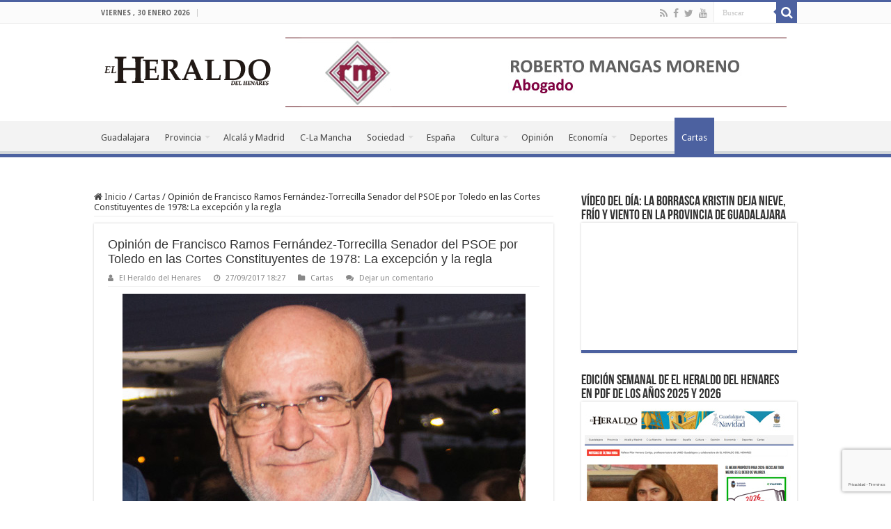

--- FILE ---
content_type: text/html; charset=UTF-8
request_url: https://www.elheraldodelhenares.com/cartas/opinion-de-francisco-ramos-fernandez-torrecilla-senador-del-psoe-por-toledo-en-las-cortes-constituyentes-de-1978-la-excepcion-y-la-regla/
body_size: 28407
content:
<!DOCTYPE html>
<html lang="es" prefix="og: http://ogp.me/ns#">
<head>
<meta charset="UTF-8" />
<link rel="pingback" href="https://www.elheraldodelhenares.com/xmlrpc.php" />
<title>Opinión de Francisco Ramos Fernández-Torrecilla  Senador del PSOE por Toledo en las Cortes Constituyentes de 1978: La excepción y la regla &#8211; El Heraldo del Henares</title>
<meta property="og:title" content="Opinión de Francisco Ramos Fernández-Torrecilla  Senador del PSOE por Toledo en las Cortes Constituyentes de 1978: La excepción y la regla - El Heraldo del Henares"/>
<meta property="og:type" content="article"/>
<meta property="og:description" content="En el debate, ligeramente desigual, que los socialistas castellano-manchegos estamos sosteniendo con"/>
<meta property="og:url" content="https://www.elheraldodelhenares.com/cartas/opinion-de-francisco-ramos-fernandez-torrecilla-senador-del-psoe-por-toledo-en-las-cortes-constituyentes-de-1978-la-excepcion-y-la-regla/"/>
<meta property="og:site_name" content="El Heraldo del Henares"/>
<meta name='robots' content='max-image-preview:large' />
<link rel='dns-prefetch' href='//fonts.googleapis.com' />
<link rel="alternate" type="application/rss+xml" title="El Heraldo del Henares &raquo; Feed" href="https://www.elheraldodelhenares.com/feed/" />
<link rel="alternate" type="application/rss+xml" title="El Heraldo del Henares &raquo; Feed de los comentarios" href="https://www.elheraldodelhenares.com/comments/feed/" />
<link rel="alternate" type="application/rss+xml" title="El Heraldo del Henares &raquo; Comentario Opinión de Francisco Ramos Fernández-Torrecilla  Senador del PSOE por Toledo en las Cortes Constituyentes de 1978: La excepción y la regla del feed" href="https://www.elheraldodelhenares.com/cartas/opinion-de-francisco-ramos-fernandez-torrecilla-senador-del-psoe-por-toledo-en-las-cortes-constituyentes-de-1978-la-excepcion-y-la-regla/feed/" />
<link rel="alternate" title="oEmbed (JSON)" type="application/json+oembed" href="https://www.elheraldodelhenares.com/wp-json/oembed/1.0/embed?url=https%3A%2F%2Fwww.elheraldodelhenares.com%2Fcartas%2Fopinion-de-francisco-ramos-fernandez-torrecilla-senador-del-psoe-por-toledo-en-las-cortes-constituyentes-de-1978-la-excepcion-y-la-regla%2F" />
<link rel="alternate" title="oEmbed (XML)" type="text/xml+oembed" href="https://www.elheraldodelhenares.com/wp-json/oembed/1.0/embed?url=https%3A%2F%2Fwww.elheraldodelhenares.com%2Fcartas%2Fopinion-de-francisco-ramos-fernandez-torrecilla-senador-del-psoe-por-toledo-en-las-cortes-constituyentes-de-1978-la-excepcion-y-la-regla%2F&#038;format=xml" />
<style id='wp-img-auto-sizes-contain-inline-css' type='text/css'>
img:is([sizes=auto i],[sizes^="auto," i]){contain-intrinsic-size:3000px 1500px}
/*# sourceURL=wp-img-auto-sizes-contain-inline-css */
</style>
<link rel='stylesheet' id='pt-cv-public-style-css' href='https://www.elheraldodelhenares.com/wp-content/plugins/content-views-query-and-display-post-page/public/assets/css/cv.css' type='text/css' media='all' />
<style id='wp-emoji-styles-inline-css' type='text/css'>

	img.wp-smiley, img.emoji {
		display: inline !important;
		border: none !important;
		box-shadow: none !important;
		height: 1em !important;
		width: 1em !important;
		margin: 0 0.07em !important;
		vertical-align: -0.1em !important;
		background: none !important;
		padding: 0 !important;
	}
/*# sourceURL=wp-emoji-styles-inline-css */
</style>
<style id='wp-block-library-inline-css' type='text/css'>
:root{--wp-block-synced-color:#7a00df;--wp-block-synced-color--rgb:122,0,223;--wp-bound-block-color:var(--wp-block-synced-color);--wp-editor-canvas-background:#ddd;--wp-admin-theme-color:#007cba;--wp-admin-theme-color--rgb:0,124,186;--wp-admin-theme-color-darker-10:#006ba1;--wp-admin-theme-color-darker-10--rgb:0,107,160.5;--wp-admin-theme-color-darker-20:#005a87;--wp-admin-theme-color-darker-20--rgb:0,90,135;--wp-admin-border-width-focus:2px}@media (min-resolution:192dpi){:root{--wp-admin-border-width-focus:1.5px}}.wp-element-button{cursor:pointer}:root .has-very-light-gray-background-color{background-color:#eee}:root .has-very-dark-gray-background-color{background-color:#313131}:root .has-very-light-gray-color{color:#eee}:root .has-very-dark-gray-color{color:#313131}:root .has-vivid-green-cyan-to-vivid-cyan-blue-gradient-background{background:linear-gradient(135deg,#00d084,#0693e3)}:root .has-purple-crush-gradient-background{background:linear-gradient(135deg,#34e2e4,#4721fb 50%,#ab1dfe)}:root .has-hazy-dawn-gradient-background{background:linear-gradient(135deg,#faaca8,#dad0ec)}:root .has-subdued-olive-gradient-background{background:linear-gradient(135deg,#fafae1,#67a671)}:root .has-atomic-cream-gradient-background{background:linear-gradient(135deg,#fdd79a,#004a59)}:root .has-nightshade-gradient-background{background:linear-gradient(135deg,#330968,#31cdcf)}:root .has-midnight-gradient-background{background:linear-gradient(135deg,#020381,#2874fc)}:root{--wp--preset--font-size--normal:16px;--wp--preset--font-size--huge:42px}.has-regular-font-size{font-size:1em}.has-larger-font-size{font-size:2.625em}.has-normal-font-size{font-size:var(--wp--preset--font-size--normal)}.has-huge-font-size{font-size:var(--wp--preset--font-size--huge)}.has-text-align-center{text-align:center}.has-text-align-left{text-align:left}.has-text-align-right{text-align:right}.has-fit-text{white-space:nowrap!important}#end-resizable-editor-section{display:none}.aligncenter{clear:both}.items-justified-left{justify-content:flex-start}.items-justified-center{justify-content:center}.items-justified-right{justify-content:flex-end}.items-justified-space-between{justify-content:space-between}.screen-reader-text{border:0;clip-path:inset(50%);height:1px;margin:-1px;overflow:hidden;padding:0;position:absolute;width:1px;word-wrap:normal!important}.screen-reader-text:focus{background-color:#ddd;clip-path:none;color:#444;display:block;font-size:1em;height:auto;left:5px;line-height:normal;padding:15px 23px 14px;text-decoration:none;top:5px;width:auto;z-index:100000}html :where(.has-border-color){border-style:solid}html :where([style*=border-top-color]){border-top-style:solid}html :where([style*=border-right-color]){border-right-style:solid}html :where([style*=border-bottom-color]){border-bottom-style:solid}html :where([style*=border-left-color]){border-left-style:solid}html :where([style*=border-width]){border-style:solid}html :where([style*=border-top-width]){border-top-style:solid}html :where([style*=border-right-width]){border-right-style:solid}html :where([style*=border-bottom-width]){border-bottom-style:solid}html :where([style*=border-left-width]){border-left-style:solid}html :where(img[class*=wp-image-]){height:auto;max-width:100%}:where(figure){margin:0 0 1em}html :where(.is-position-sticky){--wp-admin--admin-bar--position-offset:var(--wp-admin--admin-bar--height,0px)}@media screen and (max-width:600px){html :where(.is-position-sticky){--wp-admin--admin-bar--position-offset:0px}}

/*# sourceURL=wp-block-library-inline-css */
</style><style id='wp-block-heading-inline-css' type='text/css'>
h1:where(.wp-block-heading).has-background,h2:where(.wp-block-heading).has-background,h3:where(.wp-block-heading).has-background,h4:where(.wp-block-heading).has-background,h5:where(.wp-block-heading).has-background,h6:where(.wp-block-heading).has-background{padding:1.25em 2.375em}h1.has-text-align-left[style*=writing-mode]:where([style*=vertical-lr]),h1.has-text-align-right[style*=writing-mode]:where([style*=vertical-rl]),h2.has-text-align-left[style*=writing-mode]:where([style*=vertical-lr]),h2.has-text-align-right[style*=writing-mode]:where([style*=vertical-rl]),h3.has-text-align-left[style*=writing-mode]:where([style*=vertical-lr]),h3.has-text-align-right[style*=writing-mode]:where([style*=vertical-rl]),h4.has-text-align-left[style*=writing-mode]:where([style*=vertical-lr]),h4.has-text-align-right[style*=writing-mode]:where([style*=vertical-rl]),h5.has-text-align-left[style*=writing-mode]:where([style*=vertical-lr]),h5.has-text-align-right[style*=writing-mode]:where([style*=vertical-rl]),h6.has-text-align-left[style*=writing-mode]:where([style*=vertical-lr]),h6.has-text-align-right[style*=writing-mode]:where([style*=vertical-rl]){rotate:180deg}
/*# sourceURL=https://www.elheraldodelhenares.com/wp-includes/blocks/heading/style.min.css */
</style>
<style id='wp-block-image-inline-css' type='text/css'>
.wp-block-image>a,.wp-block-image>figure>a{display:inline-block}.wp-block-image img{box-sizing:border-box;height:auto;max-width:100%;vertical-align:bottom}@media not (prefers-reduced-motion){.wp-block-image img.hide{visibility:hidden}.wp-block-image img.show{animation:show-content-image .4s}}.wp-block-image[style*=border-radius] img,.wp-block-image[style*=border-radius]>a{border-radius:inherit}.wp-block-image.has-custom-border img{box-sizing:border-box}.wp-block-image.aligncenter{text-align:center}.wp-block-image.alignfull>a,.wp-block-image.alignwide>a{width:100%}.wp-block-image.alignfull img,.wp-block-image.alignwide img{height:auto;width:100%}.wp-block-image .aligncenter,.wp-block-image .alignleft,.wp-block-image .alignright,.wp-block-image.aligncenter,.wp-block-image.alignleft,.wp-block-image.alignright{display:table}.wp-block-image .aligncenter>figcaption,.wp-block-image .alignleft>figcaption,.wp-block-image .alignright>figcaption,.wp-block-image.aligncenter>figcaption,.wp-block-image.alignleft>figcaption,.wp-block-image.alignright>figcaption{caption-side:bottom;display:table-caption}.wp-block-image .alignleft{float:left;margin:.5em 1em .5em 0}.wp-block-image .alignright{float:right;margin:.5em 0 .5em 1em}.wp-block-image .aligncenter{margin-left:auto;margin-right:auto}.wp-block-image :where(figcaption){margin-bottom:1em;margin-top:.5em}.wp-block-image.is-style-circle-mask img{border-radius:9999px}@supports ((-webkit-mask-image:none) or (mask-image:none)) or (-webkit-mask-image:none){.wp-block-image.is-style-circle-mask img{border-radius:0;-webkit-mask-image:url('data:image/svg+xml;utf8,<svg viewBox="0 0 100 100" xmlns="http://www.w3.org/2000/svg"><circle cx="50" cy="50" r="50"/></svg>');mask-image:url('data:image/svg+xml;utf8,<svg viewBox="0 0 100 100" xmlns="http://www.w3.org/2000/svg"><circle cx="50" cy="50" r="50"/></svg>');mask-mode:alpha;-webkit-mask-position:center;mask-position:center;-webkit-mask-repeat:no-repeat;mask-repeat:no-repeat;-webkit-mask-size:contain;mask-size:contain}}:root :where(.wp-block-image.is-style-rounded img,.wp-block-image .is-style-rounded img){border-radius:9999px}.wp-block-image figure{margin:0}.wp-lightbox-container{display:flex;flex-direction:column;position:relative}.wp-lightbox-container img{cursor:zoom-in}.wp-lightbox-container img:hover+button{opacity:1}.wp-lightbox-container button{align-items:center;backdrop-filter:blur(16px) saturate(180%);background-color:#5a5a5a40;border:none;border-radius:4px;cursor:zoom-in;display:flex;height:20px;justify-content:center;opacity:0;padding:0;position:absolute;right:16px;text-align:center;top:16px;width:20px;z-index:100}@media not (prefers-reduced-motion){.wp-lightbox-container button{transition:opacity .2s ease}}.wp-lightbox-container button:focus-visible{outline:3px auto #5a5a5a40;outline:3px auto -webkit-focus-ring-color;outline-offset:3px}.wp-lightbox-container button:hover{cursor:pointer;opacity:1}.wp-lightbox-container button:focus{opacity:1}.wp-lightbox-container button:focus,.wp-lightbox-container button:hover,.wp-lightbox-container button:not(:hover):not(:active):not(.has-background){background-color:#5a5a5a40;border:none}.wp-lightbox-overlay{box-sizing:border-box;cursor:zoom-out;height:100vh;left:0;overflow:hidden;position:fixed;top:0;visibility:hidden;width:100%;z-index:100000}.wp-lightbox-overlay .close-button{align-items:center;cursor:pointer;display:flex;justify-content:center;min-height:40px;min-width:40px;padding:0;position:absolute;right:calc(env(safe-area-inset-right) + 16px);top:calc(env(safe-area-inset-top) + 16px);z-index:5000000}.wp-lightbox-overlay .close-button:focus,.wp-lightbox-overlay .close-button:hover,.wp-lightbox-overlay .close-button:not(:hover):not(:active):not(.has-background){background:none;border:none}.wp-lightbox-overlay .lightbox-image-container{height:var(--wp--lightbox-container-height);left:50%;overflow:hidden;position:absolute;top:50%;transform:translate(-50%,-50%);transform-origin:top left;width:var(--wp--lightbox-container-width);z-index:9999999999}.wp-lightbox-overlay .wp-block-image{align-items:center;box-sizing:border-box;display:flex;height:100%;justify-content:center;margin:0;position:relative;transform-origin:0 0;width:100%;z-index:3000000}.wp-lightbox-overlay .wp-block-image img{height:var(--wp--lightbox-image-height);min-height:var(--wp--lightbox-image-height);min-width:var(--wp--lightbox-image-width);width:var(--wp--lightbox-image-width)}.wp-lightbox-overlay .wp-block-image figcaption{display:none}.wp-lightbox-overlay button{background:none;border:none}.wp-lightbox-overlay .scrim{background-color:#fff;height:100%;opacity:.9;position:absolute;width:100%;z-index:2000000}.wp-lightbox-overlay.active{visibility:visible}@media not (prefers-reduced-motion){.wp-lightbox-overlay.active{animation:turn-on-visibility .25s both}.wp-lightbox-overlay.active img{animation:turn-on-visibility .35s both}.wp-lightbox-overlay.show-closing-animation:not(.active){animation:turn-off-visibility .35s both}.wp-lightbox-overlay.show-closing-animation:not(.active) img{animation:turn-off-visibility .25s both}.wp-lightbox-overlay.zoom.active{animation:none;opacity:1;visibility:visible}.wp-lightbox-overlay.zoom.active .lightbox-image-container{animation:lightbox-zoom-in .4s}.wp-lightbox-overlay.zoom.active .lightbox-image-container img{animation:none}.wp-lightbox-overlay.zoom.active .scrim{animation:turn-on-visibility .4s forwards}.wp-lightbox-overlay.zoom.show-closing-animation:not(.active){animation:none}.wp-lightbox-overlay.zoom.show-closing-animation:not(.active) .lightbox-image-container{animation:lightbox-zoom-out .4s}.wp-lightbox-overlay.zoom.show-closing-animation:not(.active) .lightbox-image-container img{animation:none}.wp-lightbox-overlay.zoom.show-closing-animation:not(.active) .scrim{animation:turn-off-visibility .4s forwards}}@keyframes show-content-image{0%{visibility:hidden}99%{visibility:hidden}to{visibility:visible}}@keyframes turn-on-visibility{0%{opacity:0}to{opacity:1}}@keyframes turn-off-visibility{0%{opacity:1;visibility:visible}99%{opacity:0;visibility:visible}to{opacity:0;visibility:hidden}}@keyframes lightbox-zoom-in{0%{transform:translate(calc((-100vw + var(--wp--lightbox-scrollbar-width))/2 + var(--wp--lightbox-initial-left-position)),calc(-50vh + var(--wp--lightbox-initial-top-position))) scale(var(--wp--lightbox-scale))}to{transform:translate(-50%,-50%) scale(1)}}@keyframes lightbox-zoom-out{0%{transform:translate(-50%,-50%) scale(1);visibility:visible}99%{visibility:visible}to{transform:translate(calc((-100vw + var(--wp--lightbox-scrollbar-width))/2 + var(--wp--lightbox-initial-left-position)),calc(-50vh + var(--wp--lightbox-initial-top-position))) scale(var(--wp--lightbox-scale));visibility:hidden}}
/*# sourceURL=https://www.elheraldodelhenares.com/wp-includes/blocks/image/style.min.css */
</style>
<style id='wp-block-list-inline-css' type='text/css'>
ol,ul{box-sizing:border-box}:root :where(.wp-block-list.has-background){padding:1.25em 2.375em}
/*# sourceURL=https://www.elheraldodelhenares.com/wp-includes/blocks/list/style.min.css */
</style>
<style id='wp-block-embed-inline-css' type='text/css'>
.wp-block-embed.alignleft,.wp-block-embed.alignright,.wp-block[data-align=left]>[data-type="core/embed"],.wp-block[data-align=right]>[data-type="core/embed"]{max-width:360px;width:100%}.wp-block-embed.alignleft .wp-block-embed__wrapper,.wp-block-embed.alignright .wp-block-embed__wrapper,.wp-block[data-align=left]>[data-type="core/embed"] .wp-block-embed__wrapper,.wp-block[data-align=right]>[data-type="core/embed"] .wp-block-embed__wrapper{min-width:280px}.wp-block-cover .wp-block-embed{min-height:240px;min-width:320px}.wp-block-embed{overflow-wrap:break-word}.wp-block-embed :where(figcaption){margin-bottom:1em;margin-top:.5em}.wp-block-embed iframe{max-width:100%}.wp-block-embed__wrapper{position:relative}.wp-embed-responsive .wp-has-aspect-ratio .wp-block-embed__wrapper:before{content:"";display:block;padding-top:50%}.wp-embed-responsive .wp-has-aspect-ratio iframe{bottom:0;height:100%;left:0;position:absolute;right:0;top:0;width:100%}.wp-embed-responsive .wp-embed-aspect-21-9 .wp-block-embed__wrapper:before{padding-top:42.85%}.wp-embed-responsive .wp-embed-aspect-18-9 .wp-block-embed__wrapper:before{padding-top:50%}.wp-embed-responsive .wp-embed-aspect-16-9 .wp-block-embed__wrapper:before{padding-top:56.25%}.wp-embed-responsive .wp-embed-aspect-4-3 .wp-block-embed__wrapper:before{padding-top:75%}.wp-embed-responsive .wp-embed-aspect-1-1 .wp-block-embed__wrapper:before{padding-top:100%}.wp-embed-responsive .wp-embed-aspect-9-16 .wp-block-embed__wrapper:before{padding-top:177.77%}.wp-embed-responsive .wp-embed-aspect-1-2 .wp-block-embed__wrapper:before{padding-top:200%}
/*# sourceURL=https://www.elheraldodelhenares.com/wp-includes/blocks/embed/style.min.css */
</style>
<style id='wp-block-paragraph-inline-css' type='text/css'>
.is-small-text{font-size:.875em}.is-regular-text{font-size:1em}.is-large-text{font-size:2.25em}.is-larger-text{font-size:3em}.has-drop-cap:not(:focus):first-letter{float:left;font-size:8.4em;font-style:normal;font-weight:100;line-height:.68;margin:.05em .1em 0 0;text-transform:uppercase}body.rtl .has-drop-cap:not(:focus):first-letter{float:none;margin-left:.1em}p.has-drop-cap.has-background{overflow:hidden}:root :where(p.has-background){padding:1.25em 2.375em}:where(p.has-text-color:not(.has-link-color)) a{color:inherit}p.has-text-align-left[style*="writing-mode:vertical-lr"],p.has-text-align-right[style*="writing-mode:vertical-rl"]{rotate:180deg}
/*# sourceURL=https://www.elheraldodelhenares.com/wp-includes/blocks/paragraph/style.min.css */
</style>
<style id='wp-block-table-inline-css' type='text/css'>
.wp-block-table{overflow-x:auto}.wp-block-table table{border-collapse:collapse;width:100%}.wp-block-table thead{border-bottom:3px solid}.wp-block-table tfoot{border-top:3px solid}.wp-block-table td,.wp-block-table th{border:1px solid;padding:.5em}.wp-block-table .has-fixed-layout{table-layout:fixed;width:100%}.wp-block-table .has-fixed-layout td,.wp-block-table .has-fixed-layout th{word-break:break-word}.wp-block-table.aligncenter,.wp-block-table.alignleft,.wp-block-table.alignright{display:table;width:auto}.wp-block-table.aligncenter td,.wp-block-table.aligncenter th,.wp-block-table.alignleft td,.wp-block-table.alignleft th,.wp-block-table.alignright td,.wp-block-table.alignright th{word-break:break-word}.wp-block-table .has-subtle-light-gray-background-color{background-color:#f3f4f5}.wp-block-table .has-subtle-pale-green-background-color{background-color:#e9fbe5}.wp-block-table .has-subtle-pale-blue-background-color{background-color:#e7f5fe}.wp-block-table .has-subtle-pale-pink-background-color{background-color:#fcf0ef}.wp-block-table.is-style-stripes{background-color:initial;border-collapse:inherit;border-spacing:0}.wp-block-table.is-style-stripes tbody tr:nth-child(odd){background-color:#f0f0f0}.wp-block-table.is-style-stripes.has-subtle-light-gray-background-color tbody tr:nth-child(odd){background-color:#f3f4f5}.wp-block-table.is-style-stripes.has-subtle-pale-green-background-color tbody tr:nth-child(odd){background-color:#e9fbe5}.wp-block-table.is-style-stripes.has-subtle-pale-blue-background-color tbody tr:nth-child(odd){background-color:#e7f5fe}.wp-block-table.is-style-stripes.has-subtle-pale-pink-background-color tbody tr:nth-child(odd){background-color:#fcf0ef}.wp-block-table.is-style-stripes td,.wp-block-table.is-style-stripes th{border-color:#0000}.wp-block-table.is-style-stripes{border-bottom:1px solid #f0f0f0}.wp-block-table .has-border-color td,.wp-block-table .has-border-color th,.wp-block-table .has-border-color tr,.wp-block-table .has-border-color>*{border-color:inherit}.wp-block-table table[style*=border-top-color] tr:first-child,.wp-block-table table[style*=border-top-color] tr:first-child td,.wp-block-table table[style*=border-top-color] tr:first-child th,.wp-block-table table[style*=border-top-color]>*,.wp-block-table table[style*=border-top-color]>* td,.wp-block-table table[style*=border-top-color]>* th{border-top-color:inherit}.wp-block-table table[style*=border-top-color] tr:not(:first-child){border-top-color:initial}.wp-block-table table[style*=border-right-color] td:last-child,.wp-block-table table[style*=border-right-color] th,.wp-block-table table[style*=border-right-color] tr,.wp-block-table table[style*=border-right-color]>*{border-right-color:inherit}.wp-block-table table[style*=border-bottom-color] tr:last-child,.wp-block-table table[style*=border-bottom-color] tr:last-child td,.wp-block-table table[style*=border-bottom-color] tr:last-child th,.wp-block-table table[style*=border-bottom-color]>*,.wp-block-table table[style*=border-bottom-color]>* td,.wp-block-table table[style*=border-bottom-color]>* th{border-bottom-color:inherit}.wp-block-table table[style*=border-bottom-color] tr:not(:last-child){border-bottom-color:initial}.wp-block-table table[style*=border-left-color] td:first-child,.wp-block-table table[style*=border-left-color] th,.wp-block-table table[style*=border-left-color] tr,.wp-block-table table[style*=border-left-color]>*{border-left-color:inherit}.wp-block-table table[style*=border-style] td,.wp-block-table table[style*=border-style] th,.wp-block-table table[style*=border-style] tr,.wp-block-table table[style*=border-style]>*{border-style:inherit}.wp-block-table table[style*=border-width] td,.wp-block-table table[style*=border-width] th,.wp-block-table table[style*=border-width] tr,.wp-block-table table[style*=border-width]>*{border-style:inherit;border-width:inherit}
/*# sourceURL=https://www.elheraldodelhenares.com/wp-includes/blocks/table/style.min.css */
</style>
<style id='global-styles-inline-css' type='text/css'>
:root{--wp--preset--aspect-ratio--square: 1;--wp--preset--aspect-ratio--4-3: 4/3;--wp--preset--aspect-ratio--3-4: 3/4;--wp--preset--aspect-ratio--3-2: 3/2;--wp--preset--aspect-ratio--2-3: 2/3;--wp--preset--aspect-ratio--16-9: 16/9;--wp--preset--aspect-ratio--9-16: 9/16;--wp--preset--color--black: #000000;--wp--preset--color--cyan-bluish-gray: #abb8c3;--wp--preset--color--white: #ffffff;--wp--preset--color--pale-pink: #f78da7;--wp--preset--color--vivid-red: #cf2e2e;--wp--preset--color--luminous-vivid-orange: #ff6900;--wp--preset--color--luminous-vivid-amber: #fcb900;--wp--preset--color--light-green-cyan: #7bdcb5;--wp--preset--color--vivid-green-cyan: #00d084;--wp--preset--color--pale-cyan-blue: #8ed1fc;--wp--preset--color--vivid-cyan-blue: #0693e3;--wp--preset--color--vivid-purple: #9b51e0;--wp--preset--gradient--vivid-cyan-blue-to-vivid-purple: linear-gradient(135deg,rgb(6,147,227) 0%,rgb(155,81,224) 100%);--wp--preset--gradient--light-green-cyan-to-vivid-green-cyan: linear-gradient(135deg,rgb(122,220,180) 0%,rgb(0,208,130) 100%);--wp--preset--gradient--luminous-vivid-amber-to-luminous-vivid-orange: linear-gradient(135deg,rgb(252,185,0) 0%,rgb(255,105,0) 100%);--wp--preset--gradient--luminous-vivid-orange-to-vivid-red: linear-gradient(135deg,rgb(255,105,0) 0%,rgb(207,46,46) 100%);--wp--preset--gradient--very-light-gray-to-cyan-bluish-gray: linear-gradient(135deg,rgb(238,238,238) 0%,rgb(169,184,195) 100%);--wp--preset--gradient--cool-to-warm-spectrum: linear-gradient(135deg,rgb(74,234,220) 0%,rgb(151,120,209) 20%,rgb(207,42,186) 40%,rgb(238,44,130) 60%,rgb(251,105,98) 80%,rgb(254,248,76) 100%);--wp--preset--gradient--blush-light-purple: linear-gradient(135deg,rgb(255,206,236) 0%,rgb(152,150,240) 100%);--wp--preset--gradient--blush-bordeaux: linear-gradient(135deg,rgb(254,205,165) 0%,rgb(254,45,45) 50%,rgb(107,0,62) 100%);--wp--preset--gradient--luminous-dusk: linear-gradient(135deg,rgb(255,203,112) 0%,rgb(199,81,192) 50%,rgb(65,88,208) 100%);--wp--preset--gradient--pale-ocean: linear-gradient(135deg,rgb(255,245,203) 0%,rgb(182,227,212) 50%,rgb(51,167,181) 100%);--wp--preset--gradient--electric-grass: linear-gradient(135deg,rgb(202,248,128) 0%,rgb(113,206,126) 100%);--wp--preset--gradient--midnight: linear-gradient(135deg,rgb(2,3,129) 0%,rgb(40,116,252) 100%);--wp--preset--font-size--small: 13px;--wp--preset--font-size--medium: 20px;--wp--preset--font-size--large: 36px;--wp--preset--font-size--x-large: 42px;--wp--preset--spacing--20: 0.44rem;--wp--preset--spacing--30: 0.67rem;--wp--preset--spacing--40: 1rem;--wp--preset--spacing--50: 1.5rem;--wp--preset--spacing--60: 2.25rem;--wp--preset--spacing--70: 3.38rem;--wp--preset--spacing--80: 5.06rem;--wp--preset--shadow--natural: 6px 6px 9px rgba(0, 0, 0, 0.2);--wp--preset--shadow--deep: 12px 12px 50px rgba(0, 0, 0, 0.4);--wp--preset--shadow--sharp: 6px 6px 0px rgba(0, 0, 0, 0.2);--wp--preset--shadow--outlined: 6px 6px 0px -3px rgb(255, 255, 255), 6px 6px rgb(0, 0, 0);--wp--preset--shadow--crisp: 6px 6px 0px rgb(0, 0, 0);}:where(.is-layout-flex){gap: 0.5em;}:where(.is-layout-grid){gap: 0.5em;}body .is-layout-flex{display: flex;}.is-layout-flex{flex-wrap: wrap;align-items: center;}.is-layout-flex > :is(*, div){margin: 0;}body .is-layout-grid{display: grid;}.is-layout-grid > :is(*, div){margin: 0;}:where(.wp-block-columns.is-layout-flex){gap: 2em;}:where(.wp-block-columns.is-layout-grid){gap: 2em;}:where(.wp-block-post-template.is-layout-flex){gap: 1.25em;}:where(.wp-block-post-template.is-layout-grid){gap: 1.25em;}.has-black-color{color: var(--wp--preset--color--black) !important;}.has-cyan-bluish-gray-color{color: var(--wp--preset--color--cyan-bluish-gray) !important;}.has-white-color{color: var(--wp--preset--color--white) !important;}.has-pale-pink-color{color: var(--wp--preset--color--pale-pink) !important;}.has-vivid-red-color{color: var(--wp--preset--color--vivid-red) !important;}.has-luminous-vivid-orange-color{color: var(--wp--preset--color--luminous-vivid-orange) !important;}.has-luminous-vivid-amber-color{color: var(--wp--preset--color--luminous-vivid-amber) !important;}.has-light-green-cyan-color{color: var(--wp--preset--color--light-green-cyan) !important;}.has-vivid-green-cyan-color{color: var(--wp--preset--color--vivid-green-cyan) !important;}.has-pale-cyan-blue-color{color: var(--wp--preset--color--pale-cyan-blue) !important;}.has-vivid-cyan-blue-color{color: var(--wp--preset--color--vivid-cyan-blue) !important;}.has-vivid-purple-color{color: var(--wp--preset--color--vivid-purple) !important;}.has-black-background-color{background-color: var(--wp--preset--color--black) !important;}.has-cyan-bluish-gray-background-color{background-color: var(--wp--preset--color--cyan-bluish-gray) !important;}.has-white-background-color{background-color: var(--wp--preset--color--white) !important;}.has-pale-pink-background-color{background-color: var(--wp--preset--color--pale-pink) !important;}.has-vivid-red-background-color{background-color: var(--wp--preset--color--vivid-red) !important;}.has-luminous-vivid-orange-background-color{background-color: var(--wp--preset--color--luminous-vivid-orange) !important;}.has-luminous-vivid-amber-background-color{background-color: var(--wp--preset--color--luminous-vivid-amber) !important;}.has-light-green-cyan-background-color{background-color: var(--wp--preset--color--light-green-cyan) !important;}.has-vivid-green-cyan-background-color{background-color: var(--wp--preset--color--vivid-green-cyan) !important;}.has-pale-cyan-blue-background-color{background-color: var(--wp--preset--color--pale-cyan-blue) !important;}.has-vivid-cyan-blue-background-color{background-color: var(--wp--preset--color--vivid-cyan-blue) !important;}.has-vivid-purple-background-color{background-color: var(--wp--preset--color--vivid-purple) !important;}.has-black-border-color{border-color: var(--wp--preset--color--black) !important;}.has-cyan-bluish-gray-border-color{border-color: var(--wp--preset--color--cyan-bluish-gray) !important;}.has-white-border-color{border-color: var(--wp--preset--color--white) !important;}.has-pale-pink-border-color{border-color: var(--wp--preset--color--pale-pink) !important;}.has-vivid-red-border-color{border-color: var(--wp--preset--color--vivid-red) !important;}.has-luminous-vivid-orange-border-color{border-color: var(--wp--preset--color--luminous-vivid-orange) !important;}.has-luminous-vivid-amber-border-color{border-color: var(--wp--preset--color--luminous-vivid-amber) !important;}.has-light-green-cyan-border-color{border-color: var(--wp--preset--color--light-green-cyan) !important;}.has-vivid-green-cyan-border-color{border-color: var(--wp--preset--color--vivid-green-cyan) !important;}.has-pale-cyan-blue-border-color{border-color: var(--wp--preset--color--pale-cyan-blue) !important;}.has-vivid-cyan-blue-border-color{border-color: var(--wp--preset--color--vivid-cyan-blue) !important;}.has-vivid-purple-border-color{border-color: var(--wp--preset--color--vivid-purple) !important;}.has-vivid-cyan-blue-to-vivid-purple-gradient-background{background: var(--wp--preset--gradient--vivid-cyan-blue-to-vivid-purple) !important;}.has-light-green-cyan-to-vivid-green-cyan-gradient-background{background: var(--wp--preset--gradient--light-green-cyan-to-vivid-green-cyan) !important;}.has-luminous-vivid-amber-to-luminous-vivid-orange-gradient-background{background: var(--wp--preset--gradient--luminous-vivid-amber-to-luminous-vivid-orange) !important;}.has-luminous-vivid-orange-to-vivid-red-gradient-background{background: var(--wp--preset--gradient--luminous-vivid-orange-to-vivid-red) !important;}.has-very-light-gray-to-cyan-bluish-gray-gradient-background{background: var(--wp--preset--gradient--very-light-gray-to-cyan-bluish-gray) !important;}.has-cool-to-warm-spectrum-gradient-background{background: var(--wp--preset--gradient--cool-to-warm-spectrum) !important;}.has-blush-light-purple-gradient-background{background: var(--wp--preset--gradient--blush-light-purple) !important;}.has-blush-bordeaux-gradient-background{background: var(--wp--preset--gradient--blush-bordeaux) !important;}.has-luminous-dusk-gradient-background{background: var(--wp--preset--gradient--luminous-dusk) !important;}.has-pale-ocean-gradient-background{background: var(--wp--preset--gradient--pale-ocean) !important;}.has-electric-grass-gradient-background{background: var(--wp--preset--gradient--electric-grass) !important;}.has-midnight-gradient-background{background: var(--wp--preset--gradient--midnight) !important;}.has-small-font-size{font-size: var(--wp--preset--font-size--small) !important;}.has-medium-font-size{font-size: var(--wp--preset--font-size--medium) !important;}.has-large-font-size{font-size: var(--wp--preset--font-size--large) !important;}.has-x-large-font-size{font-size: var(--wp--preset--font-size--x-large) !important;}
/*# sourceURL=global-styles-inline-css */
</style>

<style id='classic-theme-styles-inline-css' type='text/css'>
/*! This file is auto-generated */
.wp-block-button__link{color:#fff;background-color:#32373c;border-radius:9999px;box-shadow:none;text-decoration:none;padding:calc(.667em + 2px) calc(1.333em + 2px);font-size:1.125em}.wp-block-file__button{background:#32373c;color:#fff;text-decoration:none}
/*# sourceURL=/wp-includes/css/classic-themes.min.css */
</style>
<link rel='stylesheet' id='tie-style-css' href='https://www.elheraldodelhenares.com/wp-content/themes/sahifa/style.css' type='text/css' media='all' />
<link rel='stylesheet' id='tie-ilightbox-skin-css' href='https://www.elheraldodelhenares.com/wp-content/themes/sahifa/css/ilightbox/dark-skin/skin.css' type='text/css' media='all' />
<link rel='stylesheet' id='Droid+Sans-css' href='https://fonts.googleapis.com/css?family=Droid+Sans%3Aregular%2C700' type='text/css' media='all' />
<link rel='stylesheet' id='srpw-style-css' href='https://www.elheraldodelhenares.com/wp-content/plugins/smart-recent-posts-widget/assets/css/srpw-frontend.css' type='text/css' media='all' />
<script type="text/javascript" src="https://www.elheraldodelhenares.com/wp-includes/js/jquery/jquery.min.js" id="jquery-core-js"></script>
<script type="text/javascript" src="https://www.elheraldodelhenares.com/wp-includes/js/jquery/jquery-migrate.min.js" id="jquery-migrate-js"></script>
<link rel="https://api.w.org/" href="https://www.elheraldodelhenares.com/wp-json/" /><link rel="alternate" title="JSON" type="application/json" href="https://www.elheraldodelhenares.com/wp-json/wp/v2/posts/3130" /><meta name="generator" content="WordPress 6.9" />
<link rel="canonical" href="https://www.elheraldodelhenares.com/cartas/opinion-de-francisco-ramos-fernandez-torrecilla-senador-del-psoe-por-toledo-en-las-cortes-constituyentes-de-1978-la-excepcion-y-la-regla/" />
<link rel='shortlink' href='https://www.elheraldodelhenares.com/?p=3130' />
<link rel="shortcut icon" href="https://www.elheraldodelhenares.com/wp-content/uploads/2015/07/favicon.ico" title="Favicon" />
<!--[if IE]>
<script type="text/javascript">jQuery(document).ready(function (){ jQuery(".menu-item").has("ul").children("a").attr("aria-haspopup", "true");});</script>
<![endif]-->
<!--[if lt IE 9]>
<script src="https://www.elheraldodelhenares.com/wp-content/themes/sahifa/js/html5.js"></script>
<script src="https://www.elheraldodelhenares.com/wp-content/themes/sahifa/js/selectivizr-min.js"></script>
<![endif]-->
<!--[if IE 9]>
<link rel="stylesheet" type="text/css" media="all" href="https://www.elheraldodelhenares.com/wp-content/themes/sahifa/css/ie9.css" />
<![endif]-->
<!--[if IE 8]>
<link rel="stylesheet" type="text/css" media="all" href="https://www.elheraldodelhenares.com/wp-content/themes/sahifa/css/ie8.css" />
<![endif]-->
<!--[if IE 7]>
<link rel="stylesheet" type="text/css" media="all" href="https://www.elheraldodelhenares.com/wp-content/themes/sahifa/css/ie7.css" />
<![endif]-->

<meta http-equiv="X-UA-Compatible" content="IE=edge,chrome=1" />
<meta name="viewport" content="width=device-width, initial-scale=1.0" />

<!-- Global Site Tag (gtag.js) - Google Analytics -->
<script async src="https://www.googletagmanager.com/gtag/js?id=UA-52817402-1"></script>
<script>
  window.dataLayer = window.dataLayer || [];
  function gtag(){dataLayer.push(arguments)};
  gtag('js', new Date());

  gtag('config', 'UA-52817402-1');
</script>

<style type="text/css" media="screen">

body{
	font-family: 'Droid Sans';
}
.post-title{
	font-family: Arial, Helvetica, sans-serif;
	font-size : 18px;
}
#main-nav,
.cat-box-content,
#sidebar .widget-container,
.post-listing,
#commentform {
	border-bottom-color: #4c61a0;
}

.search-block .search-button,
#topcontrol,
#main-nav ul li.current-menu-item a,
#main-nav ul li.current-menu-item a:hover,
#main-nav ul li.current_page_parent a,
#main-nav ul li.current_page_parent a:hover,
#main-nav ul li.current-menu-parent a,
#main-nav ul li.current-menu-parent a:hover,
#main-nav ul li.current-page-ancestor a,
#main-nav ul li.current-page-ancestor a:hover,
.pagination span.current,
.share-post span.share-text,
.flex-control-paging li a.flex-active,
.ei-slider-thumbs li.ei-slider-element,
.review-percentage .review-item span span,
.review-final-score,
.button,
a.button,
a.more-link,
#main-content input[type="submit"],
.form-submit #submit,
#login-form .login-button,
.widget-feedburner .feedburner-subscribe,
input[type="submit"],
#buddypress button,
#buddypress a.button,
#buddypress input[type=submit],
#buddypress input[type=reset],
#buddypress ul.button-nav li a,
#buddypress div.generic-button a,
#buddypress .comment-reply-link,
#buddypress div.item-list-tabs ul li a span,
#buddypress div.item-list-tabs ul li.selected a,
#buddypress div.item-list-tabs ul li.current a,
#buddypress #members-directory-form div.item-list-tabs ul li.selected span,
#members-list-options a.selected,
#groups-list-options a.selected,
body.dark-skin #buddypress div.item-list-tabs ul li a span,
body.dark-skin #buddypress div.item-list-tabs ul li.selected a,
body.dark-skin #buddypress div.item-list-tabs ul li.current a,
body.dark-skin #members-list-options a.selected,
body.dark-skin #groups-list-options a.selected,
.search-block-large .search-button,
#featured-posts .flex-next:hover,
#featured-posts .flex-prev:hover,
a.tie-cart span.shooping-count,
.woocommerce span.onsale,
.woocommerce-page span.onsale ,
.woocommerce .widget_price_filter .ui-slider .ui-slider-handle,
.woocommerce-page .widget_price_filter .ui-slider .ui-slider-handle,
#check-also-close,
a.post-slideshow-next,
a.post-slideshow-prev,
.widget_price_filter .ui-slider .ui-slider-handle,
.quantity .minus:hover,
.quantity .plus:hover,
.mejs-container .mejs-controls .mejs-time-rail .mejs-time-current,
#reading-position-indicator  {
	background-color:#4c61a0;
}

::-webkit-scrollbar-thumb{
	background-color:#4c61a0 !important;
}

#theme-footer,
#theme-header,
.top-nav ul li.current-menu-item:before,
#main-nav .menu-sub-content ,
#main-nav ul ul,
#check-also-box {
	border-top-color: #4c61a0;
}

.search-block:after {
	border-right-color:#4c61a0;
}

body.rtl .search-block:after {
	border-left-color:#4c61a0;
}

#main-nav ul > li.menu-item-has-children:hover > a:after,
#main-nav ul > li.mega-menu:hover > a:after {
	border-color:transparent transparent #4c61a0;
}

.widget.timeline-posts li a:hover,
.widget.timeline-posts li a:hover span.tie-date {
	color: #4c61a0;
}

.widget.timeline-posts li a:hover span.tie-date:before {
	background: #4c61a0;
	border-color: #4c61a0;
}

#order_review,
#order_review_heading {
	border-color: #4c61a0;
}

		body {
					background-color: #ffffff !important;
					background-image : url(https://www.elheraldodelhenares.com/wp-content/themes/sahifa/images/patterns/body-bg1.png);
					background-position: top center;
		}
		
a {
	text-decoration: none;
}
		
body.single .post .entry a, body.page .post .entry a {
	color: #4c61a0;
	text-decoration: none;
}
		
body.single .post .entry a:hover, body.page .post .entry a:hover {
	text-decoration: underline;
}
		
#main-nav ul li a:hover, #main-nav ul li:hover > a, #main-nav ul :hover > a , #main-nav  ul ul li:hover > a, #main-nav  ul ul :hover > a {
	color: #7B7B7B;
}
		
#main-nav ul li a, #main-nav ul ul a, #main-nav ul.sub-menu a, #main-nav ul li.current_page_parent ul a, #main-nav ul li.current-menu-item ul a, #main-nav ul li.current-menu-parent ul a, #main-nav ul li.current-page-ancestor ul a {
	color: #484848;
}
		
#main-nav ul li.current-menu-item a, #main-nav ul li.current_page_parent a {
	color: #6d95d1;
}
		#main-nav {
	background: #f3f3f3;
	box-shadow: inset -1px -5px 0px -1px #d4d8db;
}

#main-nav ul ul, #main-nav ul li.mega-menu .mega-menu-block { background-color:#f3f3f3 !important;}

#main-nav ul li {
	border-color: #f3f3f3;
}

#main-nav ul ul li, #main-nav ul ul li:first-child {
	border-top-color: #f3f3f3;
}

#main-nav ul li .mega-menu-block ul.sub-menu {
	border-bottom-color: #f3f3f3;
}

#main-nav ul li a {
	border-left-color: #f3f3f3;
}

#main-nav ul ul li, #main-nav ul ul li:first-child {
	border-bottom-color: #f3f3f3;
}

#wrapper, #wrapper.wide-layout, #wrapper.boxed-all { background:#ffffff     ;}

.tie-cat-113 a.more-link {background-color:Array;}
.tie-cat-113 .cat-box-content {border-bottom-color:Array; }
			
.recent-box .recent-item,
.scroll-box .scroll-item {
	float: left;
	width: 31.33333333%;
	margin: 0 3% 10px 0;
/*	height: 190px; */
	height: auto;
}</style>

		<script type="text/javascript">
			/* <![CDATA[ */
				var sf_position = '0';
				var sf_templates = "<a href=\"{search_url_escaped}\">Ver todos los resultados<\/a>";
				var sf_input = '.search-live';
				jQuery(document).ready(function(){
					jQuery(sf_input).ajaxyLiveSearch({"expand":false,"searchUrl":"https:\/\/www.elheraldodelhenares.com\/?s=%s","text":"Search","delay":500,"iwidth":180,"width":315,"ajaxUrl":"https:\/\/www.elheraldodelhenares.com\/wp-admin\/admin-ajax.php","rtl":0});
					jQuery(".live-search_ajaxy-selective-input").keyup(function() {
						var width = jQuery(this).val().length * 8;
						if(width < 50) {
							width = 50;
						}
						jQuery(this).width(width);
					});
					jQuery(".live-search_ajaxy-selective-search").click(function() {
						jQuery(this).find(".live-search_ajaxy-selective-input").focus();
					});
					jQuery(".live-search_ajaxy-selective-close").click(function() {
						jQuery(this).parent().remove();
					});
				});
			/* ]]> */
		</script>
		</head>
<body id="top" class="wp-singular post-template-default single single-post postid-3130 single-format-standard wp-theme-sahifa lazy-enabled">

<div class="wrapper-outer">

	<div class="background-cover"></div>

	<aside id="slide-out">

			<div class="search-mobile">
			<form method="get" id="searchform-mobile" action="https://www.elheraldodelhenares.com/">
				<button class="search-button" type="submit" value="Buscar"><i class="fa fa-search"></i></button>
				<input type="text" id="s-mobile" name="s" title="Buscar" value="Buscar" onfocus="if (this.value == 'Buscar') {this.value = '';}" onblur="if (this.value == '') {this.value = 'Buscar';}"  />
			</form>
		</div><!-- .search-mobile /-->
	
			<div class="social-icons">
		<a class="ttip-none" title="Rss" href="https://www.elheraldodelhenares.com/feed/" target="_blank"><i class="fa fa-rss"></i></a><a class="ttip-none" title="Facebook" href="https://www.facebook.com/elheraldo.delhenares" target="_blank"><i class="fa fa-facebook"></i></a><a class="ttip-none" title="Twitter" href="https://twitter.com/heraldodelhenar" target="_blank"><i class="fa fa-twitter"></i></a><a class="ttip-none" title="Youtube" href="https://www.youtube.com/channel/UC2TSaE-nRmaFcFHNPG77dyg" target="_blank"><i class="fa fa-youtube"></i></a>
			</div>

	
		<div id="mobile-menu" ></div>
	</aside><!-- #slide-out /-->

		<div id="wrapper" class="wide-layout">
		<div class="inner-wrapper">

		<header id="theme-header" class="theme-header">
						<div id="top-nav" class="top-nav">
				<div class="container">

							<span class="today-date">viernes , 30 enero 2026</span>
				
						<div class="search-block">
						<form method="get" id="searchform-header" action="https://www.elheraldodelhenares.com/">
							<button class="search-button" type="submit" value="Buscar"><i class="fa fa-search"></i></button>
							<input class="search-live" type="text" id="s-header" name="s" title="Buscar" value="Buscar" onfocus="if (this.value == 'Buscar') {this.value = '';}" onblur="if (this.value == '') {this.value = 'Buscar';}"  />
						</form>
					</div><!-- .search-block /-->
			<div class="social-icons">
		<a class="ttip-none" title="Rss" href="https://www.elheraldodelhenares.com/feed/" target="_blank"><i class="fa fa-rss"></i></a><a class="ttip-none" title="Facebook" href="https://www.facebook.com/elheraldo.delhenares" target="_blank"><i class="fa fa-facebook"></i></a><a class="ttip-none" title="Twitter" href="https://twitter.com/heraldodelhenar" target="_blank"><i class="fa fa-twitter"></i></a><a class="ttip-none" title="Youtube" href="https://www.youtube.com/channel/UC2TSaE-nRmaFcFHNPG77dyg" target="_blank"><i class="fa fa-youtube"></i></a>
			</div>

	
	
				</div><!-- .container /-->
			</div><!-- .top-menu /-->
			
		<div class="header-content">

					<a id="slide-out-open" class="slide-out-open" href="#"><span></span></a>
		
			<div class="logo" style=" margin-top:15px; margin-bottom:15px;">
			<h2>								<a title="El Heraldo del Henares" href="https://www.elheraldodelhenares.com/">
					<img src="https://www.elheraldodelhenares.com/wp-content/uploads/2017/02/elheraldohenares-logo.png" alt="El Heraldo del Henares"  /><strong>El Heraldo del Henares </strong>
				</a>
			</h2>			</div><!-- .logo /-->
			<div class="e3lan e3lan-top">
			<a href="https://www.google.com/maps/place/Roberto+Mangas+Abogado/@40.4235917,-3.6922086,835m/data=!3m2!1e3!4b1!4m6!3m5!1s0xd42295f772f63ed:0x4fa76ca5f7472330!8m2!3d40.4235917!4d-3.6922086!16s%2Fg%2F11t3vnv_b2?entry=ttu&amp;g_ep=EgoyMDI2MDExMS4wIKXMDSoASAFQAw%3D%3D" title="" target="_blank"rel="nofollow">
				<img src="https://www.elheraldodelhenares.com/wp-content/uploads/2026/01/abogado-mangas-720x100-1.jpg" alt="" />
			</a>
				</div>			<div class="clear"></div>

		</div>
													<nav id="main-nav" class="fixed-enabled">
				<div class="container">

				
					<div class="main-menu"><ul id="menu-main-menu" class="menu"><li id="menu-item-631" class="menu-item menu-item-type-taxonomy menu-item-object-category menu-item-631"><a href="https://www.elheraldodelhenares.com/guadalajara/">Guadalajara</a></li>
<li id="menu-item-632" class="menu-item menu-item-type-taxonomy menu-item-object-category menu-item-has-children menu-item-632"><a href="https://www.elheraldodelhenares.com/prov/">Provincia</a>
<ul class="sub-menu menu-sub-content">
	<li id="menu-item-635" class="menu-item menu-item-type-taxonomy menu-item-object-category menu-item-635"><a href="https://www.elheraldodelhenares.com/prov/provincia/">Provincia</a></li>
	<li id="menu-item-633" class="menu-item menu-item-type-taxonomy menu-item-object-category menu-item-633"><a href="https://www.elheraldodelhenares.com/prov/azuqueca/">Azuqueca</a></li>
	<li id="menu-item-636" class="menu-item menu-item-type-taxonomy menu-item-object-category menu-item-636"><a href="https://www.elheraldodelhenares.com/prov/siguenza/">Sigüenza</a></li>
	<li id="menu-item-634" class="menu-item menu-item-type-taxonomy menu-item-object-category menu-item-634"><a href="https://www.elheraldodelhenares.com/prov/molina-de-aragon/">Molina de Aragón</a></li>
</ul>
</li>
<li id="menu-item-637" class="menu-item menu-item-type-taxonomy menu-item-object-category menu-item-637"><a href="https://www.elheraldodelhenares.com/alcala/">Alcalá y Madrid</a></li>
<li id="menu-item-638" class="menu-item menu-item-type-taxonomy menu-item-object-category menu-item-638"><a href="https://www.elheraldodelhenares.com/c-la-mancha/">C-La Mancha</a></li>
<li id="menu-item-646" class="menu-item menu-item-type-taxonomy menu-item-object-category menu-item-has-children menu-item-646"><a href="https://www.elheraldodelhenares.com/soc/">Sociedad</a>
<ul class="sub-menu menu-sub-content">
	<li id="menu-item-649" class="menu-item menu-item-type-taxonomy menu-item-object-category menu-item-649"><a href="https://www.elheraldodelhenares.com/soc/sociedad/">Sociedad</a></li>
	<li id="menu-item-11630" class="menu-item menu-item-type-taxonomy menu-item-object-category menu-item-11630"><a href="https://www.elheraldodelhenares.com/soc/ocio/">Ocio</a></li>
	<li id="menu-item-650" class="menu-item menu-item-type-taxonomy menu-item-object-category menu-item-650"><a href="https://www.elheraldodelhenares.com/soc/toros/">Toros</a></li>
	<li id="menu-item-648" class="menu-item menu-item-type-taxonomy menu-item-object-category menu-item-648"><a href="https://www.elheraldodelhenares.com/soc/salud/">Salud</a></li>
	<li id="menu-item-647" class="menu-item menu-item-type-taxonomy menu-item-object-category menu-item-647"><a href="https://www.elheraldodelhenares.com/soc/religion/">Religión</a></li>
	<li id="menu-item-3440" class="menu-item menu-item-type-taxonomy menu-item-object-category menu-item-3440"><a href="https://www.elheraldodelhenares.com/soc/gastronomia/">Gastronomía</a></li>
	<li id="menu-item-12400" class="menu-item menu-item-type-taxonomy menu-item-object-category menu-item-12400"><a href="https://www.elheraldodelhenares.com/soc/medio-ambiente/">Medio Ambiente</a></li>
	<li id="menu-item-38593" class="menu-item menu-item-type-taxonomy menu-item-object-category menu-item-38593"><a href="https://www.elheraldodelhenares.com/soc/tribunales/">Tribunales</a></li>
</ul>
</li>
<li id="menu-item-645" class="menu-item menu-item-type-taxonomy menu-item-object-category menu-item-645"><a href="https://www.elheraldodelhenares.com/espana/">España</a></li>
<li id="menu-item-684" class="menu-item menu-item-type-custom menu-item-object-custom menu-item-has-children menu-item-684"><a href="#">Cultura</a>
<ul class="sub-menu menu-sub-content">
	<li id="menu-item-640" class="menu-item menu-item-type-taxonomy menu-item-object-category menu-item-640"><a href="https://www.elheraldodelhenares.com/cult/cultura/">Cultura</a></li>
	<li id="menu-item-641" class="menu-item menu-item-type-taxonomy menu-item-object-category menu-item-641"><a href="https://www.elheraldodelhenares.com/cult/educacion/">Educación</a></li>
	<li id="menu-item-642" class="menu-item menu-item-type-taxonomy menu-item-object-category menu-item-642"><a href="https://www.elheraldodelhenares.com/cult/universidad/">Universidad</a></li>
	<li id="menu-item-3068" class="menu-item menu-item-type-taxonomy menu-item-object-category menu-item-3068"><a href="https://www.elheraldodelhenares.com/cult/libros/">Libros</a></li>
	<li id="menu-item-3069" class="menu-item menu-item-type-taxonomy menu-item-object-category menu-item-3069"><a href="https://www.elheraldodelhenares.com/cult/musica/">Música</a></li>
	<li id="menu-item-3066" class="menu-item menu-item-type-taxonomy menu-item-object-category menu-item-3066"><a href="https://www.elheraldodelhenares.com/cult/cine/">Cine</a></li>
	<li id="menu-item-3070" class="menu-item menu-item-type-taxonomy menu-item-object-category menu-item-3070"><a href="https://www.elheraldodelhenares.com/cult/teatro/">Teatro</a></li>
</ul>
</li>
<li id="menu-item-651" class="menu-item menu-item-type-taxonomy menu-item-object-category menu-item-651"><a href="https://www.elheraldodelhenares.com/op/">Opinión</a></li>
<li id="menu-item-644" class="menu-item menu-item-type-taxonomy menu-item-object-category menu-item-has-children menu-item-644"><a href="https://www.elheraldodelhenares.com/economia/">Economía</a>
<ul class="sub-menu menu-sub-content">
	<li id="menu-item-3102" class="menu-item menu-item-type-taxonomy menu-item-object-category menu-item-3102"><a href="https://www.elheraldodelhenares.com/economia/laboral/">Laboral</a></li>
	<li id="menu-item-3100" class="menu-item menu-item-type-taxonomy menu-item-object-category menu-item-3100"><a href="https://www.elheraldodelhenares.com/economia/economia-economia/">Economía</a></li>
	<li id="menu-item-3071" class="menu-item menu-item-type-taxonomy menu-item-object-category menu-item-3071"><a href="https://www.elheraldodelhenares.com/economia/motor/">Motor</a></li>
	<li id="menu-item-12720" class="menu-item menu-item-type-taxonomy menu-item-object-category menu-item-12720"><a href="https://www.elheraldodelhenares.com/economia/negocios/">Negocios</a></li>
</ul>
</li>
<li id="menu-item-643" class="menu-item menu-item-type-taxonomy menu-item-object-category menu-item-643"><a href="https://www.elheraldodelhenares.com/deportes/">Deportes</a></li>
<li id="menu-item-961" class="menu-item menu-item-type-taxonomy menu-item-object-category current-post-ancestor current-menu-parent current-post-parent menu-item-961"><a href="https://www.elheraldodelhenares.com/cartas/">Cartas</a></li>
</ul></div>					
					
				</div>
			</nav><!-- .main-nav /-->
					</header><!-- #header /-->

	
	<div class="e3lan e3lan-below_header">		</div>
	<div id="main-content" class="container">

	
	
	
	
	
	<div class="content">

		
		<nav id="crumbs"><a href="https://www.elheraldodelhenares.com/"><span class="fa fa-home" aria-hidden="true"></span> Inicio</a><span class="delimiter">/</span><a href="https://www.elheraldodelhenares.com/cartas/">Cartas</a><span class="delimiter">/</span><span class="current">Opinión de Francisco Ramos Fernández-Torrecilla  Senador del PSOE por Toledo en las Cortes Constituyentes de 1978: La excepción y la regla</span></nav><script type="application/ld+json">{"@context":"http:\/\/schema.org","@type":"BreadcrumbList","@id":"#Breadcrumb","itemListElement":[{"@type":"ListItem","position":1,"item":{"name":"Inicio","@id":"https:\/\/www.elheraldodelhenares.com\/"}},{"@type":"ListItem","position":2,"item":{"name":"Cartas","@id":"https:\/\/www.elheraldodelhenares.com\/cartas\/"}}]}</script>
		

		
		<article class="post-listing post-3130 post type-post status-publish format-standard  category-cartas" id="the-post">
			
			<div class="single-post-thumb">
					</div>
	
		


			<div class="post-inner">

							<h1 class="name post-title entry-title"><span itemprop="name">Opinión de Francisco Ramos Fernández-Torrecilla  Senador del PSOE por Toledo en las Cortes Constituyentes de 1978: La excepción y la regla</span></h1>

						
<p class="post-meta">
		
	<span class="post-meta-author"><i class="fa fa-user"></i><a href="https://www.elheraldodelhenares.com/author/redaccion/" title="">El Heraldo del Henares </a></span>
	
		
	<span class="tie-date"><i class="fa fa-clock-o"></i>27/09/2017 18:27</span>	
	<span class="post-cats"><i class="fa fa-folder"></i><a href="https://www.elheraldodelhenares.com/cartas/" rel="category tag">Cartas</a></span>
	
	<span class="post-comments"><i class="fa fa-comments"></i><a href="https://www.elheraldodelhenares.com/cartas/opinion-de-francisco-ramos-fernandez-torrecilla-senador-del-psoe-por-toledo-en-las-cortes-constituyentes-de-1978-la-excepcion-y-la-regla/#respond">Dejar un comentario</a></span>
</p>
<div class="clear"></div>
			
				<div class="entry">
					
					
					<p><a href="https://www.elheraldodelhenares.com/wp-content/uploads/2017/09/psoe-francisco-ramos-fernandez-torrecilla-01-580.jpg"><img fetchpriority="high" decoding="async" class="size-full wp-image-3131 aligncenter" src="https://www.elheraldodelhenares.com/wp-content/uploads/2017/09/psoe-francisco-ramos-fernandez-torrecilla-01-580.jpg" alt="" width="579" height="393" srcset="https://www.elheraldodelhenares.com/wp-content/uploads/2017/09/psoe-francisco-ramos-fernandez-torrecilla-01-580.jpg 579w, https://www.elheraldodelhenares.com/wp-content/uploads/2017/09/psoe-francisco-ramos-fernandez-torrecilla-01-580-300x204.jpg 300w, https://www.elheraldodelhenares.com/wp-content/uploads/2017/09/psoe-francisco-ramos-fernandez-torrecilla-01-580-110x75.jpg 110w" sizes="(max-width: 579px) 100vw, 579px" /></a></p>
<p>En el debate, ligeramente desigual, que los socialistas castellano-manchegos estamos sosteniendo con motivo de la primera elección directa de nuestro Secretario General regional por todos los militantes, mediante las famosas primarias, se ha suscitado con un cierto apasionamiento el tema de la <strong>bicefalia,</strong> es decir que una misma persona no pueda ocupar los dos cargos, el institucional y el orgánico. Tema por demás antiguo y controvertido.</p>
<p>Emiliano García-Page, en su carta a los militantes para tratar de obtener nuestro voto, manifiesta claramente: “<strong><em>nunca he pensado que las bicefalias fueran el mejor de los modelos”. </em></strong>Es decir se inclina por la acumulación de cargos orgánicos e institucionales.</p>
<p>Por el contrario José Luis Blanco, en su carta, sostiene: “<strong><em>Consideramos muy importante que el Presidente del Gobierno regional, al igual que nuestros compañeros y compañeras del Con­sejo de Gobierno, tengan exclusividad en su responsabilidad pública” </em></strong> Y añade en sus propuestas, <strong>una persona, un cargo</strong>.</p>
<p>Supe por un magnifico discurso en el XXX Congreso de la UGT, (el primero celebrado en España después de la dictadura),  del compañero Ramón Rubial, que el PNV era el único partido que aplicaba de manera rígida el principio de que quien ostentaba la representación institucional del partido no podía al mismo tiempo ostentar idéntica responsabilidad en el ámbito partidario. Pero hay que decir, que las organizaciones socialistas nunca tuvieron un precepto estatutario semejante que impidiera acumular la representación institucional y la orgánica. .</p>
<p>Los partidarios de la acumulación – Page- argumentan que con la bicefalia “podemos, desde la división interna, caminar hacia la derrota”. El argumento es duro, porque presupone que la elección democrática y directa de los cargos del Partido, origina división y derrota. Contra no ser cierto y no haber sucedido nunca en la historia del PSOE, es insostenible en la sociedad española del siglo XXI. Precisamente el 39 Congreso, al extender a todos los niveles la elección directa, democrática y mediante urnas no ha hecho sino reflejar una necesidad no solo sentida por los militantes sino por todos los ciudadanos.</p>
<p>Los partidarios de la bicefalia –Blanco- sostienen por el contrario que “vincular el resultado de las primarias al resultado de las elecciones próximas es, sen­cillamente, un <strong>engaño a la militancia</strong><strong>. El lide­razgo político se cimenta en las convicciones y en las decisiones acertadas, no en concen­trar todo el poder en una sola persona” </strong> Y clama contra los que, con el exceso de poder, orgánico e institucional , “silencian a quienes quieren una organización <strong>más transparente, más democrática y más libre</strong>. Queremos un partido donde se pueda hablar, avalar y votar sin miedo. Decimos: unidad sí, para ser más fuertes”.</p>
<p>Pero a lo que pretendo referirme ahora es a esa afirmación, bastante generalizada por otra parte, &#8211; y sostenida entres nosotros recientemente por Fernandez Vaquero- de que la regla, lo normal en el PSOE es que el Presidente del Gobierno regional sea a la vez Secretario General del partido en la región.</p>
<p>Pues bien, contra la tesis de Vaquero, hay que afirmar que esa acumulación de cargos, en la historia reciente del PSOE, no es la regla sino la excepción.</p>
<p>En nuestra propia región como ya he explicado en las redes sociales, ha habido más tiempo de Secretarios Generales que no eran Presidentes que de lo contrario. Ni José María Gómez, ni Miguel Angel Martínez, ni Juan Pedro Hernández Moltó,  fueron presidentes autonómicos, y  desde luego, ocuparon la secretaria durante más tiempo que sus sucesores, Bono, Barreda y Page, que si lo fueron.</p>
<p>Pero conviene, para convencer a los que se hayan creído el   argumento <em>pro domo sua, de </em>Vaquero, examinar otras Comunidades Autónomas. Los presidentes asturianos Pedro de Silva, Juan Luis Vigil, Antonio Trevín y Vicente Álvarez  Areces, no fueron nunca Secretarios del partido. Solo Fernández, el actual, ha ocupado los dos cargos. Durante mucho tiempo desempeñó la Secretaria Asturiana Jesús Sanjurjo, que no presidió el Principado. De los Secretarios Generales de Euskadi, Benegas – de tan grato recuerdo para los que le tratamos- Jáuregui, Redondo Terreros, solo Patxi Lopez ocupó las dos responsabilidades. En la propia Andalucía, hasta la llegada de Chávez,  Griñán y Susana Díaz, solo durante un corto periodo fue las dos cosas Rodriguez de la Borbolla, pues la Secretaria la ocupaba Carlos Sanjuán. Si nos vamos a Valencia solo Lerma ocupó los dos cargos, sin que fueran presidentes pero si Secretarios del Partido Joan Romero, Asunción, Alarte o Pla. Y así podríamos seguir con las demás regiones.</p>
<p><strong>En resumen, en la historia reciente del PSOE la regla es la bicefalia y la excepción la acumulación de la responsabilidad orgánica e institucional.</strong></p>
<p>Pero para los que conocen poco la historia del partido, como Vaquero, que llegó cuando ya estábamos en el poder, añadiré que los <strong>barones, </strong>que así empieza a llamarse a los que acumulan las dos funciones, surgen a partir de un momento muy determinado y es cuando al producirse la dimisión de Alfonso Guerra como Vicepresidente del Gobierno, pero manteniendo su condición de Vicesecretario General del partido, comienza una soterrada guerra contra los secretarios generales guerristas, que empiezan a ser sustituidos por los Presidentes Autonómicos. Y ello coincide también con un momento de debilitamiento electoral del partido, porque se pierden las mayorías absolutas que se tenían desde 1982.</p>
<p>En definitiva, la dimisión de Guerra, el debilitamiento electoral y la falta de un poder fuerte en el nivel central del partido, son las causas que acaban con las bicefalias. Frente a esa estructura central debilitada, se afirman los poderes periféricos. Y así Zapatero, paso sin pena ni gloria, manteniendo intacta la estructura del poder territorial. De forma que la concentración de poderes solo se produce en momentos de crisis, cuando la Ejecutiva Federal se encuentra debilitada y cuando los objetivos generales empiezan a estar desdibujados.</p>
<p>Pero ahora estamos en un momento bien diferente. El resonante triunfo de Pedro Sánchez en las primarias y los innumerables problemas que tenemos que afrontar, hacen necesaria una estructura del partido donde los barones resultan  claramente contraproducentes. Porque tienen que ser los militantes, y no los barones, los que definan las políticas generales del partido. Y necesitamos, que quede suficientemente reafirmada la dirección federal, sin condicionamientos de   los poderes territoriales absolutos. Si a ello añadimos, que la política en este campo de los barones  con motivo de la crisis de los idus de octubre, quedó absolutamente desautorizada por los militantes el 21 de mayo, no queda más remedio que afirmar que es la hora de las bicefalias en los territorios y del reforzamiento de la estructura federal.</p>
<p>Bicefalias, imprescindibles por otra parte, para poder llevar a cabo las resoluciones innovadoras del 39 Congreso, que difícilmente van a poder ser ejecutadas por los mismos que se opusieron – y siguen oponiéndose aunque más soterradamente- a la aplicación de las mismas en la vida interna del Partido.</p>
<p>Hace falta un Secretario General, sin traje de Presidente, que permita que el Partido regional tenga voz propia, porque si se pierden las instituciones se pueden recuperar en las siguientes elecciones pero si se pierde el Partido, por exceso de institucionalización y clientelismo, eso ya no es recuperable.</p>
<p>Por ello y por otras muchas razones y para seguir reafirmando el liderazgo federal de Pedro Sánchez, en estos momentos tan difíciles, yo el día 30 votaré a José Luis Blanco.</p>
<p><strong><em>Francisco Ramos Fernández-Torrecilla</em></strong></p>
<p><strong><em>Senador del PSOE por Toledo en las Cortes Constituyentes de 1978</em></strong></p>
<p><strong>NOTA DE LA REDACCIÓN:</strong></p>
<p>EL HERALDO DEL HENARES acepta el envío de cartas y artículos de opinión para ser publicados en el diario, sin que comparta necesariamente el contenido de las opiniones ajenas, que son responsabilidad única de su autor, por lo que las mismas no son corregidas ni apostilladas.</p>
<p>EL HERALDO DEL HENARES se reserva la posibilidad de rechazar dichos textos cuando no cumplan unos requisitos mínimos de respeto a los demás lectores o contravengan las leyes vigentes.</p>
					
									</div><!-- .entry /-->


				<div class="share-post">
	<span class="share-text">Compartir</span>

		<ul class="flat-social">
			<li><a href="http://www.facebook.com/sharer.php?u=https://www.elheraldodelhenares.com/cartas/opinion-de-francisco-ramos-fernandez-torrecilla-senador-del-psoe-por-toledo-en-las-cortes-constituyentes-de-1978-la-excepcion-y-la-regla/" class="social-facebook" rel="external" target="_blank"><i class="fa fa-facebook"></i> <span>Facebook</span></a></li>
				<li><a href="https://twitter.com/intent/tweet?text=Opini%C3%B3n+de+Francisco+Ramos+Fern%C3%A1ndez-Torrecilla++Senador+del+PSOE+por+Toledo+en+las+Cortes+Constituyentes+de+1978%3A+La+excepci%C3%B3n+y+la+regla&url=https://www.elheraldodelhenares.com/cartas/opinion-de-francisco-ramos-fernandez-torrecilla-senador-del-psoe-por-toledo-en-las-cortes-constituyentes-de-1978-la-excepcion-y-la-regla/" class="social-twitter" rel="external" target="_blank"><i class="fa fa-twitter"></i> <span>Twitter</span></a></li>
					</ul>
		<div class="clear"></div>
</div> <!-- .share-post -->
				<div class="clear"></div>
			</div><!-- .post-inner -->

			<script type="application/ld+json" class="tie-schema-graph">{"@context":"http:\/\/schema.org","@type":"Article","dateCreated":"2017-09-27T18:27:36+02:00","datePublished":"2017-09-27T18:27:36+02:00","dateModified":"2017-09-27T18:28:53+02:00","headline":"Opini\u00f3n de Francisco Ramos Fern\u00e1ndez-Torrecilla  Senador del PSOE por Toledo en las Cortes Constituyentes de 1978: La excepci\u00f3n y la regla","name":"Opini\u00f3n de Francisco Ramos Fern\u00e1ndez-Torrecilla  Senador del PSOE por Toledo en las Cortes Constituyentes de 1978: La excepci\u00f3n y la regla","keywords":[],"url":"https:\/\/www.elheraldodelhenares.com\/cartas\/opinion-de-francisco-ramos-fernandez-torrecilla-senador-del-psoe-por-toledo-en-las-cortes-constituyentes-de-1978-la-excepcion-y-la-regla\/","description":"En el debate, ligeramente desigual, que los socialistas castellano-manchegos estamos sosteniendo con motivo de la primera elecci\u00f3n directa de nuestro Secretario General regional por todos los militant","copyrightYear":"2017","publisher":{"@id":"#Publisher","@type":"Organization","name":"El Heraldo del Henares","logo":{"@type":"ImageObject","url":"https:\/\/www.elheraldodelhenares.com\/wp-content\/uploads\/2017\/02\/elheraldohenares-logo.png"},"sameAs":["https:\/\/www.facebook.com\/elheraldo.delhenares","https:\/\/twitter.com\/heraldodelhenar","https:\/\/www.youtube.com\/channel\/UC2TSaE-nRmaFcFHNPG77dyg"]},"sourceOrganization":{"@id":"#Publisher"},"copyrightHolder":{"@id":"#Publisher"},"mainEntityOfPage":{"@type":"WebPage","@id":"https:\/\/www.elheraldodelhenares.com\/cartas\/opinion-de-francisco-ramos-fernandez-torrecilla-senador-del-psoe-por-toledo-en-las-cortes-constituyentes-de-1978-la-excepcion-y-la-regla\/","breadcrumb":{"@id":"#crumbs"}},"author":{"@type":"Person","name":"El Heraldo del Henares","url":"https:\/\/www.elheraldodelhenares.com\/author\/redaccion\/"},"articleSection":"Cartas","articleBody":"\r\n\r\nEn el debate, ligeramente desigual, que los socialistas castellano-manchegos estamos sosteniendo con motivo de la primera elecci\u00f3n directa de nuestro Secretario General regional por todos los militantes, mediante las famosas primarias, se ha suscitado con un cierto apasionamiento el tema de la bicefalia, es decir que una misma persona no pueda ocupar los dos cargos, el institucional y el org\u00e1nico. Tema por dem\u00e1s antiguo y controvertido.\r\n\r\nEmiliano Garc\u00eda-Page, en su carta a los militantes para tratar de obtener nuestro voto, manifiesta claramente: \u201cnunca he pensado que las bicefalias fueran el mejor de los modelos\u201d. Es decir se inclina por la acumulaci\u00f3n de cargos org\u00e1nicos e institucionales.\r\n\r\nPor el contrario Jos\u00e9 Luis Blanco, en su carta, sostiene: \u201cConsideramos muy importante que el Presidente del Gobierno regional, al igual que nuestros compa\u00f1eros y compa\u00f1eras del Con\u00adsejo de Gobierno, tengan exclusividad en su responsabilidad p\u00fablica\u201d \u00a0Y a\u00f1ade en sus propuestas, una persona, un cargo.\r\n\r\nSupe por un magnifico discurso en el XXX Congreso de la UGT, (el primero celebrado en Espa\u00f1a despu\u00e9s de la dictadura),\u00a0 del compa\u00f1ero Ram\u00f3n Rubial, que el PNV era el \u00fanico partido que aplicaba de manera r\u00edgida el principio de que quien ostentaba la representaci\u00f3n institucional del partido no pod\u00eda al mismo tiempo ostentar id\u00e9ntica responsabilidad en el \u00e1mbito partidario. Pero hay que decir, que las organizaciones socialistas nunca tuvieron un precepto estatutario semejante que impidiera acumular la representaci\u00f3n institucional y la org\u00e1nica. .\r\n\r\nLos partidarios de la acumulaci\u00f3n \u2013 Page- argumentan que con la bicefalia \u201cpodemos, desde la divisi\u00f3n interna, caminar hacia la derrota\u201d. El argumento es duro, porque presupone que la elecci\u00f3n democr\u00e1tica y directa de los cargos del Partido, origina divisi\u00f3n y derrota. Contra no ser cierto y no haber sucedido nunca en la historia del PSOE, es insostenible en la sociedad espa\u00f1ola del siglo XXI. Precisamente el 39 Congreso, al extender a todos los niveles la elecci\u00f3n directa, democr\u00e1tica y mediante urnas no ha hecho sino reflejar una necesidad no solo sentida por los militantes sino por todos los ciudadanos.\r\n\r\nLos partidarios de la bicefalia \u2013Blanco- sostienen por el contrario que \u201cvincular el resultado de las primarias al resultado de las elecciones pr\u00f3ximas es, sen\u00adcillamente, un enga\u00f1o a la militancia. El lide\u00adrazgo pol\u00edtico se cimenta en las convicciones y en las decisiones acertadas, no en concen\u00adtrar todo el poder en una sola persona\u201d \u00a0Y clama contra los que, con el exceso de poder, org\u00e1nico e institucional , \u201csilencian a quienes quieren una organizaci\u00f3n m\u00e1s transparente, m\u00e1s democr\u00e1tica y m\u00e1s libre. Queremos un partido donde se pueda hablar, avalar y votar sin miedo. Decimos: unidad s\u00ed, para ser m\u00e1s fuertes\u201d.\r\n\r\nPero a lo que pretendo referirme ahora es a esa afirmaci\u00f3n, bastante generalizada por otra parte, - y sostenida entres nosotros recientemente por Fernandez Vaquero- de que la regla, lo normal en el PSOE es que el Presidente del Gobierno regional sea a la vez Secretario General del partido en la regi\u00f3n.\r\n\r\nPues bien, contra la tesis de Vaquero, hay que afirmar que esa acumulaci\u00f3n de cargos, en la historia reciente del PSOE, no es la regla sino la excepci\u00f3n.\r\n\r\nEn nuestra propia regi\u00f3n como ya he explicado en las redes sociales, ha habido m\u00e1s tiempo de Secretarios Generales que no eran Presidentes que de lo contrario. Ni Jos\u00e9 Mar\u00eda G\u00f3mez, ni Miguel Angel Mart\u00ednez, ni Juan Pedro Hern\u00e1ndez Molt\u00f3,\u00a0 fueron presidentes auton\u00f3micos, y\u00a0 desde luego, ocuparon la secretaria durante m\u00e1s tiempo que sus sucesores, Bono, Barreda y Page, que si lo fueron.\r\n\r\nPero conviene, para convencer a los que se hayan cre\u00eddo el\u00a0\u00a0 argumento pro domo sua, de Vaquero, examinar otras Comunidades Aut\u00f3nomas. Los presidentes asturianos Pedro de Silva, Juan Luis Vigil, Antonio Trev\u00edn y Vicente \u00c1lvarez\u00a0 Areces, no fueron nunca Secretarios del partido. Solo Fern\u00e1ndez, el actual, ha ocupado los dos cargos. Durante mucho tiempo desempe\u00f1\u00f3 la Secretaria Asturiana Jes\u00fas Sanjurjo, que no presidi\u00f3 el Principado. De los Secretarios Generales de Euskadi, Benegas \u2013 de tan grato recuerdo para los que le tratamos- J\u00e1uregui, Redondo Terreros, solo Patxi Lopez ocup\u00f3 las dos responsabilidades. En la propia Andaluc\u00eda, hasta la llegada de Ch\u00e1vez,\u00a0 Gri\u00f1\u00e1n y Susana D\u00edaz, solo durante un corto periodo fue las dos cosas Rodriguez de la Borbolla, pues la Secretaria la ocupaba Carlos Sanju\u00e1n. Si nos vamos a Valencia solo Lerma ocup\u00f3 los dos cargos, sin que fueran presidentes pero si Secretarios del Partido Joan Romero, Asunci\u00f3n, Alarte o Pla. Y as\u00ed podr\u00edamos seguir con las dem\u00e1s regiones.\r\n\r\nEn resumen, en la historia reciente del PSOE la regla es la bicefalia y la excepci\u00f3n la acumulaci\u00f3n de la responsabilidad org\u00e1nica e institucional.\r\n\r\nPero para los que conocen poco la historia del partido, como Vaquero, que lleg\u00f3 cuando ya est\u00e1bamos en el poder, a\u00f1adir\u00e9 que los barones, que as\u00ed empieza a llamarse a los que acumulan las dos funciones, surgen a partir de un momento muy determinado y es cuando al producirse la dimisi\u00f3n de Alfonso Guerra como Vicepresidente del Gobierno, pero manteniendo su condici\u00f3n de Vicesecretario General del partido, comienza una soterrada guerra contra los secretarios generales guerristas, que empiezan a ser sustituidos por los Presidentes Auton\u00f3micos. Y ello coincide tambi\u00e9n con un momento de debilitamiento electoral del partido, porque se pierden las mayor\u00edas absolutas que se ten\u00edan desde 1982.\r\n\r\nEn definitiva, la dimisi\u00f3n de Guerra, el debilitamiento electoral y la falta de un poder fuerte en el nivel central del partido, son las causas que acaban con las bicefalias. Frente a esa estructura central debilitada, se afirman los poderes perif\u00e9ricos. Y as\u00ed Zapatero, paso sin pena ni gloria, manteniendo intacta la estructura del poder territorial. De forma que la concentraci\u00f3n de poderes solo se produce en momentos de crisis, cuando la Ejecutiva Federal se encuentra debilitada y cuando los objetivos generales empiezan a estar desdibujados.\r\n\r\nPero ahora estamos en un momento bien diferente. El resonante triunfo de Pedro S\u00e1nchez en las primarias y los innumerables problemas que tenemos que afrontar, hacen necesaria una estructura del partido donde los barones resultan \u00a0claramente contraproducentes. Porque tienen que ser los militantes, y no los barones, los que definan las pol\u00edticas generales del partido. Y necesitamos, que quede suficientemente reafirmada la direcci\u00f3n federal, sin condicionamientos de\u00a0 \u00a0los poderes territoriales absolutos. Si a ello a\u00f1adimos, que la pol\u00edtica en este campo de los barones \u00a0con motivo de la crisis de los idus de octubre, qued\u00f3 absolutamente desautorizada por los militantes el 21 de mayo, no queda m\u00e1s remedio que afirmar que es la hora de las bicefalias en los territorios y del reforzamiento de la estructura federal.\r\n\r\nBicefalias, imprescindibles por otra parte, para poder llevar a cabo las resoluciones innovadoras del 39 Congreso, que dif\u00edcilmente van a poder ser ejecutadas por los mismos que se opusieron \u2013 y siguen oponi\u00e9ndose aunque m\u00e1s soterradamente- a la aplicaci\u00f3n de las mismas en la vida interna del Partido.\r\n\r\nHace falta un Secretario General, sin traje de Presidente, que permita que el Partido regional tenga voz propia, porque si se pierden las instituciones se pueden recuperar en las siguientes elecciones pero si se pierde el Partido, por exceso de institucionalizaci\u00f3n y clientelismo, eso ya no es recuperable.\r\n\r\nPor ello y por otras muchas razones y para seguir reafirmando el liderazgo federal de Pedro S\u00e1nchez, en estos momentos tan dif\u00edciles, yo el d\u00eda 30 votar\u00e9 a Jos\u00e9 Luis Blanco.\r\n\r\nFrancisco Ramos Fern\u00e1ndez-Torrecilla\r\n\r\nSenador del PSOE por Toledo en las Cortes Constituyentes de 1978\r\n\r\nNOTA DE LA REDACCI\u00d3N:\r\n\r\nEL HERALDO DEL HENARES acepta el env\u00edo de cartas y art\u00edculos de opini\u00f3n para ser publicados en el diario, sin que comparta necesariamente el contenido de las opiniones ajenas, que son responsabilidad \u00fanica de su autor, por lo que las mismas no son corregidas ni apostilladas.\r\n\r\nEL HERALDO DEL HENARES se reserva la posibilidad de rechazar dichos textos cuando no cumplan unos requisitos m\u00ednimos de respeto a los dem\u00e1s lectores o contravengan las leyes vigentes."}</script>
		</article><!-- .post-listing -->
		

		
				<section id="author-box">
			<div class="block-head">
				<h3>Acerca de  El Heraldo del Henares </h3><div class="stripe-line"></div>
			</div>
			<div class="post-listing">
				<div class="author-bio">
	<div class="author-avatar">
		<img alt='' src='https://secure.gravatar.com/avatar/7d16a8aafc238cf7013a7c5ff2d7e41f84a681eea028677a694c583a4606e057?s=90&#038;d=mm&#038;r=g' srcset='https://secure.gravatar.com/avatar/7d16a8aafc238cf7013a7c5ff2d7e41f84a681eea028677a694c583a4606e057?s=180&#038;d=mm&#038;r=g 2x' class='avatar avatar-90 photo' height='90' width='90' decoding='async'/>	</div><!-- #author-avatar -->
			<div class="author-description">
						Diario digital de Guadalajara y el Corredor del Henares fundado en 2009.		</div><!-- #author-description -->
			<div class="author-social flat-social">
						<a class="social-site" target="_blank" href="https://www.elheraldodelhenares.com"><i class="fa fa-home"></i></a>
									<a class="social-facebook" target="_blank" href="https://www.facebook.com/elheraldo.delhenares"><i class="fa fa-facebook"></i></a>
																		<a class="social-youtube" target="_blank" href="https://www.youtube.com/channel/UC2TSaE-nRmaFcFHNPG77dyg"><i class="fa fa-youtube"></i></a>
														</div>
		<div class="clear"></div>
</div>
				</div>
		</section><!-- #author-box -->
		

				<div class="post-navigation">
			<div class="post-previous"><a href="https://www.elheraldodelhenares.com/guadalajara/la-junta-seguira-apoyando-al-fescigu/" rel="prev"><span>Anterior</span> La Junta seguirá apoyando al FESCIGU</a></div>
			<div class="post-next"><a href="https://www.elheraldodelhenares.com/prov/guarinos-se-reune-con-fomento-para-hablar-de-autovias-y-carreteras-de-guadalajara/" rel="next"><span>Siguiente</span> Guarinos se reúne con Fomento para hablar de autovías y carreteras de Guadalajara</a></div>
		</div><!-- .post-navigation -->
		
			<section id="related_posts">
		<div class="block-head">
			<h3>Artículos relacionados</h3><div class="stripe-line"></div>
		</div>
		<div class="post-listing">
						<div class="related-item">
							
				<h3><a href="https://www.elheraldodelhenares.com/cartas/tribuna-libre-de-fernando-jabonero-orasio-gestor-del-blog-stop-corruptos-la-audiencia-provincial-de-guadalajara-amnistia-una-construccion-la-plaza-de-toros-de-almoguera-que/" rel="bookmark">Tribuna libre de Fernando Jabonero Orasio, gestor del blog ‘stop corruptos’: La Audiencia Provincial de Guadalajara amnistía una construcción, la plaza de toros de Almoguera, que la propia sentencia reconoce como ilegal&#8217;</a></h3>
				<p class="post-meta"><span class="tie-date"><i class="fa fa-clock-o"></i>30/01/2026 13:31</span></p>
			</div>
						<div class="related-item">
							
				<h3><a href="https://www.elheraldodelhenares.com/cartas/[base64]/" rel="bookmark">La letrada María del Olmo puntualiza la información ofrecida por UGT respecto de las sentencias judiciales ganadas por dos trabajadores de ambulancias de Guadalajara a la empresa SSG en concepto de horas extras</a></h3>
				<p class="post-meta"><span class="tie-date"><i class="fa fa-clock-o"></i>27/01/2026 19:59</span></p>
			</div>
						<div class="related-item">
							
				<h3><a href="https://www.elheraldodelhenares.com/cartas/resumen-semanal-de-un-sindicalista-torpe-muertes-por-siniestro-laboral-en-espana-semana-no-04-ya-van-017-fallecidos-en-2026/" rel="bookmark">Resumen semanal de un Sindicalista Torpe. Muertes por siniestro laboral en España. Semana nº 04. Ya van 017 fallecidos en 2026</a></h3>
				<p class="post-meta"><span class="tie-date"><i class="fa fa-clock-o"></i>25/01/2026 12:39</span></p>
			</div>
						<div class="clear"></div>
		</div>
	</section>
	
			
	<section id="check-also-box" class="post-listing check-also-right">
		<a href="#" id="check-also-close"><i class="fa fa-close"></i></a>

		<div class="block-head">
			<h3>Ver también</h3>
		</div>

				<div class="check-also-post">
						
			<h2 class="post-title"><a href="https://www.elheraldodelhenares.com/cartas/tribuna-libre-de-antonio-de-miguel-anton-miembro-de-la-asociacion-democratica-ciudadana-adc-y-zapatero-a-sus-zapatos/" rel="bookmark">Tribuna libre de Antonio de Miguel Antón, miembro de la asociación Democrática Ciudadana, ADC: &#8216;Y Zapatero a sus zapatos&#8217;</a></h2>
			<p>El expresidente José Luis Rodríguez Zapatero ha desaparecido temporalmente del panorama mediático y parece que &hellip;</p>
		</div>
			</section>
			
			
	
		
				
<div id="comments">


<div class="clear"></div>
	<div id="respond" class="comment-respond">
		<h3 id="reply-title" class="comment-reply-title">Deja una respuesta <small><a rel="nofollow" id="cancel-comment-reply-link" href="/cartas/opinion-de-francisco-ramos-fernandez-torrecilla-senador-del-psoe-por-toledo-en-las-cortes-constituyentes-de-1978-la-excepcion-y-la-regla/#respond" style="display:none;">Cancelar la respuesta</a></small></h3><form action="https://www.elheraldodelhenares.com/wp-comments-post.php" method="post" id="commentform" class="comment-form"><p class="comment-notes"><span id="email-notes">Tu dirección de correo electrónico no será publicada.</span> <span class="required-field-message">Los campos obligatorios están marcados con <span class="required">*</span></span></p><p class="comment-form-comment"><label for="comment">Comentario <span class="required">*</span></label> <textarea id="comment" name="comment" cols="45" rows="8" maxlength="65525" required></textarea></p><p class="comment-form-author"><label for="author">Nombre <span class="required">*</span></label> <input id="author" name="author" type="text" value="" size="30" maxlength="245" autocomplete="name" required /></p>
<p class="comment-form-email"><label for="email">Correo electrónico <span class="required">*</span></label> <input id="email" name="email" type="email" value="" size="30" maxlength="100" aria-describedby="email-notes" autocomplete="email" required /></p>
<p class="comment-form-url"><label for="url">Web</label> <input id="url" name="url" type="url" value="" size="30" maxlength="200" autocomplete="url" /></p>
<p class="form-submit"><input type="hidden" name="g-recaptcha-response" class="g-recaptcha" data-sitekey="6LfIeowUAAAAAMh-l7ojG97DgZ0by_3IcaeYbwXo" data-action="comment"><input name="submit" type="submit" id="submit" class="submit" value="Publicar el comentario" /> <input type='hidden' name='comment_post_ID' value='3130' id='comment_post_ID' />
<input type='hidden' name='comment_parent' id='comment_parent' value='0' />
</p><p style="display: none;"><input type="hidden" id="akismet_comment_nonce" name="akismet_comment_nonce" value="6e9deb9b99" /></p><p style="display: none !important;" class="akismet-fields-container" data-prefix="ak_"><label>&#916;<textarea name="ak_hp_textarea" cols="45" rows="8" maxlength="100"></textarea></label><input type="hidden" id="ak_js_1" name="ak_js" value="134"/><script>document.getElementById( "ak_js_1" ).setAttribute( "value", ( new Date() ).getTime() );</script></p></form>	</div><!-- #respond -->
	<p class="akismet_comment_form_privacy_notice">Este sitio usa Akismet para reducir el spam. <a href="https://akismet.com/privacy/" target="_blank" rel="nofollow noopener"> Aprende cómo se procesan los datos de tus comentarios.</a></p>

</div><!-- #comments -->

	</div><!-- .content -->
<aside id="sidebar">
	<div class="theiaStickySidebar">
<div id="video-widget-2" class="widget video-widget"><div class="widget-top"><h4>VÍDEO DEL DÍA: LA BORRASCA KRISTIN DEJA NIEVE, FRÍO Y VIENTO EN LA PROVINCIA DE GUADALAJARA</h4><div class="stripe-line"></div></div>
						<div class="widget-container"><iframe title="Kristin deja carreteras bajo la nieve y autobuses escolares rescatados por la Guardia Civil" width="320" height="180" src="https://www.youtube.com/embed/x3YDGdVSJBI?feature=oembed" frameborder="0" allow="accelerometer; autoplay; clipboard-write; encrypted-media; gyroscope; picture-in-picture; web-share" referrerpolicy="strict-origin-when-cross-origin" allowfullscreen></iframe></div></div><!-- .widget /--><div id="ads300_250-widget-13" class="widget e3lan e3lan300_250-widget"><div class="widget-top"><h4>EDICIÓN SEMANAL DE EL HERALDO DEL HENARES EN PDF DE LOS AÑOS 2025 Y 2026</h4><div class="stripe-line"></div></div>
						<div class="widget-container">		<div  class="e3lan-widget-content e3lan300-250">
								<div class="e3lan-cell">
				<a href="https://www.elheraldodelhenares.com/soc/edicion-semanal-en-pdf-de-el-heraldo-del-henares-de-los-anos-2025-y-2026/"  target="_blank"  >					<img src="https://www.elheraldodelhenares.com/wp-content/uploads/2026/01/03-2026-banner-300-pantallazo-enlace-portada-imagen.jpg" alt="" />
				</a>			</div>
				</div>
	</div></div><!-- .widget /--><div id="srpw_widget-32" class="widget widget_smart_recent_entries smart_recent_posts"><div class="widget-top"><h4><a href="https://www.elheraldodelhenares.com/op/despacho-juridico-mangas/" title="TU TRABAJO TIENE DERECHOS">TU TRABAJO TIENE DERECHOS</a></h4><div class="stripe-line"></div></div>
						<div class="widget-container"><div class="srpw-block srpw-default-style "><style>.srpw-thumbnail{
width: 60px;
height: 60px;
}</style><ul class="srpw-ul"><li class="srpw-li srpw-clearfix"><a class="srpw-img srpw-alignleft" href="https://www.elheraldodelhenares.com/op/nueva-sentencia-favorable-en-el-supremo-conseguimos-que-unifique-doctrina-entre-dos-tsj-en-una-discrepancia-sobre-si-hay-o-no-indemnizacion-tras-una-condena-por-violacion-del-derecho-a-la-libertad-si/" target="_self" rel="bookmark"><img class="srpw-thumbnail srpw-default-thumbnail" src="https://www.elheraldodelhenares.com/autores/roberto-mangas-abogado.jpg" alt="Nueva sentencia favorable en el Supremo: Conseguimos que unifique doctrina entre dos TSJ en una discrepancia sobre si hay o no indemnización tras una condena por violación del derecho a la libertad sindical aunque no se pida"></a><div class="srpw-content"><a class="srpw-title" href="https://www.elheraldodelhenares.com/op/nueva-sentencia-favorable-en-el-supremo-conseguimos-que-unifique-doctrina-entre-dos-tsj-en-una-discrepancia-sobre-si-hay-o-no-indemnizacion-tras-una-condena-por-violacion-del-derecho-a-la-libertad-si/" target="_self">Nueva sentencia favorable en el Supremo: Conseguimos que unifique doctrina entre dos TSJ en una discrepancia sobre si hay o no indemnización tras una condena por violación del derecho a la libertad sindical aunque no se pida</a><div class="srpw-meta"><time class="srpw-time published" datetime="2025-12-21T18:43:57+01:00">21/12/2025 18:43</time><a class="srpw-comment comment-count" href="https://www.elheraldodelhenares.com/op/nueva-sentencia-favorable-en-el-supremo-conseguimos-que-unifique-doctrina-entre-dos-tsj-en-una-discrepancia-sobre-si-hay-o-no-indemnizacion-tras-una-condena-por-violacion-del-derecho-a-la-libertad-si/#respond" target="_self">No hay comentarios</a><a class="srpw-author" href="https://www.elheraldodelhenares.com/author/rmangasmoreno/" target="_self">Despacho Jurídico Mangas</a></div><div class="srpw-summary"><p>Despacho Jurídico Mangas (*) ha conseguido en el Tribunal Supremo una nueva sentencia favorable a &hellip;</p><a href="https://www.elheraldodelhenares.com/op/nueva-sentencia-favorable-en-el-supremo-conseguimos-que-unifique-doctrina-entre-dos-tsj-en-una-discrepancia-sobre-si-hay-o-no-indemnizacion-tras-una-condena-por-violacion-del-derecho-a-la-libertad-si/" class="srpw-more-link" target="_self">Leer más »</a></div></div></li></ul></div><!-- Generated by http://wordpress.org/plugins/smart-recent-posts-widget/ --></div></div><!-- .widget /--><div id="srpw_widget-36" class="widget widget_smart_recent_entries smart_recent_posts"><div class="widget-top"><h4>Al médico con Ramón</h4><div class="stripe-line"></div></div>
						<div class="widget-container"><div class="srpw-block srpw-default-style "><style>.srpw-img {
width: 60px;
height: 60px;
}</style><ul class="srpw-ul"><li class="srpw-li srpw-clearfix"><a class="srpw-img srpw-alignleft" href="https://www.elheraldodelhenares.com/op/quien-vive-mas-el-del-aceite-de-oliva-o-el-del-beicon-con-sirope/" target="_self" rel="bookmark"><img class="srpw-thumbnail srpw-default-thumbnail" src="/autores/dr-bernado-marrero.jpg" alt="¿Quién vive más, el del aceite de oliva o el del beicon con sirope?"></a><div class="srpw-content"><a class="srpw-title" href="https://www.elheraldodelhenares.com/op/quien-vive-mas-el-del-aceite-de-oliva-o-el-del-beicon-con-sirope/" target="_self">¿Quién vive más, el del aceite de oliva o el del beicon con sirope?</a><div class="srpw-meta"><time class="srpw-time published" datetime="2026-01-01T20:00:40+01:00">01/01/2026 20:00</time><a class="srpw-comment comment-count" href="https://www.elheraldodelhenares.com/op/quien-vive-mas-el-del-aceite-de-oliva-o-el-del-beicon-con-sirope/#respond" target="_self">No hay comentarios</a><a class="srpw-author" href="https://www.elheraldodelhenares.com/author/bmarrero/" target="_self">Dr. Bernadó Marrero</a></div><div class="srpw-summary"><p>Dr. Ramón Bernadó (*) Es fundamental recordar que esta información es para fines educativos y no &hellip;</p><a href="https://www.elheraldodelhenares.com/op/quien-vive-mas-el-del-aceite-de-oliva-o-el-del-beicon-con-sirope/" class="srpw-more-link" target="_self">Leer más »</a></div></div></li></ul></div><!-- Generated by http://wordpress.org/plugins/smart-recent-posts-widget/ --></div></div><!-- .widget /--><div id="recent-comments-2" class="widget widget_recent_comments"><div class="widget-top"><h4>Últimos comentarios</h4><div class="stripe-line"></div></div>
						<div class="widget-container"><ul id="recentcomments"><li class="recentcomments"><span class="comment-author-link">Maria</span> en <a href="https://www.elheraldodelhenares.com/prov/trasladan-al-hospital-a-una-mujer-de-66-anos-tras-resultar-intoxicada-por-humo-en-en-el-incendio-de-su-vivienda-en-guadalajara/#comment-7115">Trasladan al hospital a una mujer de 66 años tras resultar intoxicada por humo en en el incendio de su vivienda en Guadalajara</a></li><li class="recentcomments"><span class="comment-author-link">Eduardo Sánchez Baranda</span> en <a href="https://www.elheraldodelhenares.com/cartas/tribuna-libre-de-antonio-de-miguel-anton-miembro-de-la-asociacion-democratica-ciudadana-adc-y-zapatero-a-sus-zapatos/#comment-7112">Tribuna libre de Antonio de Miguel Antón, miembro de la asociación Democrática Ciudadana, ADC: &#8216;Y Zapatero a sus zapatos&#8217;</a></li><li class="recentcomments"><span class="comment-author-link">jesus angel duce</span> en <a href="https://www.elheraldodelhenares.com/prov/el-ayuntamiento-de-cogolludo-decreta-tres-dias-de-luto-en-el-municipio-por-el-fallecimiento-del-que-fuera-su-alcalde-entre-2011-y-2015-jaime-de-frias-a-los-65-anos-de-edad/#comment-7109">El Ayuntamiento de Cogolludo decreta tres días de luto oficial en el municipio por el fallecimiento del que fuera su alcalde entre 2011 y 2015, Jaime de Frías, a los 65 años de edad</a></li><li class="recentcomments"><span class="comment-author-link">Anguix</span> en <a href="https://www.elheraldodelhenares.com/op/los-politicos-aforados-esos-chupasangre-que-se-creen-impunes/#comment-7105">Los políticos aforados, esos &#8216;chupasangre&#8217; que se creen impunes</a></li><li class="recentcomments"><span class="comment-author-link">Eduardo Sánchez Baranda</span> en <a href="https://www.elheraldodelhenares.com/guadalajara/la-falta-de-seguridad-juridica-que-proteja-a-los-propietarios-dispara-la-venta-de-viviendas-okupadas-la-ciudad-de-guadalajara-es-la-que-ha-tenido-el-mayor-incremento-un-137-segun-el-portal-inmo/#comment-7103">La falta de seguridad jurídica que proteja a los propietarios dispara la venta de viviendas &#8216;okupadas&#8217;: la ciudad de Guadalajara es la que ha tenido el mayor incremento, un 137%, según el portal inmobiliario idealista.com</a></li><li class="recentcomments"><span class="comment-author-link">Eduardo Sánchez Baranda</span> en <a href="https://www.elheraldodelhenares.com/cartas/comunicado-de-la-asociacion-de-trabajadores-autonomos-de-castilla-la-mancha-ata-c-lm-las-trabas-burocraticas-cuestan-451-millones-de-euros-a-los-autonomos-de-c-lm/#comment-7095">Comunicado de la asociación de Trabajadores Autónomos de Castilla-La Mancha, ATA C-LM: &#8216;Las trabas burocráticas cuestan 451 millones de euros a los autónomos de C-LM&#8217;</a></li></ul></div></div><!-- .widget /--><div id="srpw_widget-21" class="widget widget_smart_recent_entries smart_recent_posts"><div class="widget-top"><h4>Motor al día</h4><div class="stripe-line"></div></div>
						<div class="widget-container"><div class="srpw-block srpw-default-style "><style>.srpw-thumbnail{
width: 60px;
height: 60px;
}</style><ul class="srpw-ul"><li class="srpw-li srpw-clearfix"><a class="srpw-img srpw-alignleft" href="https://www.elheraldodelhenares.com/op/fiat-grande-panda-hybrid-el-regreso-de-un-icono-en-el-siglo-xxi/" target="_self" rel="bookmark"><img class="srpw-thumbnail srpw-default-thumbnail" src="https://www.elheraldodelhenares.com/wp-content/uploads/2019/03/jose-andres-merino-2019-100.jpg" alt="Fiat Grande Panda Hybrid, el regreso de un icono en el siglo XXI"></a><div class="srpw-content"><a class="srpw-title" href="https://www.elheraldodelhenares.com/op/fiat-grande-panda-hybrid-el-regreso-de-un-icono-en-el-siglo-xxi/" target="_self">Fiat Grande Panda Hybrid, el regreso de un icono en el siglo XXI</a><div class="srpw-meta"><time class="srpw-time published" datetime="2026-01-10T19:54:16+01:00">10/01/2026 19:54</time><a class="srpw-comment comment-count" href="https://www.elheraldodelhenares.com/op/fiat-grande-panda-hybrid-el-regreso-de-un-icono-en-el-siglo-xxi/#respond" target="_self">No hay comentarios</a><a class="srpw-author" href="https://www.elheraldodelhenares.com/author/jamerino/" target="_self">José Andrés Merino</a></div><div class="srpw-summary"><p>El Fiat Panda es uno de esos coches que forman parte de la historia del &hellip;</p><a href="https://www.elheraldodelhenares.com/op/fiat-grande-panda-hybrid-el-regreso-de-un-icono-en-el-siglo-xxi/" class="srpw-more-link" target="_self">Leer más »</a></div></div></li></ul></div><!-- Generated by http://wordpress.org/plugins/smart-recent-posts-widget/ --></div></div><!-- .widget /--><div id="srpw_widget-7" class="widget widget_smart_recent_entries smart_recent_posts"><div class="widget-top"><h4>Al cine con Ramón</h4><div class="stripe-line"></div></div>
						<div class="widget-container"><div class="srpw-block srpw-default-style "><style>.srpw-thumbnail{
width: 60px;
height: 80px;
}</style><ul class="srpw-ul"><li class="srpw-li srpw-clearfix"><a class="srpw-img srpw-alignleft" href="https://www.elheraldodelhenares.com/op/premios-feroz-2026-pontevedra-la-gala-los-premios-y-el-famoseo-los-domingos-arrasan-y-la-gala-no-aprueba/" target="_self" rel="bookmark"><img class="srpw-thumbnail srpw-default-thumbnail" src="/autores/ramon-bernado.jpg" alt="Premios Feroz 2026 – Pontevedra, la gala, los premios y el famoseo: &#8216;Los domingos arrasan y la Gala no aprueba&#8217;"></a><div class="srpw-content"><a class="srpw-title" href="https://www.elheraldodelhenares.com/op/premios-feroz-2026-pontevedra-la-gala-los-premios-y-el-famoseo-los-domingos-arrasan-y-la-gala-no-aprueba/" target="_self">Premios Feroz 2026 – Pontevedra, la gala, los premios y el famoseo: &#8216;Los domingos arrasan y la Gala no aprueba&#8217;</a><div class="srpw-meta"><time class="srpw-time published" datetime="2026-01-27T13:44:43+01:00">27/01/2026 13:44</time><a class="srpw-comment comment-count" href="https://www.elheraldodelhenares.com/op/premios-feroz-2026-pontevedra-la-gala-los-premios-y-el-famoseo-los-domingos-arrasan-y-la-gala-no-aprueba/#respond" target="_self">No hay comentarios</a><a class="srpw-author" href="https://www.elheraldodelhenares.com/author/rbernado/" target="_self">Ramón Bernadó</a></div><div class="srpw-summary"><p>En Pontevedra llovía en horizontal, se cenaba en redondo y el palmarés fue una apisonadora:&nbsp;Los &hellip;</p><a href="https://www.elheraldodelhenares.com/op/premios-feroz-2026-pontevedra-la-gala-los-premios-y-el-famoseo-los-domingos-arrasan-y-la-gala-no-aprueba/" class="srpw-more-link" target="_self">Leer más »</a></div></div></li></ul></div><!-- Generated by http://wordpress.org/plugins/smart-recent-posts-widget/ --></div></div><!-- .widget /--><div id="srpw_widget-15" class="widget widget_smart_recent_entries smart_recent_posts"><div class="widget-top"><h4>Entre bastidores</h4><div class="stripe-line"></div></div>
						<div class="widget-container"><div class="srpw-block srpw-default-style "><style>.srpw-thumbnail{
width: 60px;
height: 60px;
}</style><ul class="srpw-ul"><li class="srpw-li srpw-clearfix"><a class="srpw-img srpw-alignleft" href="https://www.elheraldodelhenares.com/op/de-donde-venimos-de-hassane-kouyate-y-santiago-sanchez-los-conejitos-del-carnicero/" target="_self" rel="bookmark"><img class="srpw-thumbnail srpw-default-thumbnail" src="https://www.elheraldodelhenares.com/wp-content/uploads/2017/10/gordon-craig-01-96.jpg" alt="‘¿De dónde venimos?’, de Hassane Kouyaté y Santiago Sánchez: “Los conejitos del carnicero”"></a><div class="srpw-content"><a class="srpw-title" href="https://www.elheraldodelhenares.com/op/de-donde-venimos-de-hassane-kouyate-y-santiago-sanchez-los-conejitos-del-carnicero/" target="_self">‘¿De dónde venimos?’, de Hassane Kouyaté y Santiago Sánchez: “Los conejitos del carnicero”</a><div class="srpw-meta"><time class="srpw-time published" datetime="2026-01-22T20:13:57+01:00">22/01/2026 20:13</time><a class="srpw-comment comment-count" href="https://www.elheraldodelhenares.com/op/de-donde-venimos-de-hassane-kouyate-y-santiago-sanchez-los-conejitos-del-carnicero/#respond" target="_self">No hay comentarios</a><a class="srpw-author" href="https://www.elheraldodelhenares.com/author/gcraig/" target="_self">Gordon Craig</a></div><div class="srpw-summary"><p>De título tan ambiguo como ambicioso este espectáculo monologal incorpora, junto elementos de cosecha propia, &hellip;</p><a href="https://www.elheraldodelhenares.com/op/de-donde-venimos-de-hassane-kouyate-y-santiago-sanchez-los-conejitos-del-carnicero/" class="srpw-more-link" target="_self">Leer más »</a></div></div></li></ul></div><!-- Generated by http://wordpress.org/plugins/smart-recent-posts-widget/ --></div></div><!-- .widget /--><div id="srpw_widget-23" class="widget widget_smart_recent_entries smart_recent_posts"><div class="widget-top"><h4>La Guillotina</h4><div class="stripe-line"></div></div>
						<div class="widget-container"><div class="srpw-block srpw-default-style "><style>.srpw-thumbnail{
width: 60px;
height: 60px;
}</style><ul class="srpw-ul"><li class="srpw-li srpw-clearfix"><a class="srpw-img srpw-alignleft" href="https://www.elheraldodelhenares.com/op/el-mundo-al-reves-el-fiscal-condenado/" target="_self" rel="bookmark"><img class="srpw-thumbnail srpw-default-thumbnail" src="https://www.elheraldodelhenares.com/wp-content/uploads/2018/11/Lloyy-02.jpg" alt="El mundo al revés: el fiscal condenado"></a><div class="srpw-content"><a class="srpw-title" href="https://www.elheraldodelhenares.com/op/el-mundo-al-reves-el-fiscal-condenado/" target="_self">El mundo al revés: el fiscal condenado</a><div class="srpw-meta"><time class="srpw-time published" datetime="2025-11-20T23:32:00+01:00">20/11/2025 23:32</time><a class="srpw-comment comment-count" href="https://www.elheraldodelhenares.com/op/el-mundo-al-reves-el-fiscal-condenado/#respond" target="_self">No hay comentarios</a><a class="srpw-author" href="https://www.elheraldodelhenares.com/author/lloyy/" target="_self">Lloyy</a></div></div></li></ul></div><!-- Generated by http://wordpress.org/plugins/smart-recent-posts-widget/ --></div></div><!-- .widget /--><div id="srpw_widget-27" class="widget widget_smart_recent_entries smart_recent_posts"><div class="widget-top"><h4>Rutina matutina</h4><div class="stripe-line"></div></div>
						<div class="widget-container"><div class="srpw-block srpw-default-style "><style>.srpw-thumbnail{
width: 60px;
height: 60px;
}</style><ul class="srpw-ul"><li class="srpw-li srpw-clearfix"><a class="srpw-img srpw-alignleft" href="https://www.elheraldodelhenares.com/op/los-politicos-aforados-esos-chupasangre-que-se-creen-impunes/" target="_self" rel="bookmark"><img class="srpw-thumbnail srpw-default-thumbnail" src="https://www.elheraldodelhenares.com/wp-content/uploads/2018/10/ubaldo-caricatura-116.jpg" alt="Los políticos aforados, esos &#8216;chupasangre&#8217; que se creen impunes"></a><div class="srpw-content"><a class="srpw-title" href="https://www.elheraldodelhenares.com/op/los-politicos-aforados-esos-chupasangre-que-se-creen-impunes/" target="_self">Los políticos aforados, esos &#8216;chupasangre&#8217; que se creen impunes</a><div class="srpw-meta"><time class="srpw-time published" datetime="2025-09-10T13:57:21+02:00">10/09/2025 13:57</time><a class="srpw-comment comment-count" href="https://www.elheraldodelhenares.com/op/los-politicos-aforados-esos-chupasangre-que-se-creen-impunes/#comments" target="_self">1 comentario</a><a class="srpw-author" href="https://www.elheraldodelhenares.com/author/ubaldo/" target="_self">Ubaldo</a></div><div class="srpw-summary"><p>Ilustración de Ubaldo El autor: Metí el humor gráfico en&hellip;</p><a href="https://www.elheraldodelhenares.com/op/los-politicos-aforados-esos-chupasangre-que-se-creen-impunes/" class="srpw-more-link" target="_self">Leer más »</a></div></div></li></ul></div><!-- Generated by http://wordpress.org/plugins/smart-recent-posts-widget/ --></div></div><!-- .widget /--><div id="srpw_widget-2" class="widget widget_smart_recent_entries smart_recent_posts"><div class="widget-top"><h4>Aquí paz&#8230;</h4><div class="stripe-line"></div></div>
						<div class="widget-container"><div class="srpw-block srpw-default-style "><style>.srpw-thumbnail{
width: 60px;
height: 80px;
}</style><ul class="srpw-ul"><li class="srpw-li srpw-clearfix"><a class="srpw-img srpw-alignleft" href="https://www.elheraldodelhenares.com/op/apuntes-a-contracorriente-sobre-el-video-de-la-residencia-de-azuqueca-ser-imbecil-de-momento-no-es-delito/" target="_self" rel="bookmark"><img class="srpw-thumbnail srpw-default-thumbnail" src="https://www.elheraldodelhenares.com/wp-content/uploads/2018/12/roberto-mangas-111218-01-100-131.jpg" alt="Apuntes a contracorriente sobre el vídeo de la residencia de Azuqueca: &#8216;Ser imbécil, de momento, no es delito&#8217;"></a><div class="srpw-content"><a class="srpw-title" href="https://www.elheraldodelhenares.com/op/apuntes-a-contracorriente-sobre-el-video-de-la-residencia-de-azuqueca-ser-imbecil-de-momento-no-es-delito/" target="_self">Apuntes a contracorriente sobre el vídeo de la residencia de Azuqueca: &#8216;Ser imbécil, de momento, no es delito&#8217;</a><div class="srpw-meta"><time class="srpw-time published" datetime="2025-08-05T22:17:09+02:00">05/08/2025 22:17</time><a class="srpw-comment comment-count" href="https://www.elheraldodelhenares.com/op/apuntes-a-contracorriente-sobre-el-video-de-la-residencia-de-azuqueca-ser-imbecil-de-momento-no-es-delito/#respond" target="_self">No hay comentarios</a><a class="srpw-author" href="https://www.elheraldodelhenares.com/author/rmangas/" target="_self">Roberto Mangas Morales</a></div><div class="srpw-summary"><p>Como siempre, vamos a ir contracorriente, aun a riesgo de chocar de frente, en un &hellip;</p><a href="https://www.elheraldodelhenares.com/op/apuntes-a-contracorriente-sobre-el-video-de-la-residencia-de-azuqueca-ser-imbecil-de-momento-no-es-delito/" class="srpw-more-link" target="_self">Leer más »</a></div></div></li></ul></div><!-- Generated by http://wordpress.org/plugins/smart-recent-posts-widget/ --></div></div><!-- .widget /--><div id="srpw_widget-22" class="widget widget_smart_recent_entries smart_recent_posts"><div class="widget-top"><h4>La Gatera de la Villa</h4><div class="stripe-line"></div></div>
						<div class="widget-container"><div class="srpw-block srpw-default-style "><style>.srpw-thumbnail{
width: 60px;
height: 60px;
}</style><ul class="srpw-ul"><li class="srpw-li srpw-clearfix"><a class="srpw-img srpw-alignleft" href="https://www.elheraldodelhenares.com/op/sinesio-delgado-eje-vertebrador-del-noroeste-de-madrid/" target="_self" rel="bookmark"><img class="srpw-thumbnail srpw-default-thumbnail" src="https://www.elheraldodelhenares.com/wp-content/uploads/2018/01/logo-la-gatera-de-la-villa-01-100.jpg" alt="Sinesio Delgado, eje vertebrador del noroeste de Madrid"></a><div class="srpw-content"><a class="srpw-title" href="https://www.elheraldodelhenares.com/op/sinesio-delgado-eje-vertebrador-del-noroeste-de-madrid/" target="_self">Sinesio Delgado, eje vertebrador del noroeste de Madrid</a><div class="srpw-meta"><time class="srpw-time published" datetime="2025-08-13T18:46:43+02:00">13/08/2025 18:46</time><a class="srpw-comment comment-count" href="https://www.elheraldodelhenares.com/op/sinesio-delgado-eje-vertebrador-del-noroeste-de-madrid/#respond" target="_self">No hay comentarios</a><a class="srpw-author" href="https://www.elheraldodelhenares.com/author/lagatera/" target="_self">La Gatera de la Villa</a></div><div class="srpw-summary"><p>Texto y fotos de Juan Pedro Esteve García. Gatera de la Villa Esta calle tuvo &hellip;</p><a href="https://www.elheraldodelhenares.com/op/sinesio-delgado-eje-vertebrador-del-noroeste-de-madrid/" class="srpw-more-link" target="_self">Leer más »</a></div></div></li></ul></div><!-- Generated by http://wordpress.org/plugins/smart-recent-posts-widget/ --></div></div><!-- .widget /--><div id="srpw_widget-8" class="widget widget_smart_recent_entries smart_recent_posts"><div class="widget-top"><h4>La Tangente</h4><div class="stripe-line"></div></div>
						<div class="widget-container"><div class="srpw-block srpw-default-style "><style>.srpw-thumbnail{
width: 60px;
height: 80px;
}</style><ul class="srpw-ul"><li class="srpw-li srpw-clearfix"><a class="srpw-img srpw-alignleft" href="https://www.elheraldodelhenares.com/op/el-nobel-de-la-vida-para-el-dr-julio-mayo-a-titulo-postumo/" target="_self" rel="bookmark"><img class="srpw-thumbnail srpw-default-thumbnail" src="/autores/jose-manuel-belmonte.jpg" alt="El Nobel de la vida para el Dr. Julio Mayo a título póstumo"></a><div class="srpw-content"><a class="srpw-title" href="https://www.elheraldodelhenares.com/op/el-nobel-de-la-vida-para-el-dr-julio-mayo-a-titulo-postumo/" target="_self">El Nobel de la vida para el Dr. Julio Mayo a título póstumo</a><div class="srpw-meta"><time class="srpw-time published" datetime="2025-11-09T14:57:56+01:00">09/11/2025 14:57</time><a class="srpw-comment comment-count" href="https://www.elheraldodelhenares.com/op/el-nobel-de-la-vida-para-el-dr-julio-mayo-a-titulo-postumo/#respond" target="_self">No hay comentarios</a><a class="srpw-author" href="https://www.elheraldodelhenares.com/author/jmbelmonte/" target="_self">José Manuel Belmonte</a></div><div class="srpw-summary"><p>¿Para cuándo? La vida no es un premio. Es mucho más que todos. Es un &hellip;</p><a href="https://www.elheraldodelhenares.com/op/el-nobel-de-la-vida-para-el-dr-julio-mayo-a-titulo-postumo/" class="srpw-more-link" target="_self">Leer más »</a></div></div></li></ul></div><!-- Generated by http://wordpress.org/plugins/smart-recent-posts-widget/ --></div></div><!-- .widget /--><div id="srpw_widget-33" class="widget widget_smart_recent_entries smart_recent_posts"><div class="widget-top"><h4>Un libro de recetas en la cocina</h4><div class="stripe-line"></div></div>
						<div class="widget-container"><div class="srpw-block srpw-default-style "><style>.srpw-thumbnail{
width: 60px;
height: 60px;
}</style><ul class="srpw-ul"><li class="srpw-li srpw-clearfix"><a class="srpw-img srpw-alignleft" href="https://www.elheraldodelhenares.com/op/cocinar-al-horno-todo-un-arte-culinario-sabroso-y-nutritivo-en-un-solo-libro-alimentos-especias-acompanamiento-tiempos-de-coccion/" target="_self"><img width="150" height="150" src="https://www.elheraldodelhenares.com/wp-content/uploads/2023/03/libro-cocinar-al-horno-03-150x150.jpg" class=" srpw-thumbnail wp-post-image" alt="&#8216;Cocinar al horno&#8217;, todo un arte culinario sabroso y nutritivo en un solo libro: alimentos, especias, acompañamiento, tiempos de cocción&#8230;" decoding="async" loading="lazy" /></a><div class="srpw-content"><a class="srpw-title" href="https://www.elheraldodelhenares.com/op/cocinar-al-horno-todo-un-arte-culinario-sabroso-y-nutritivo-en-un-solo-libro-alimentos-especias-acompanamiento-tiempos-de-coccion/" target="_self">&#8216;Cocinar al horno&#8217;, todo un arte culinario sabroso y nutritivo en un solo libro: alimentos, especias, acompañamiento, tiempos de cocción&#8230;</a><div class="srpw-meta"><time class="srpw-time published" datetime="2023-04-05T12:28:00+02:00">05/04/2023 12:28</time><a class="srpw-comment comment-count" href="https://www.elheraldodelhenares.com/op/cocinar-al-horno-todo-un-arte-culinario-sabroso-y-nutritivo-en-un-solo-libro-alimentos-especias-acompanamiento-tiempos-de-coccion/#respond" target="_self">No hay comentarios</a><a class="srpw-author" href="https://www.elheraldodelhenares.com/author/cmoreno/" target="_self">Carla Moreno Romero</a></div><div class="srpw-summary"><p>La editorial Salamandra ha publicado Cocinar al horno&nbsp;ofrece, un interesante volumen en el que se &hellip;</p><a href="https://www.elheraldodelhenares.com/op/cocinar-al-horno-todo-un-arte-culinario-sabroso-y-nutritivo-en-un-solo-libro-alimentos-especias-acompanamiento-tiempos-de-coccion/" class="srpw-more-link" target="_self">Leer más »</a></div></div></li></ul></div><!-- Generated by http://wordpress.org/plugins/smart-recent-posts-widget/ --></div></div><!-- .widget /-->	</div><!-- .theiaStickySidebar /-->
</aside><!-- #sidebar /-->	<div class="clear"></div>
</div><!-- .container /-->

<footer id="theme-footer">
	<div id="footer-widget-area" class="footer-3c">

			<div id="footer-first" class="footer-widgets-box">
			<div id="tie_weatherwidget-2" class="footer-widget widget_tie_weatherwidget"><div class="footer-widget-top"><h4>El tiempo</h4></div>
						<div class="footer-widget-container">
		<div id="tie-weather-guadalajaraes" class="tie-weather-wrap">
	
			<div class="tie-weather-current-temp">
				<div class="weather-icon"><i class="tieicon-clouds"></i></div>
				7<sup>C</sup>
			</div> <!-- /.tie-weather-current-temp -->
	

			<div class="tie-weather-todays-stats">
				<div class="weather_name">Guadalajara</div>
				<div class="weather_desc">overcast clouds</div>
				<div class="weather_humidty">humidity: 97% </div>
				<div class="weather_wind">wind: 9km/h SW</div>
				<div class="weather_highlow"> H 8 &bull; L 7 </div>
			</div> <!-- /.tie-weather-todays-stats -->
	<div class="tie-weather-forecast weather_days_3">
				<div class="tie-weather-forecast-day">
					<div class="tie-weather-forecast-day-temp">8<sup>C</sup></div>
					<div class="tie-weather-forecast-day-abbr">Sat</div>
				</div>
			
				<div class="tie-weather-forecast-day">
					<div class="tie-weather-forecast-day-temp">4<sup>C</sup></div>
					<div class="tie-weather-forecast-day-abbr">Sun</div>
				</div>
			
				<div class="tie-weather-forecast-day">
					<div class="tie-weather-forecast-day-temp">9<sup>C</sup></div>
					<div class="tie-weather-forecast-day-abbr">Mon</div>
				</div>
			 </div> <!-- /.tie-weather-forecast --></div> <!-- /.tie-weather-wrap --></div></div><!-- .widget /-->		</div>
	
			<div id="footer-second" class="footer-widgets-box">
			<div id="srpw_widget-11" class="footer-widget widget_smart_recent_entries smart_recent_posts"><div class="footer-widget-top"><h4>Entradas recientes</h4></div>
						<div class="footer-widget-container"><div class="srpw-block srpw-default-style "><style>.srpw-thumbnail{
width: 60px;
height: 60px;
}</style><ul class="srpw-ul"><li class="srpw-li srpw-clearfix"><a class="srpw-img srpw-alignleft" href="https://www.elheraldodelhenares.com/prov/la-subdelegacion-del-gobierno-de-guadalajara-requiere-al-alcalde-socialista-de-gualda-a-que-coloque-la-bandera-de-espana-en-el-ayuntamiento-tal-como-obliga-la-ley-y-el-no-hace/" target="_self"><img width="150" height="150" src="https://www.elheraldodelhenares.com/wp-content/uploads/2026/01/gualda-fiesta-de-la-mesta-070924-01-150x150.jpg" class=" srpw-thumbnail wp-post-image" alt="La subdelegación del Gobierno de Guadalajara requiere al alcalde socialista de Gualda a que coloque la bandera de España en el Ayuntamiento tal como obliga la ley y él no hace" decoding="async" loading="lazy" /></a><div class="srpw-content"><a class="srpw-title" href="https://www.elheraldodelhenares.com/prov/la-subdelegacion-del-gobierno-de-guadalajara-requiere-al-alcalde-socialista-de-gualda-a-que-coloque-la-bandera-de-espana-en-el-ayuntamiento-tal-como-obliga-la-ley-y-el-no-hace/" target="_self">La subdelegación del Gobierno de Guadalajara requiere al alcalde socialista de Gualda a que coloque la bandera de España en el Ayuntamiento tal como obliga la ley y él no hace</a><div class="srpw-meta"><time class="srpw-time published" datetime="2026-01-30T11:52:07+01:00">30/01/2026 11:52</time></div></div></li><li class="srpw-li srpw-clearfix"><a class="srpw-img srpw-alignleft" href="https://www.elheraldodelhenares.com/guadalajara/muere-un-joven-de-22-anos-de-guadalajara-en-un-alud-de-nieve-en-los-pirineos-la-avalancha-lo-arrollo-junto-a-otro-companero-de-25-anos-que-tambien-fallecio/" target="_self"><img width="150" height="150" src="https://www.elheraldodelhenares.com/wp-content/uploads/2026/01/pirineos-pista-esqui-pas-de-la-casa-200222-antonio-de-miguel-01-150x150.jpg" class=" srpw-thumbnail wp-post-image" alt="Muere un joven de 22 años de Guadalajara en un alud de nieve en los Pirineos: la avalancha lo arrolló junto a otro compañero de Zaragoza, de 25 años, que también falleció" decoding="async" loading="lazy" /></a><div class="srpw-content"><a class="srpw-title" href="https://www.elheraldodelhenares.com/guadalajara/muere-un-joven-de-22-anos-de-guadalajara-en-un-alud-de-nieve-en-los-pirineos-la-avalancha-lo-arrollo-junto-a-otro-companero-de-25-anos-que-tambien-fallecio/" target="_self">Muere un joven de 22 años de Guadalajara en un alud de nieve en los Pirineos: la avalancha lo arrolló junto a otro compañero de Zaragoza, de 25 años, que también falleció</a><div class="srpw-meta"><time class="srpw-time published" datetime="2026-01-30T11:40:13+01:00">30/01/2026 11:40</time></div></div></li><li class="srpw-li srpw-clearfix"><a class="srpw-img srpw-alignleft" href="https://www.elheraldodelhenares.com/prov/[base64]/" target="_self"><img width="150" height="150" src="https://www.elheraldodelhenares.com/wp-content/uploads/2017/10/almoguera-plaza-toros-01-630-335-150x150.jpg" class=" srpw-thumbnail wp-post-image" alt="La Audiencia Provincial de Guadalajara rebaja la condena de prisión al exalcalde de Almoguera Luis Padrino por la construcción de la plaza de toros en un monte público y anula la orden del juzgado de lo Penal que mandaba demolerla" decoding="async" loading="lazy" /></a><div class="srpw-content"><a class="srpw-title" href="https://www.elheraldodelhenares.com/prov/[base64]/" target="_self">La Audiencia Provincial de Guadalajara rebaja la condena de prisión al exalcalde de Almoguera Luis Padrino por la construcción de la plaza de toros en un monte público y anula la orden del juzgado de lo Penal que mandaba demolerla</a><div class="srpw-meta"><time class="srpw-time published" datetime="2026-01-29T13:23:23+01:00">29/01/2026 13:23</time></div></div></li></ul></div><!-- Generated by http://wordpress.org/plugins/smart-recent-posts-widget/ --></div></div><!-- .widget /-->		</div><!-- #second .widget-area -->
	

			<div id="footer-third" class="footer-widgets-box">
			<div id="custom_html-2" class="widget_text footer-widget widget_custom_html"><div class="footer-widget-top"><h4>EL HERALDO DEL HENARES</h4></div>
						<div class="footer-widget-container"><div class="textwidget custom-html-widget"><p>www.elheraldodelhenares.com</p><br>
<p>Director: Roberto Mangas Morales</p>
<p>redaccion@elheraldodelhenares.com</p><br>

<p>Editor y Jefe de Publicidad: David Recio Gil</p>
<p>publicidad@elheraldodelhenares.com</p>
<strong>Publicidad: 690 19 73 73</strong><br><br>
<ul>
	<li><a href="https://www.elheraldodelhenares.com/op/aviso-legal-ley-34-2002/" rel="noreferrer noopener nofollow">Aviso legal</a></li>
	<li><a href="https://www.elheraldodelhenares.com/op/politica-de-privacidad/" rel="noreferrer noopener nofollow">Política de privacidad</a></li>
	<li><a href="https://www.elheraldodelhenares.com/op/politica-de-cookies/" rel="noreferrer noopener nofollow">Política de cookies</a></li>
</ul></div></div></div><!-- .widget /-->		</div><!-- #third .widget-area -->
	
		
	</div><!-- #footer-widget-area -->
	<div class="clear"></div>
</footer><!-- .Footer /-->
				
<div class="clear"></div>
<div class="footer-bottom">
	<div class="container">
		<div class="alignright">
			Powered by <a href="https://www.foxman.net/">Diseño web Castilla La Mancha</a>		</div>
				<div class="social-icons">
		<a class="ttip-none" title="Rss" href="https://www.elheraldodelhenares.com/feed/" target="_blank"><i class="fa fa-rss"></i></a><a class="ttip-none" title="Facebook" href="https://www.facebook.com/elheraldo.delhenares" target="_blank"><i class="fa fa-facebook"></i></a><a class="ttip-none" title="Twitter" href="https://twitter.com/heraldodelhenar" target="_blank"><i class="fa fa-twitter"></i></a><a class="ttip-none" title="Youtube" href="https://www.youtube.com/channel/UC2TSaE-nRmaFcFHNPG77dyg" target="_blank"><i class="fa fa-youtube"></i></a>
			</div>

		
		<div class="alignleft">
			El Heraldo del Henares © 2026. Todos los derechos reservados.		</div>
		<div class="clear"></div>
	</div><!-- .Container -->
</div><!-- .Footer bottom -->

</div><!-- .inner-Wrapper -->
</div><!-- #Wrapper -->
</div><!-- .Wrapper-outer -->
	<div id="topcontrol" class="fa fa-angle-up" title="Subir"></div>
<div id="fb-root"></div>
<script type="speculationrules">
{"prefetch":[{"source":"document","where":{"and":[{"href_matches":"/*"},{"not":{"href_matches":["/wp-*.php","/wp-admin/*","/wp-content/uploads/*","/wp-content/*","/wp-content/plugins/*","/wp-content/themes/sahifa/*","/*\\?(.+)"]}},{"not":{"selector_matches":"a[rel~=\"nofollow\"]"}},{"not":{"selector_matches":".no-prefetch, .no-prefetch a"}}]},"eagerness":"conservative"}]}
</script>
<div id="reading-position-indicator"></div><script type="text/javascript">/* <![CDATA[ */ jQuery(document).ready( function() { jQuery.post( "https://www.elheraldodelhenares.com/wp-admin/admin-ajax.php", { action : "entry_views", _ajax_nonce : "160c55323c", post_id : 3130 } ); } ); /* ]]> */</script>
<script type="text/javascript" id="pt-cv-content-views-script-js-extra">
/* <![CDATA[ */
var PT_CV_PUBLIC = {"_prefix":"pt-cv-","page_to_show":"5","_nonce":"26a55ba289","is_admin":"","is_mobile":"","ajaxurl":"https://www.elheraldodelhenares.com/wp-admin/admin-ajax.php","lang":"","loading_image_src":"[data-uri]"};
var PT_CV_PAGINATION = {"first":"\u00ab","prev":"\u2039","next":"\u203a","last":"\u00bb","goto_first":"Ir a la primera p\u00e1gina","goto_prev":"Ir a la p\u00e1gina anterior","goto_next":"Ir a la p\u00e1gina siguiente","goto_last":"Ir a la \u00faltima p\u00e1gina","current_page":"La p\u00e1gina actual es","goto_page":"Ir a la p\u00e1gina"};
//# sourceURL=pt-cv-content-views-script-js-extra
/* ]]> */
</script>
<script type="text/javascript" src="https://www.elheraldodelhenares.com/wp-content/plugins/content-views-query-and-display-post-page/public/assets/js/cv.js" id="pt-cv-content-views-script-js"></script>
<script type="text/javascript" id="tie-scripts-js-extra">
/* <![CDATA[ */
var tie = {"mobile_menu_active":"true","mobile_menu_top":"","lightbox_all":"true","lightbox_gallery":"true","woocommerce_lightbox":"","lightbox_skin":"dark","lightbox_thumb":"vertical","lightbox_arrows":"","sticky_sidebar":"1","is_singular":"1","reading_indicator":"true","lang_no_results":"Sin resultados","lang_results_found":"Resultados encontrados"};
//# sourceURL=tie-scripts-js-extra
/* ]]> */
</script>
<script type="text/javascript" src="https://www.elheraldodelhenares.com/wp-content/themes/sahifa/js/tie-scripts.js" id="tie-scripts-js"></script>
<script type="text/javascript" src="https://www.elheraldodelhenares.com/wp-content/themes/sahifa/js/ilightbox.packed.js" id="tie-ilightbox-js"></script>
<script type="text/javascript" src="https://www.elheraldodelhenares.com/wp-includes/js/comment-reply.min.js" id="comment-reply-js" async="async" data-wp-strategy="async" fetchpriority="low"></script>
<script type="text/javascript" src="https://www.elheraldodelhenares.com/wp-content/themes/sahifa/js/search.js" id="tie-search-js"></script>
<script type="text/javascript" src="https://www.google.com/recaptcha/api.js?render=6LfIeowUAAAAAMh-l7ojG97DgZ0by_3IcaeYbwXo&amp;hl=es&amp;onload=itsecRecaptchav3Load" id="itsec-recaptcha-api-js"></script>
<script type="text/javascript" src="https://www.elheraldodelhenares.com/wp-content/plugins/ithemes-security-pro/pro/recaptcha/js/recaptcha-v3.js" id="itsec-recaptcha-script-js"></script>
<script defer type="text/javascript" src="https://www.elheraldodelhenares.com/wp-content/plugins/akismet/_inc/akismet-frontend.js" id="akismet-frontend-js"></script>
<script id="wp-emoji-settings" type="application/json">
{"baseUrl":"https://s.w.org/images/core/emoji/17.0.2/72x72/","ext":".png","svgUrl":"https://s.w.org/images/core/emoji/17.0.2/svg/","svgExt":".svg","source":{"concatemoji":"https://www.elheraldodelhenares.com/wp-includes/js/wp-emoji-release.min.js"}}
</script>
<script type="module">
/* <![CDATA[ */
/*! This file is auto-generated */
const a=JSON.parse(document.getElementById("wp-emoji-settings").textContent),o=(window._wpemojiSettings=a,"wpEmojiSettingsSupports"),s=["flag","emoji"];function i(e){try{var t={supportTests:e,timestamp:(new Date).valueOf()};sessionStorage.setItem(o,JSON.stringify(t))}catch(e){}}function c(e,t,n){e.clearRect(0,0,e.canvas.width,e.canvas.height),e.fillText(t,0,0);t=new Uint32Array(e.getImageData(0,0,e.canvas.width,e.canvas.height).data);e.clearRect(0,0,e.canvas.width,e.canvas.height),e.fillText(n,0,0);const a=new Uint32Array(e.getImageData(0,0,e.canvas.width,e.canvas.height).data);return t.every((e,t)=>e===a[t])}function p(e,t){e.clearRect(0,0,e.canvas.width,e.canvas.height),e.fillText(t,0,0);var n=e.getImageData(16,16,1,1);for(let e=0;e<n.data.length;e++)if(0!==n.data[e])return!1;return!0}function u(e,t,n,a){switch(t){case"flag":return n(e,"\ud83c\udff3\ufe0f\u200d\u26a7\ufe0f","\ud83c\udff3\ufe0f\u200b\u26a7\ufe0f")?!1:!n(e,"\ud83c\udde8\ud83c\uddf6","\ud83c\udde8\u200b\ud83c\uddf6")&&!n(e,"\ud83c\udff4\udb40\udc67\udb40\udc62\udb40\udc65\udb40\udc6e\udb40\udc67\udb40\udc7f","\ud83c\udff4\u200b\udb40\udc67\u200b\udb40\udc62\u200b\udb40\udc65\u200b\udb40\udc6e\u200b\udb40\udc67\u200b\udb40\udc7f");case"emoji":return!a(e,"\ud83e\u1fac8")}return!1}function f(e,t,n,a){let r;const o=(r="undefined"!=typeof WorkerGlobalScope&&self instanceof WorkerGlobalScope?new OffscreenCanvas(300,150):document.createElement("canvas")).getContext("2d",{willReadFrequently:!0}),s=(o.textBaseline="top",o.font="600 32px Arial",{});return e.forEach(e=>{s[e]=t(o,e,n,a)}),s}function r(e){var t=document.createElement("script");t.src=e,t.defer=!0,document.head.appendChild(t)}a.supports={everything:!0,everythingExceptFlag:!0},new Promise(t=>{let n=function(){try{var e=JSON.parse(sessionStorage.getItem(o));if("object"==typeof e&&"number"==typeof e.timestamp&&(new Date).valueOf()<e.timestamp+604800&&"object"==typeof e.supportTests)return e.supportTests}catch(e){}return null}();if(!n){if("undefined"!=typeof Worker&&"undefined"!=typeof OffscreenCanvas&&"undefined"!=typeof URL&&URL.createObjectURL&&"undefined"!=typeof Blob)try{var e="postMessage("+f.toString()+"("+[JSON.stringify(s),u.toString(),c.toString(),p.toString()].join(",")+"));",a=new Blob([e],{type:"text/javascript"});const r=new Worker(URL.createObjectURL(a),{name:"wpTestEmojiSupports"});return void(r.onmessage=e=>{i(n=e.data),r.terminate(),t(n)})}catch(e){}i(n=f(s,u,c,p))}t(n)}).then(e=>{for(const n in e)a.supports[n]=e[n],a.supports.everything=a.supports.everything&&a.supports[n],"flag"!==n&&(a.supports.everythingExceptFlag=a.supports.everythingExceptFlag&&a.supports[n]);var t;a.supports.everythingExceptFlag=a.supports.everythingExceptFlag&&!a.supports.flag,a.supports.everything||((t=a.source||{}).concatemoji?r(t.concatemoji):t.wpemoji&&t.twemoji&&(r(t.twemoji),r(t.wpemoji)))});
//# sourceURL=https://www.elheraldodelhenares.com/wp-includes/js/wp-emoji-loader.min.js
/* ]]> */
</script>
</body>
</html>

--- FILE ---
content_type: text/html; charset=utf-8
request_url: https://www.google.com/recaptcha/api2/anchor?ar=1&k=6LfIeowUAAAAAMh-l7ojG97DgZ0by_3IcaeYbwXo&co=aHR0cHM6Ly93d3cuZWxoZXJhbGRvZGVsaGVuYXJlcy5jb206NDQz&hl=es&v=N67nZn4AqZkNcbeMu4prBgzg&size=invisible&anchor-ms=20000&execute-ms=30000&cb=kajwcmfvoumc
body_size: 48996
content:
<!DOCTYPE HTML><html dir="ltr" lang="es"><head><meta http-equiv="Content-Type" content="text/html; charset=UTF-8">
<meta http-equiv="X-UA-Compatible" content="IE=edge">
<title>reCAPTCHA</title>
<style type="text/css">
/* cyrillic-ext */
@font-face {
  font-family: 'Roboto';
  font-style: normal;
  font-weight: 400;
  font-stretch: 100%;
  src: url(//fonts.gstatic.com/s/roboto/v48/KFO7CnqEu92Fr1ME7kSn66aGLdTylUAMa3GUBHMdazTgWw.woff2) format('woff2');
  unicode-range: U+0460-052F, U+1C80-1C8A, U+20B4, U+2DE0-2DFF, U+A640-A69F, U+FE2E-FE2F;
}
/* cyrillic */
@font-face {
  font-family: 'Roboto';
  font-style: normal;
  font-weight: 400;
  font-stretch: 100%;
  src: url(//fonts.gstatic.com/s/roboto/v48/KFO7CnqEu92Fr1ME7kSn66aGLdTylUAMa3iUBHMdazTgWw.woff2) format('woff2');
  unicode-range: U+0301, U+0400-045F, U+0490-0491, U+04B0-04B1, U+2116;
}
/* greek-ext */
@font-face {
  font-family: 'Roboto';
  font-style: normal;
  font-weight: 400;
  font-stretch: 100%;
  src: url(//fonts.gstatic.com/s/roboto/v48/KFO7CnqEu92Fr1ME7kSn66aGLdTylUAMa3CUBHMdazTgWw.woff2) format('woff2');
  unicode-range: U+1F00-1FFF;
}
/* greek */
@font-face {
  font-family: 'Roboto';
  font-style: normal;
  font-weight: 400;
  font-stretch: 100%;
  src: url(//fonts.gstatic.com/s/roboto/v48/KFO7CnqEu92Fr1ME7kSn66aGLdTylUAMa3-UBHMdazTgWw.woff2) format('woff2');
  unicode-range: U+0370-0377, U+037A-037F, U+0384-038A, U+038C, U+038E-03A1, U+03A3-03FF;
}
/* math */
@font-face {
  font-family: 'Roboto';
  font-style: normal;
  font-weight: 400;
  font-stretch: 100%;
  src: url(//fonts.gstatic.com/s/roboto/v48/KFO7CnqEu92Fr1ME7kSn66aGLdTylUAMawCUBHMdazTgWw.woff2) format('woff2');
  unicode-range: U+0302-0303, U+0305, U+0307-0308, U+0310, U+0312, U+0315, U+031A, U+0326-0327, U+032C, U+032F-0330, U+0332-0333, U+0338, U+033A, U+0346, U+034D, U+0391-03A1, U+03A3-03A9, U+03B1-03C9, U+03D1, U+03D5-03D6, U+03F0-03F1, U+03F4-03F5, U+2016-2017, U+2034-2038, U+203C, U+2040, U+2043, U+2047, U+2050, U+2057, U+205F, U+2070-2071, U+2074-208E, U+2090-209C, U+20D0-20DC, U+20E1, U+20E5-20EF, U+2100-2112, U+2114-2115, U+2117-2121, U+2123-214F, U+2190, U+2192, U+2194-21AE, U+21B0-21E5, U+21F1-21F2, U+21F4-2211, U+2213-2214, U+2216-22FF, U+2308-230B, U+2310, U+2319, U+231C-2321, U+2336-237A, U+237C, U+2395, U+239B-23B7, U+23D0, U+23DC-23E1, U+2474-2475, U+25AF, U+25B3, U+25B7, U+25BD, U+25C1, U+25CA, U+25CC, U+25FB, U+266D-266F, U+27C0-27FF, U+2900-2AFF, U+2B0E-2B11, U+2B30-2B4C, U+2BFE, U+3030, U+FF5B, U+FF5D, U+1D400-1D7FF, U+1EE00-1EEFF;
}
/* symbols */
@font-face {
  font-family: 'Roboto';
  font-style: normal;
  font-weight: 400;
  font-stretch: 100%;
  src: url(//fonts.gstatic.com/s/roboto/v48/KFO7CnqEu92Fr1ME7kSn66aGLdTylUAMaxKUBHMdazTgWw.woff2) format('woff2');
  unicode-range: U+0001-000C, U+000E-001F, U+007F-009F, U+20DD-20E0, U+20E2-20E4, U+2150-218F, U+2190, U+2192, U+2194-2199, U+21AF, U+21E6-21F0, U+21F3, U+2218-2219, U+2299, U+22C4-22C6, U+2300-243F, U+2440-244A, U+2460-24FF, U+25A0-27BF, U+2800-28FF, U+2921-2922, U+2981, U+29BF, U+29EB, U+2B00-2BFF, U+4DC0-4DFF, U+FFF9-FFFB, U+10140-1018E, U+10190-1019C, U+101A0, U+101D0-101FD, U+102E0-102FB, U+10E60-10E7E, U+1D2C0-1D2D3, U+1D2E0-1D37F, U+1F000-1F0FF, U+1F100-1F1AD, U+1F1E6-1F1FF, U+1F30D-1F30F, U+1F315, U+1F31C, U+1F31E, U+1F320-1F32C, U+1F336, U+1F378, U+1F37D, U+1F382, U+1F393-1F39F, U+1F3A7-1F3A8, U+1F3AC-1F3AF, U+1F3C2, U+1F3C4-1F3C6, U+1F3CA-1F3CE, U+1F3D4-1F3E0, U+1F3ED, U+1F3F1-1F3F3, U+1F3F5-1F3F7, U+1F408, U+1F415, U+1F41F, U+1F426, U+1F43F, U+1F441-1F442, U+1F444, U+1F446-1F449, U+1F44C-1F44E, U+1F453, U+1F46A, U+1F47D, U+1F4A3, U+1F4B0, U+1F4B3, U+1F4B9, U+1F4BB, U+1F4BF, U+1F4C8-1F4CB, U+1F4D6, U+1F4DA, U+1F4DF, U+1F4E3-1F4E6, U+1F4EA-1F4ED, U+1F4F7, U+1F4F9-1F4FB, U+1F4FD-1F4FE, U+1F503, U+1F507-1F50B, U+1F50D, U+1F512-1F513, U+1F53E-1F54A, U+1F54F-1F5FA, U+1F610, U+1F650-1F67F, U+1F687, U+1F68D, U+1F691, U+1F694, U+1F698, U+1F6AD, U+1F6B2, U+1F6B9-1F6BA, U+1F6BC, U+1F6C6-1F6CF, U+1F6D3-1F6D7, U+1F6E0-1F6EA, U+1F6F0-1F6F3, U+1F6F7-1F6FC, U+1F700-1F7FF, U+1F800-1F80B, U+1F810-1F847, U+1F850-1F859, U+1F860-1F887, U+1F890-1F8AD, U+1F8B0-1F8BB, U+1F8C0-1F8C1, U+1F900-1F90B, U+1F93B, U+1F946, U+1F984, U+1F996, U+1F9E9, U+1FA00-1FA6F, U+1FA70-1FA7C, U+1FA80-1FA89, U+1FA8F-1FAC6, U+1FACE-1FADC, U+1FADF-1FAE9, U+1FAF0-1FAF8, U+1FB00-1FBFF;
}
/* vietnamese */
@font-face {
  font-family: 'Roboto';
  font-style: normal;
  font-weight: 400;
  font-stretch: 100%;
  src: url(//fonts.gstatic.com/s/roboto/v48/KFO7CnqEu92Fr1ME7kSn66aGLdTylUAMa3OUBHMdazTgWw.woff2) format('woff2');
  unicode-range: U+0102-0103, U+0110-0111, U+0128-0129, U+0168-0169, U+01A0-01A1, U+01AF-01B0, U+0300-0301, U+0303-0304, U+0308-0309, U+0323, U+0329, U+1EA0-1EF9, U+20AB;
}
/* latin-ext */
@font-face {
  font-family: 'Roboto';
  font-style: normal;
  font-weight: 400;
  font-stretch: 100%;
  src: url(//fonts.gstatic.com/s/roboto/v48/KFO7CnqEu92Fr1ME7kSn66aGLdTylUAMa3KUBHMdazTgWw.woff2) format('woff2');
  unicode-range: U+0100-02BA, U+02BD-02C5, U+02C7-02CC, U+02CE-02D7, U+02DD-02FF, U+0304, U+0308, U+0329, U+1D00-1DBF, U+1E00-1E9F, U+1EF2-1EFF, U+2020, U+20A0-20AB, U+20AD-20C0, U+2113, U+2C60-2C7F, U+A720-A7FF;
}
/* latin */
@font-face {
  font-family: 'Roboto';
  font-style: normal;
  font-weight: 400;
  font-stretch: 100%;
  src: url(//fonts.gstatic.com/s/roboto/v48/KFO7CnqEu92Fr1ME7kSn66aGLdTylUAMa3yUBHMdazQ.woff2) format('woff2');
  unicode-range: U+0000-00FF, U+0131, U+0152-0153, U+02BB-02BC, U+02C6, U+02DA, U+02DC, U+0304, U+0308, U+0329, U+2000-206F, U+20AC, U+2122, U+2191, U+2193, U+2212, U+2215, U+FEFF, U+FFFD;
}
/* cyrillic-ext */
@font-face {
  font-family: 'Roboto';
  font-style: normal;
  font-weight: 500;
  font-stretch: 100%;
  src: url(//fonts.gstatic.com/s/roboto/v48/KFO7CnqEu92Fr1ME7kSn66aGLdTylUAMa3GUBHMdazTgWw.woff2) format('woff2');
  unicode-range: U+0460-052F, U+1C80-1C8A, U+20B4, U+2DE0-2DFF, U+A640-A69F, U+FE2E-FE2F;
}
/* cyrillic */
@font-face {
  font-family: 'Roboto';
  font-style: normal;
  font-weight: 500;
  font-stretch: 100%;
  src: url(//fonts.gstatic.com/s/roboto/v48/KFO7CnqEu92Fr1ME7kSn66aGLdTylUAMa3iUBHMdazTgWw.woff2) format('woff2');
  unicode-range: U+0301, U+0400-045F, U+0490-0491, U+04B0-04B1, U+2116;
}
/* greek-ext */
@font-face {
  font-family: 'Roboto';
  font-style: normal;
  font-weight: 500;
  font-stretch: 100%;
  src: url(//fonts.gstatic.com/s/roboto/v48/KFO7CnqEu92Fr1ME7kSn66aGLdTylUAMa3CUBHMdazTgWw.woff2) format('woff2');
  unicode-range: U+1F00-1FFF;
}
/* greek */
@font-face {
  font-family: 'Roboto';
  font-style: normal;
  font-weight: 500;
  font-stretch: 100%;
  src: url(//fonts.gstatic.com/s/roboto/v48/KFO7CnqEu92Fr1ME7kSn66aGLdTylUAMa3-UBHMdazTgWw.woff2) format('woff2');
  unicode-range: U+0370-0377, U+037A-037F, U+0384-038A, U+038C, U+038E-03A1, U+03A3-03FF;
}
/* math */
@font-face {
  font-family: 'Roboto';
  font-style: normal;
  font-weight: 500;
  font-stretch: 100%;
  src: url(//fonts.gstatic.com/s/roboto/v48/KFO7CnqEu92Fr1ME7kSn66aGLdTylUAMawCUBHMdazTgWw.woff2) format('woff2');
  unicode-range: U+0302-0303, U+0305, U+0307-0308, U+0310, U+0312, U+0315, U+031A, U+0326-0327, U+032C, U+032F-0330, U+0332-0333, U+0338, U+033A, U+0346, U+034D, U+0391-03A1, U+03A3-03A9, U+03B1-03C9, U+03D1, U+03D5-03D6, U+03F0-03F1, U+03F4-03F5, U+2016-2017, U+2034-2038, U+203C, U+2040, U+2043, U+2047, U+2050, U+2057, U+205F, U+2070-2071, U+2074-208E, U+2090-209C, U+20D0-20DC, U+20E1, U+20E5-20EF, U+2100-2112, U+2114-2115, U+2117-2121, U+2123-214F, U+2190, U+2192, U+2194-21AE, U+21B0-21E5, U+21F1-21F2, U+21F4-2211, U+2213-2214, U+2216-22FF, U+2308-230B, U+2310, U+2319, U+231C-2321, U+2336-237A, U+237C, U+2395, U+239B-23B7, U+23D0, U+23DC-23E1, U+2474-2475, U+25AF, U+25B3, U+25B7, U+25BD, U+25C1, U+25CA, U+25CC, U+25FB, U+266D-266F, U+27C0-27FF, U+2900-2AFF, U+2B0E-2B11, U+2B30-2B4C, U+2BFE, U+3030, U+FF5B, U+FF5D, U+1D400-1D7FF, U+1EE00-1EEFF;
}
/* symbols */
@font-face {
  font-family: 'Roboto';
  font-style: normal;
  font-weight: 500;
  font-stretch: 100%;
  src: url(//fonts.gstatic.com/s/roboto/v48/KFO7CnqEu92Fr1ME7kSn66aGLdTylUAMaxKUBHMdazTgWw.woff2) format('woff2');
  unicode-range: U+0001-000C, U+000E-001F, U+007F-009F, U+20DD-20E0, U+20E2-20E4, U+2150-218F, U+2190, U+2192, U+2194-2199, U+21AF, U+21E6-21F0, U+21F3, U+2218-2219, U+2299, U+22C4-22C6, U+2300-243F, U+2440-244A, U+2460-24FF, U+25A0-27BF, U+2800-28FF, U+2921-2922, U+2981, U+29BF, U+29EB, U+2B00-2BFF, U+4DC0-4DFF, U+FFF9-FFFB, U+10140-1018E, U+10190-1019C, U+101A0, U+101D0-101FD, U+102E0-102FB, U+10E60-10E7E, U+1D2C0-1D2D3, U+1D2E0-1D37F, U+1F000-1F0FF, U+1F100-1F1AD, U+1F1E6-1F1FF, U+1F30D-1F30F, U+1F315, U+1F31C, U+1F31E, U+1F320-1F32C, U+1F336, U+1F378, U+1F37D, U+1F382, U+1F393-1F39F, U+1F3A7-1F3A8, U+1F3AC-1F3AF, U+1F3C2, U+1F3C4-1F3C6, U+1F3CA-1F3CE, U+1F3D4-1F3E0, U+1F3ED, U+1F3F1-1F3F3, U+1F3F5-1F3F7, U+1F408, U+1F415, U+1F41F, U+1F426, U+1F43F, U+1F441-1F442, U+1F444, U+1F446-1F449, U+1F44C-1F44E, U+1F453, U+1F46A, U+1F47D, U+1F4A3, U+1F4B0, U+1F4B3, U+1F4B9, U+1F4BB, U+1F4BF, U+1F4C8-1F4CB, U+1F4D6, U+1F4DA, U+1F4DF, U+1F4E3-1F4E6, U+1F4EA-1F4ED, U+1F4F7, U+1F4F9-1F4FB, U+1F4FD-1F4FE, U+1F503, U+1F507-1F50B, U+1F50D, U+1F512-1F513, U+1F53E-1F54A, U+1F54F-1F5FA, U+1F610, U+1F650-1F67F, U+1F687, U+1F68D, U+1F691, U+1F694, U+1F698, U+1F6AD, U+1F6B2, U+1F6B9-1F6BA, U+1F6BC, U+1F6C6-1F6CF, U+1F6D3-1F6D7, U+1F6E0-1F6EA, U+1F6F0-1F6F3, U+1F6F7-1F6FC, U+1F700-1F7FF, U+1F800-1F80B, U+1F810-1F847, U+1F850-1F859, U+1F860-1F887, U+1F890-1F8AD, U+1F8B0-1F8BB, U+1F8C0-1F8C1, U+1F900-1F90B, U+1F93B, U+1F946, U+1F984, U+1F996, U+1F9E9, U+1FA00-1FA6F, U+1FA70-1FA7C, U+1FA80-1FA89, U+1FA8F-1FAC6, U+1FACE-1FADC, U+1FADF-1FAE9, U+1FAF0-1FAF8, U+1FB00-1FBFF;
}
/* vietnamese */
@font-face {
  font-family: 'Roboto';
  font-style: normal;
  font-weight: 500;
  font-stretch: 100%;
  src: url(//fonts.gstatic.com/s/roboto/v48/KFO7CnqEu92Fr1ME7kSn66aGLdTylUAMa3OUBHMdazTgWw.woff2) format('woff2');
  unicode-range: U+0102-0103, U+0110-0111, U+0128-0129, U+0168-0169, U+01A0-01A1, U+01AF-01B0, U+0300-0301, U+0303-0304, U+0308-0309, U+0323, U+0329, U+1EA0-1EF9, U+20AB;
}
/* latin-ext */
@font-face {
  font-family: 'Roboto';
  font-style: normal;
  font-weight: 500;
  font-stretch: 100%;
  src: url(//fonts.gstatic.com/s/roboto/v48/KFO7CnqEu92Fr1ME7kSn66aGLdTylUAMa3KUBHMdazTgWw.woff2) format('woff2');
  unicode-range: U+0100-02BA, U+02BD-02C5, U+02C7-02CC, U+02CE-02D7, U+02DD-02FF, U+0304, U+0308, U+0329, U+1D00-1DBF, U+1E00-1E9F, U+1EF2-1EFF, U+2020, U+20A0-20AB, U+20AD-20C0, U+2113, U+2C60-2C7F, U+A720-A7FF;
}
/* latin */
@font-face {
  font-family: 'Roboto';
  font-style: normal;
  font-weight: 500;
  font-stretch: 100%;
  src: url(//fonts.gstatic.com/s/roboto/v48/KFO7CnqEu92Fr1ME7kSn66aGLdTylUAMa3yUBHMdazQ.woff2) format('woff2');
  unicode-range: U+0000-00FF, U+0131, U+0152-0153, U+02BB-02BC, U+02C6, U+02DA, U+02DC, U+0304, U+0308, U+0329, U+2000-206F, U+20AC, U+2122, U+2191, U+2193, U+2212, U+2215, U+FEFF, U+FFFD;
}
/* cyrillic-ext */
@font-face {
  font-family: 'Roboto';
  font-style: normal;
  font-weight: 900;
  font-stretch: 100%;
  src: url(//fonts.gstatic.com/s/roboto/v48/KFO7CnqEu92Fr1ME7kSn66aGLdTylUAMa3GUBHMdazTgWw.woff2) format('woff2');
  unicode-range: U+0460-052F, U+1C80-1C8A, U+20B4, U+2DE0-2DFF, U+A640-A69F, U+FE2E-FE2F;
}
/* cyrillic */
@font-face {
  font-family: 'Roboto';
  font-style: normal;
  font-weight: 900;
  font-stretch: 100%;
  src: url(//fonts.gstatic.com/s/roboto/v48/KFO7CnqEu92Fr1ME7kSn66aGLdTylUAMa3iUBHMdazTgWw.woff2) format('woff2');
  unicode-range: U+0301, U+0400-045F, U+0490-0491, U+04B0-04B1, U+2116;
}
/* greek-ext */
@font-face {
  font-family: 'Roboto';
  font-style: normal;
  font-weight: 900;
  font-stretch: 100%;
  src: url(//fonts.gstatic.com/s/roboto/v48/KFO7CnqEu92Fr1ME7kSn66aGLdTylUAMa3CUBHMdazTgWw.woff2) format('woff2');
  unicode-range: U+1F00-1FFF;
}
/* greek */
@font-face {
  font-family: 'Roboto';
  font-style: normal;
  font-weight: 900;
  font-stretch: 100%;
  src: url(//fonts.gstatic.com/s/roboto/v48/KFO7CnqEu92Fr1ME7kSn66aGLdTylUAMa3-UBHMdazTgWw.woff2) format('woff2');
  unicode-range: U+0370-0377, U+037A-037F, U+0384-038A, U+038C, U+038E-03A1, U+03A3-03FF;
}
/* math */
@font-face {
  font-family: 'Roboto';
  font-style: normal;
  font-weight: 900;
  font-stretch: 100%;
  src: url(//fonts.gstatic.com/s/roboto/v48/KFO7CnqEu92Fr1ME7kSn66aGLdTylUAMawCUBHMdazTgWw.woff2) format('woff2');
  unicode-range: U+0302-0303, U+0305, U+0307-0308, U+0310, U+0312, U+0315, U+031A, U+0326-0327, U+032C, U+032F-0330, U+0332-0333, U+0338, U+033A, U+0346, U+034D, U+0391-03A1, U+03A3-03A9, U+03B1-03C9, U+03D1, U+03D5-03D6, U+03F0-03F1, U+03F4-03F5, U+2016-2017, U+2034-2038, U+203C, U+2040, U+2043, U+2047, U+2050, U+2057, U+205F, U+2070-2071, U+2074-208E, U+2090-209C, U+20D0-20DC, U+20E1, U+20E5-20EF, U+2100-2112, U+2114-2115, U+2117-2121, U+2123-214F, U+2190, U+2192, U+2194-21AE, U+21B0-21E5, U+21F1-21F2, U+21F4-2211, U+2213-2214, U+2216-22FF, U+2308-230B, U+2310, U+2319, U+231C-2321, U+2336-237A, U+237C, U+2395, U+239B-23B7, U+23D0, U+23DC-23E1, U+2474-2475, U+25AF, U+25B3, U+25B7, U+25BD, U+25C1, U+25CA, U+25CC, U+25FB, U+266D-266F, U+27C0-27FF, U+2900-2AFF, U+2B0E-2B11, U+2B30-2B4C, U+2BFE, U+3030, U+FF5B, U+FF5D, U+1D400-1D7FF, U+1EE00-1EEFF;
}
/* symbols */
@font-face {
  font-family: 'Roboto';
  font-style: normal;
  font-weight: 900;
  font-stretch: 100%;
  src: url(//fonts.gstatic.com/s/roboto/v48/KFO7CnqEu92Fr1ME7kSn66aGLdTylUAMaxKUBHMdazTgWw.woff2) format('woff2');
  unicode-range: U+0001-000C, U+000E-001F, U+007F-009F, U+20DD-20E0, U+20E2-20E4, U+2150-218F, U+2190, U+2192, U+2194-2199, U+21AF, U+21E6-21F0, U+21F3, U+2218-2219, U+2299, U+22C4-22C6, U+2300-243F, U+2440-244A, U+2460-24FF, U+25A0-27BF, U+2800-28FF, U+2921-2922, U+2981, U+29BF, U+29EB, U+2B00-2BFF, U+4DC0-4DFF, U+FFF9-FFFB, U+10140-1018E, U+10190-1019C, U+101A0, U+101D0-101FD, U+102E0-102FB, U+10E60-10E7E, U+1D2C0-1D2D3, U+1D2E0-1D37F, U+1F000-1F0FF, U+1F100-1F1AD, U+1F1E6-1F1FF, U+1F30D-1F30F, U+1F315, U+1F31C, U+1F31E, U+1F320-1F32C, U+1F336, U+1F378, U+1F37D, U+1F382, U+1F393-1F39F, U+1F3A7-1F3A8, U+1F3AC-1F3AF, U+1F3C2, U+1F3C4-1F3C6, U+1F3CA-1F3CE, U+1F3D4-1F3E0, U+1F3ED, U+1F3F1-1F3F3, U+1F3F5-1F3F7, U+1F408, U+1F415, U+1F41F, U+1F426, U+1F43F, U+1F441-1F442, U+1F444, U+1F446-1F449, U+1F44C-1F44E, U+1F453, U+1F46A, U+1F47D, U+1F4A3, U+1F4B0, U+1F4B3, U+1F4B9, U+1F4BB, U+1F4BF, U+1F4C8-1F4CB, U+1F4D6, U+1F4DA, U+1F4DF, U+1F4E3-1F4E6, U+1F4EA-1F4ED, U+1F4F7, U+1F4F9-1F4FB, U+1F4FD-1F4FE, U+1F503, U+1F507-1F50B, U+1F50D, U+1F512-1F513, U+1F53E-1F54A, U+1F54F-1F5FA, U+1F610, U+1F650-1F67F, U+1F687, U+1F68D, U+1F691, U+1F694, U+1F698, U+1F6AD, U+1F6B2, U+1F6B9-1F6BA, U+1F6BC, U+1F6C6-1F6CF, U+1F6D3-1F6D7, U+1F6E0-1F6EA, U+1F6F0-1F6F3, U+1F6F7-1F6FC, U+1F700-1F7FF, U+1F800-1F80B, U+1F810-1F847, U+1F850-1F859, U+1F860-1F887, U+1F890-1F8AD, U+1F8B0-1F8BB, U+1F8C0-1F8C1, U+1F900-1F90B, U+1F93B, U+1F946, U+1F984, U+1F996, U+1F9E9, U+1FA00-1FA6F, U+1FA70-1FA7C, U+1FA80-1FA89, U+1FA8F-1FAC6, U+1FACE-1FADC, U+1FADF-1FAE9, U+1FAF0-1FAF8, U+1FB00-1FBFF;
}
/* vietnamese */
@font-face {
  font-family: 'Roboto';
  font-style: normal;
  font-weight: 900;
  font-stretch: 100%;
  src: url(//fonts.gstatic.com/s/roboto/v48/KFO7CnqEu92Fr1ME7kSn66aGLdTylUAMa3OUBHMdazTgWw.woff2) format('woff2');
  unicode-range: U+0102-0103, U+0110-0111, U+0128-0129, U+0168-0169, U+01A0-01A1, U+01AF-01B0, U+0300-0301, U+0303-0304, U+0308-0309, U+0323, U+0329, U+1EA0-1EF9, U+20AB;
}
/* latin-ext */
@font-face {
  font-family: 'Roboto';
  font-style: normal;
  font-weight: 900;
  font-stretch: 100%;
  src: url(//fonts.gstatic.com/s/roboto/v48/KFO7CnqEu92Fr1ME7kSn66aGLdTylUAMa3KUBHMdazTgWw.woff2) format('woff2');
  unicode-range: U+0100-02BA, U+02BD-02C5, U+02C7-02CC, U+02CE-02D7, U+02DD-02FF, U+0304, U+0308, U+0329, U+1D00-1DBF, U+1E00-1E9F, U+1EF2-1EFF, U+2020, U+20A0-20AB, U+20AD-20C0, U+2113, U+2C60-2C7F, U+A720-A7FF;
}
/* latin */
@font-face {
  font-family: 'Roboto';
  font-style: normal;
  font-weight: 900;
  font-stretch: 100%;
  src: url(//fonts.gstatic.com/s/roboto/v48/KFO7CnqEu92Fr1ME7kSn66aGLdTylUAMa3yUBHMdazQ.woff2) format('woff2');
  unicode-range: U+0000-00FF, U+0131, U+0152-0153, U+02BB-02BC, U+02C6, U+02DA, U+02DC, U+0304, U+0308, U+0329, U+2000-206F, U+20AC, U+2122, U+2191, U+2193, U+2212, U+2215, U+FEFF, U+FFFD;
}

</style>
<link rel="stylesheet" type="text/css" href="https://www.gstatic.com/recaptcha/releases/N67nZn4AqZkNcbeMu4prBgzg/styles__ltr.css">
<script nonce="xDWQle7wL95uMhviAZ6jgw" type="text/javascript">window['__recaptcha_api'] = 'https://www.google.com/recaptcha/api2/';</script>
<script type="text/javascript" src="https://www.gstatic.com/recaptcha/releases/N67nZn4AqZkNcbeMu4prBgzg/recaptcha__es.js" nonce="xDWQle7wL95uMhviAZ6jgw">
      
    </script></head>
<body><div id="rc-anchor-alert" class="rc-anchor-alert"></div>
<input type="hidden" id="recaptcha-token" value="[base64]">
<script type="text/javascript" nonce="xDWQle7wL95uMhviAZ6jgw">
      recaptcha.anchor.Main.init("[\x22ainput\x22,[\x22bgdata\x22,\x22\x22,\[base64]/[base64]/[base64]/[base64]/[base64]/UltsKytdPUU6KEU8MjA0OD9SW2wrK109RT4+NnwxOTI6KChFJjY0NTEyKT09NTUyOTYmJk0rMTxjLmxlbmd0aCYmKGMuY2hhckNvZGVBdChNKzEpJjY0NTEyKT09NTYzMjA/[base64]/[base64]/[base64]/[base64]/[base64]/[base64]/[base64]\x22,\[base64]\\u003d\x22,\x22wogIGsKidMKPX1Ayw5PCl8K1fsOTazQgQMOwacOQwoLCozcJWBZiw690wpfCgcKew5k5AsKZHMO7w7YSw7TCuMOKwrxUQcOmW8OrKWLCh8KBw5kjw5VXH3tYSsKUwqEfw7YDw4AoXcKEwqsNwpltdcOSC8OCw6I7wpTCg1DCqMK/w7vDsMOJOD8gUsOZQWvClsKewotswpzCoMOGTcKewqrCnMOXwoINbMKMw60IbCfDsh0tIsKYw6PDi8Oww7AddmTDhw/Dv8KTenrDqAxRbsKgKkLDq8OxXcO5NcOewphlFcObwoDCg8O6wrfDvA1rBQXDii88w4FIw7AsecKfwpfCgsKlw4EUw6HCiAIpw6/Cn8KAwp7Dn2kuwqB3w4l2McKOw6PCmgrCoUbCoMOrdMKlw6fDh8KKJMOawofCqsO+wroWw5RUcWbDmsOZNQxbwo7CtMOjwq/Dt8KJwq1/wqnDusOywpdZw4DCnMOEwqfCmMOHWxQgYwDClMKZN8K6ZQvDgi0DE3PCgjpNw7fCmQ3CqsOiwrQkwoMxUx1AV8KOwo8KK3NLwo/CjBg2w7XDqcO8Vx5Zwo99w7bDksO9F8OHw4HDvzsiw6/[base64]/DmMKwXHQ9HMOBHjBjXG7DgcKLVMK9wpbDqsOTbXYXwqpCJcKkfsOWLcOlLMOCMsOjworCq8O7JlLCojAKw6rCqMKFRMKswpFXw6jDicOpARdDEcOow7HCnsOcbiAbf8OSwqVSwpjDll7CrMOmwoh3fcKURcOUNcO0wpfClsOTWEx6w6Fuw4srwrDCnnHCtsKuCcOGw4/DvXQgwoVIwqxIwrl3w6HDgXbDiS3Cml96w4nChsOhwqzDp3XCgMOTw6rDgnvCuELCmA3Dp8ObeGLDqzTDgcOEwrnDgsKfGsKDc8KEJMO2PsOXw6DCrMOSwq7CvmggCxAoc0tmX8OaI8OJw5/DvMOQwq5pwrXDlkYcf8K1YQduAMOveBVtw5IYwq8EGMK5UcOQIMKyU8OgM8KLw4osUlrDvMOLw5sKa8KOwqdDw5fCtlXCksOPw73Cq8KHw7vDqcOIw4Q8wrpYX8OAwp1lWjjDj8O6DMOTwosZwr7Ch3XCqsKbw6TDkBjCocKwfhkEw4/DtgAODnt3O0gOfwRsw6TDtwpeL8ObbcKLEDADbcKxw4fDhA1ZbkTCkC98b0MyBSDDqlPDrQjCtRrCoMKhK8Oid8KZK8K6BcOwREoDMAZKQMKUP1A/w47CtsOFbMK1wpV0w60Tw6TDm8O1wrodwrrDm0zCgsObOMK/wrZTGQwIZzbCthUoOzzDolvCpXkKwq8Cw4LClSAmSMKpVMOFacKOw7PDvgVRPX3CoMOTw4oqw7IvwrzCjMKfw4JKT102BMKHVsKjwpNlw4ZmwoEEUMKcwqNVwq5lwpw/[base64]/DhrCkiEiwqLCjcOWRsKQNmvCk8OqwocGw7PDrQhKwqg8EinCuTfCtCZ/wqc9wpd9woJ/YmfCi8Kcw7w/aDxdXV4GOQFzdMKbIApIwoEPw73Cu8O5w4d7IDwBw6UJDH1zwrfDm8K1IWTCjAxfF8K/[base64]/[base64]/c8O0w7XCpUvDr8Oyw70FwqTCmnnDvjodYj7CmXksfsKbJMKQK8OAWsO6G8O2blzDlsKNE8OUw6PDvsKSKMKJw7lEO1/CllnDtAvClsOvw55RAW/CkhvCk3BIwr5jw5Vmw69yTmV8wqYbDcO5w69NwqQjF3fCgcOiw5rDocOFwo43SSLDgjwYFcOKRMOfw6ghwp/ChsOgHcOEw6fDpVzDvz/Cn2TCkWDDlcKmN1LDuBJEHnTCtMO4wojDhcKXwpnDhsODwrjDljFXRglrwrPDnTxCcG49FFUTXMO+wpHCpzQiwo7Dqz9DwptfZ8KzEMOZwrrCk8OBdD/DvsKjBVQywofDt8Oiexs3w6pWSsKlwr3DncOnwp01w79Gw63CssK/[base64]/DgsKEw7tvwrvDvXLDkHHCqmzClsOvwqLDpzjDpMKBY8O2bDjDrcKgbcKqEUdwY8KgO8Olw4zDkMKRU8K+wrDDg8KHfsObw49Xw6fDvcKxw5VGOWHCosO4w6YaaMOtc2rDlcO+EwrCiDEte8OaHX/[base64]/RDA/wp4fw4TDt8K+GcKQa8KiQkHDscOpYQjDusOtfXxgMcOCw7zDnwXDpm0BGcKBMkfClsKocz4OPcOow7/DucO+E01nwpjDuQfDhcKVwrfCpMOWw7FmwoTClhsmw7R0w4JAwpggMArCnsKYwoA0wqYkAHsqwq04CcOswrzDmz1YZMKQbcKxa8Kdw73DtsKqDMK8JMOww5PCmzrCr33CuzDDr8Kjwq/DtMOmN1PDqABmLMODw7bCi0FEI1tyYToXbcOHw5d2cTJeW1RJw7cLw7oAwpt3McKsw4MTLMOpwpADwr/DhcO7FFlTPFjCjHpYw5/[base64]/wobDkMKqGcOSw4XCghAID8KYYcKfwr3CvGkPfFTCqT4LSsKHFMKIw494CT3Dm8OMOCFHXz9qBgIYTsO7NT7CgjnCrB43wojDjCt0w41mw77CgkfCj3R2E2nCv8OVGW/Cln8bw7vChmHCpcOCDcKYK1kkw5LDhBTDoRJ8wrbDvMOmc8OFV8KSwqrDmcKucGl4a1nCrcOfRAXDvcObSsKCWcKoEH/[base64]/DvVcWwo88w788UFgQesKww75vw6VHTsKxw7YuL8K1LMK6MEDDiMOvZypyw7bDnsOBcl1dKHbCqMO+w7JECygzw7kQwqjDi8KQdcOiw602w4vDhwbDrMKpwoTCucOJWsOeVsOmw4LDgcKoecKzbcKOwoTDkjDDuEvChmB3SgXDicORw67DkB7DtMOxwoNAwq/CtX8Bw5bDmA4gc8OgcVTDj2jDqTnDrCbCncKJw40AZsOyfsOlE8KuNcOKwobCj8K3w4lEw45Iw4JNeFjDrn/DtsKJW8Ocw6cWw5DDvVTDq8OgO3UrEMKONcO2C3PCt8KFF2MaOMORwplVQ2nDowoUwrkRKMKAJnU6w5nDtF/[base64]/CgVVnYzZmLsOrwpbDl2JRw6UqXcKzGcO6wpfDiGbCjTbDhcOyVcOufijCuMKrw67CkkcVwqxAw6odLsKNwpoiTSHCuk87aTxJEMKzwrrCtj9xU1QIwovCl8KKe8O4wqvDj1vDt2rChMOEw5EAahN3w7AnUMKKP8OFw7bDigAsc8KUwpBRccOKwoTDjDXDoV/[base64]/w6/CmmvDlyrDvcO3wqUHWkLCtsKcVjV9woI1wowtw7HCh8KrZwpGwpLCosKuwrQ+SGDDgMOZw53Cm1pDw6PDl8K9J0YyWcODFsKyw5zDgBHClcOUw4DClMKGRMOhRcKmBsOvw4bCtm7DiW1Awo3CjURTJSBxwrA/N204w7bCvXnDscOmK8ORaMKWUcOOwq3Ct8KoVMKsw7nCgsKNO8KzwqvDjsOYKBjDjnbCvn3Di0laZgdHwoPDpSPDp8ORw6zCjsK2wqZpJMOQwr52HmtXwokvwocNw6HDgwcYwozClkoERMOgw43DsMKJYA/CkcKjasKZJ8KJHEp7UlvDscKUecKSw5l4wr7Csl4WwrgVwojCvsOESGNDZTAAw6PCrQvCv1DCiVXDgMO/DsK7w63DnR3DkcKFQC/[base64]/DsBDCizVFScO0w7XCrhvDsMKcbwLCniJ2wpfDg8Odw5RHwpAeYMOKwoHDvsOuCEpzdG7Cu34OwpIxw4cHD8KswpDCtMOswq1bw7EQQ3sAc3/DksKFK0PCnMO6G8OADj/CncKRwpXDucO6NcKSwqwiblUww6/[base64]/Csh7DisKzw5Nje04UdcKBwoLDpcKYwqkNw59Xw7kKwql1wp8lw7BUCMKLHlgjwqDCsMOCwozCg8K+YhsTwpjCpsOTw7YDUnnCv8Olw6RjAsKhd1oPJMKLeXssw58gEcOwDnFZJsK/w4Z4aMKrGAvCi1JHw6gmwqPCiMOdw6/Cj2zCk8KGP8K8wqXDi8K2fAjDl8K+woXCtDrCsGZCw5PDiRgJw5ZJZm/Dl8KXwobDonTCj2zCucKtwoJbw6ctw6gYw7otwq3Dn3YeUsOISsONw5/CsgNbw7t4w5cHNsOnwpLCshLCg8OZNMKhZsKqwrXDokzDiCIbwpfCosO8w7ItwoBqw5PCgsOSVgDDrld9D0/DsBvChg3CuREVOzrCmMKHLFZSwovCgQfDisOrAcK/[base64]/w6/CkVxCOznCvsK1wp83c8KVwqtawonDtGDDuRQSw50iw7olwrfCuClhw5tUNsKIIA5ETgDDmMOOTDjCicO9wpNGwo1+w5PCqsOhw7g3dcOKw68acjDDnsKww64FwoAtecOdwpFEHsO/wp/CgGjDtW/Cq8OZwrRdeyotw6V9b8OrQlc4wrIVO8KGwo7CmkJrbcKOWMKvTsKrCcOECS/DlkHDkMKAfMKvImBtw6ZRCw/DjcKgwrgbeMK4GMO6w7fDkijCjSrDmQNvI8KcAcKuwo3Dmn/Cmjw1difCkiU7w6YRw5Zvw7DDsWXDmsObchrDvcO5wpRtB8KbwqbDoGjCisKcwpFUw5Z4d8KxI8O6EcK9f8KpMsOUXG7CtmTCrcO7wrDDpwXCpxMlw4IvF0fDqMOrw5bDgcO/YGXDjhrDnsKKwrnDmzVPW8KwwrV5w4PDmy7DgsOPwqdFwrkBKHzCp0x/[base64]/DpBzCn0DCpMKeHcOBXW0XDVRQHMOcw5JNw65/U8OjwoPDiXYFIQQMw6HCuxATXBvDrCsnwofCmwYYJ8OjccKXw4DDtxFSwrsawpLCr8KEw5jDvmQfw5l9w5dNwqDDtSFawo47BBEYwq4RJMOJw6XCtl4Tw6RgOcOdwo/CnsOQwo3CuEYmQH5XHQbCgcKmUDnDri9jccOhBcO5wog8w5XDj8O2GWZTRsKdIcOvRcOpw5AZwr/DosODA8K3MsOew5BsRBpTw6Q6w71EUzczMnrChMKZa2LDusK7wq/CszLCqcKDwonCqTUXdUELw4vDvMKyFTwgwqJdHDl/HUfDnVQSwp7Cp8O3E3wxGE81w6PCsBbCox3CksOBwonDvwZRw6Jtw5gAJMOsw4zDvHpnwrsbK0J7w5ECKcOpAj/DiQE3w500w5DCsVJsFjl6wpxbBsKLLCcBLsKPBsKRBkgVwr7DgcKtw4pGBC/DkmTCgknDqU55EBDCnQ3CjcK6OsOCwoQVcRsnw6cRISLCriRmfCRTeB9tAygVwqYWw6VJw5cgF8KlV8OeX2DDtwZQMHfCqsOcw5PCjsOawrd/K8O/E3zDrFvDnlYOwrQSG8KvdQN/[base64]/[base64]/CuMOKw7sIw5/CmGcEw6U3wrJcO3zCmcKPwp4Cwpw6wqF8w6plw61Iwo4DWiE8w5vCpwbDhMKMwpjDoVAFE8KuwojDgsKkKQtMEjDCqsKSZCzDn8O2bMO2wqrDvR58WcOhwrY6G8ODw6NaacKvFcKBQUMiwrLDg8OawovCkXUNwrpBwqPCvX/DtcKafV8yw4d/w7AVMinDucK0b0bCjWgQw4Fxwq1FX8OuEXJXw5bDssK0DsKhwpYfw4hWLGstJGnDtFduWcOwRy7ChcORbsKDCk0ZK8KfPsOuw7TCmxHDucOiw6Ubw5BbeBp+w67CqXQqScOKwrUEwoLClMK/OUstwpnDuQNkw7XDmSd6B13CrnPCuMOAckZ0w4TDnsOqw50Owp/Dsn7CqkHCjV3DvFcHLQbCicKBw61/J8KaMCp+w6osw50bworDlwklMsODwpLDgsKSw7HDpsK3ZcKpccKYXMOJVcKKRcKfw5fCrcO/[base64]/[base64]/wpIJwrnCsFPCnwjCqxRVR2jCvMKRwprDtsKwNRjClsOrEgQvICEuw7/ClMO1OcOrF2rCk8OLGAoZfyQbw6whUMKTw5rCscOOwpx7ecObJ2I8w43CnCl/X8KpwrDCrnMlUxJZw67CgsO8ccOowrDCkxJ6B8K6Wk7DoXjCol8iw4cADsKyfsKqw73CohvCnE8/[base64]/DhlVQw6gDIsOkfMOzw63Do3/DiAXDpSTDvidpQnFWwq8UwqfCkBwWbsOiM8O/[base64]/ak7DiVLCvDPClwp2IsKxS8KuWMKmecK1w71GZ8KYTn9gwqt0H8Krw5zDrD0FGH1deVwww6DDvsKxw5oeccOrb0onLhRUcsKbG3lkMgd/Ayp7wqo8UMOSw7Yuwr/[base64]/Di8K9A2DDlMKkHBnCoCvDmhnDoz/DlHPDihE8wr/CrsODacK5w7Yfwqtmwr7CgMKqF3d5czZ/[base64]/[base64]/DumBOdQXCjcKWwpfCo8Ovw67DhsKjw7/DvsOnwrFOaXPClcKHKmcML8Ojwoouw4vDgcObw5rDgFHDgMKuw6jCtsKnwrUDasKPB0/DicKlVsKLWsKcw5TDhg1VwqN/wrENUMKxJx/CksKVw4/CmF/[base64]/wqlWTMKTwrRBwp15D8KYw5DCoHRGwoHDgFfDmcOdNljCuMOkZ8OIWMODw5zDmMKRLjgLw4bCnwFaBMONwpY5d3/[base64]/w4ImwrLDvcO3wpXDq8KFwovCu1HDpg/CkAPDrcOWUsKNbsOCeMOZwo/DnMOTamvCuB1iwr0gwok6w7XCgcKRwrR2wrvCj1A0bHIWwrw0w4fDuQXCvXJnwpDClj5fb3HDq3NkworCthXDlcOtSj9sAsOYw6TCr8KmwqM8MMKHw4vCtDTCuAfDp14/w5tRQnQfw61dwoY+w5wtNMKwRj/Dj8O8QQ7Di2vClwXDpcKjfCY2wqTCicOOUCLDgMKDQcKzwqMWdMO7w5o5XlxYYxckwqnCucOpOcKNw7jDi8OEU8Osw4BzfMO2IE/DsmHDiWbCisKow4/CoyQ8w5NPLsKyNMKAGsOcQ8KbAi7CnMOfwrJqcU3Dgx0/w6vCjjcgwqt/ZyR+w54DwoZ1w7zCpcOfR8KiUG0Sw5o/S8KUwozCs8K8Y1jCqD4YwqMOwpzDucOvEC/DqsOuSAXCs8O3wrzDs8O6wqHCksKSScOUA3HDqsK5I8KXwo8+YD/DmcO9wpQ/[base64]/Ck8OmJVIrKcKbK8OIwoXCk1zChsKGw4DDosOqfsO2wojDgsKRNhrCvMKmKcOHwpQlI00FBcKKw54le8OsworCqgzDgsKeX1XDpXHDo8KKKsKGw6XDrsKCw4AQw4Upw4YGw7wRwrHDq1YZw7HDpcOXTTRRw5oTwqhow5EZw4EYCcKGwofCunUaI8OSf8O/w7TCkMKMIRzDvlrDg8OZRcKHI0nDp8K9wojCr8O2e1TDjUIKwpo5w6LCsntow49vQVvCiMOcKMOMwqvClRB1wrsvByrClzLCugZYJcOAHDbDqhXDskzDicO8e8Kgb2LDl8OMLx0IesKRWE/[base64]/CrsOvw73DocKAwpguwqHDqn7DicK9Ew9xw78jwpTDs8O3woTCj8OEw5ZVwqPCqcO8GVDCjDzCnWlUTMO1fsOnRj9oEFXDnUM5wqRuwqzDgRUVwosJwohsHFfCrcKkwqPCgMKTVMOqF8OHL2LDpVPClG/[base64]/w47CkB/DgUjDvsK7w583I8OTHcKRw4JMQlzCsVkxTMOcwpsqwqvDqyLDjk/Dg8O/wp/Dj3TCn8O+wp3DtsKCSmRvUsKYwpjCk8OTUiTDtmbCvcKxc2HCs8O7fsKgwqXDsl/DvsOuwqrClwJlw5gvw7nCj8OAwp3CimtxdmXCi33DpcKAfcKRDwhBGgU6asKQwo5UwqPDuHgOw4pdwrtpL2xRw6kuByfCo2TDlzx5wqhtw5LCjcKJWMK/IyobwoTCs8OmWSArwr4qw5BcYSbDn8OQw5UJTcOYw5/DvSFfOcKawrnDu0xVwqhHI8O6dH/CpnPCm8Orw7hTw67CrMKgw7rCrMK8bS3DgcKpwq8xHMOYw5TDoVACwrE1KzQMwpNiw7fDrsKxSAo2w5RIw53DhMK8OcKYw5Jaw6MTGsKywoI9w4bDlD0AfjtlwrYRw6LDksK0woXCsnRTwot1w4PDp1DCvcOMwp0BE8OEED/CjnQHbSzDjcOVJcOzw6phRjTCugAICsO8w7DCvsObw4jCpMKEwoDCn8OzKzHCv8KNc8Kcw7bCiQQdVcOew5zCrcK6wqbCulzCpMOlCg0KZ8ODScKFcSZKUMOFIg3Cr8O7ESw/w6MacG1ewoDDg8OqwpvDrcOmZzAcwow1wrJgw7jDjQgHwqYswoHCosOtGcKhw7jCoHjCt8O2J1krI8Ksw6HDmVIgSxnDnGHDgy1mwofDusK8OU7DrAJtLsOswpzCr3zDo8KMwrF7wo19MWwoLV5qw7TCjsOUwqlJNT/DkiHCi8KzwrDDkXfDpcKpHiDDiMOpPMKCUcKvwp/Cpw/DoMONw4DCqyTDoMOSw4DDlsKHw5lPw7kPa8OvVAfCqsK3wrzCs0jCkMOHwrTDvAIQHMOKw7TDtS/Co3nCrMKcJ1HCozDCiMOSZlnDhlgsfcK5wo7CgSBrcCvCg8Kzw6UKfko2wojDtzPDiF5XDF90w6HDsB8bbiRNdSTCsVh7w6zDiVPCkR7DtsKSwqTDjl8Swq0TbMOQw6jDk8Kvwo/Ci0kFwqp7w53CmsKNQFcEwovCrMOCwoPCmyLCvcOVOTR9wqJ+Rz4Vw53DpyAdw7t4w5AvcsKAWUIRwrdSF8O6w7UsLcKzwobDuMObwpMMw7/CjsOIG8Ksw5XDosOUPsONUcKWw6wXwp/DnBtgPW/CoAgnGhzDlsK/[base64]/Cg8OHw61FC8K8wrhfw7rDhEDCs8OlwqbCq39vw5FAwqDCsQDCksKYwpk5Y8K4wrjCpcK+MRHDlARFwoLCqWRGdMOGwo8hRUbDr8KEWG7Dq8OOWMKRS8OtHcKpBHPCoMO+w53Dj8K3w53CvS1Cw7F/wo1PwoRLQMKgwqB3AWfCkcOoRWDCoT4iJAMcSwTDpcKOwpXCk8OSwo7ChA7DsRRlGRHCiHV0C8OKw4fDk8Ocw4/[base64]/wrQXw4Z3PyEkF8Ogwq/CoikZw6zCt8KDZ8OdwpnDnsORwrXCscOGwrHCtsO2wr7CsSXCj2vCucKuw5wlesO0w4UgNH3Cjjs5YU7Dn8ONX8OJF8O3w7rClDhqc8OqNTnDvMKaZ8OXwodCwoJ6wpBZMMKxwqNKUcOpFDFvwpF/w7rDt3vDh182IHfCi1XCrBhlw5M8wo3CoXkSw5bDpcKowqQgCFbDnWXDtMOlFHnDmsKswoY4GcO7wrXDrRU8w7ULwpnCjcOEw5Edwpd6Ik3Cj2ghw4wiwoXDl8OeWWDCh3JGCUnCuMOOwq8tw6XCvx3Dm8Oowq7CoMKLIXk2wq1Hw5oREcO/[base64]/CqsOMw5o5w5sBwq8qQcKwwo3DiixrwqAiY0V8wp50wpRvKsKGaMOiw6PChcOAw7JIw6rCocO/wrPDrMO3ei/Dsi/DkzwZfhRSBU3Cu8OkcsKweMKdSMOIbcOhe8OcEMOuwpTDvj4qDMK9S39Cw5rChgPCgMOZwpTCugfDiT4Lw6YxwqbClElZwp7Cl8KfwpHDnXjDg1bDjjzCvmErw7PCkGAXNcKFdRjDpsOOBMKqw5/[base64]/CtxTCpWrCkh0Xw5llwpLDsDhKQ8OmKsK8WsKBwrkJH2gUKhHDt8KycGwKw57Dg3jCuETCiMOUbsKww4EHw5xZw5QYw57CiQbCpwRyfDUyQnDCjBfDoz/[base64]/Ch2zDiVrDhsKHQDbDlQISakvDosOkw5nCrsKiYsOHN2trw78Aw4/Ck8Okw4vDgCkFRUQ5Mldqw5J6wq0ww5ZUWcKEwpRUwpUpwobDh8O4LcKADBNcTRjDusKjw5QIFsKSw78LasK8wpV1K8OjUcORUcO/LcK8woTDpX3Dl8KtCjp7PsOBwp9ZwqXCiRNRb8K0wpIsFSXDmDohNjouZz/[base64]/CiVPDtMKUw4PCvEHCs0jCvQHCnwjDucOrw5hZPMObHcKWCMKAw5VZw4FBwpQKw55Kw6EBwp0RXHNeL8K3wqAXw4fChUttLxAdwrLCoE44wrYjw7Aqw6bDiMOaw5fDjAxDw7kCBsKAMsO+E8KJYMKlembCgREbWwNRwr/CicOnZMOALwnDi8KzQMO7w6hzwobCo3HCmMOKwp7CtxvChcKawrrDt03DrW3CrsO8w4/DgsKBGsOZFcKJw5I3OsKMwq8hw4LCiMKidMOhwojCkVNcwoTDjSkKw5tXwr7CihoDwq/DssOZw5J/[base64]/N8Kuw7Mvw5hGIR5sN8OFwo4rwrDCq1s1NHbDuwt3wqfDgcOXw7kFwozCqUQ2aMOvT8OHSlIpwoYww53Dk8KyLsOpwow0woAGY8KkwoQsay9LOMKvLsKSw5DDi8OoFcOZQnrDlXRjRh4NXltBwrTCtsKmCsKCPcOWw6XDjS/CnF/Csht7wolEw4TDg2MtERRkUMO2cj1bw5PCkHfCt8Ktw4F6wrfChMOdw6XCu8KJw6kKw53Cqlx8wp3ChsKow4TCuMO0w4HDn2MWw4Rew6HDksOswrvDhBzCsMOGw4laSwMcBFDDmXFSdxDDtxvDlQVFdsOCwpTDvHbClANhZsK8w4VNFcOeDwrCrsOawpx9KcK+Kw/CtcOZwpHDgcOSwoTCvA/ChGBGSw4Zw7/Du8O8EsKaY1FbMsOlw6xbw5/CscOKwovDqcKfwp7DrsK1CUDCjX4vwqxWw7jDpsKbbDHDuiRQwoQww4bClcOsw4/ChkEXw5fCjRkBwqVoFXDDn8Kpw6/CpcOFDSVnDmp1woTCqcOKHlrDlzdSw4TCpUMGwo3DqsOiambCnh3CoF/CoSXDlcKMfcKWwpwqWMKracOZw7Q6YsKkwp5KHcKUw6xaZibCisKrPsOVw4FVwoBvD8K/[base64]/wqMCMmFYwp7Dpn/CqsObBMKbw7gTXDjDuWHDqEhPw51XXTg4wrtIw6LDs8K4BlHCtEbCgcOeeT7CjnHCvsK8wrdWw5TDkMOTKmTDshocGB/DhsO3wpTDoMOSwoN9VsK6a8KJwoptATNsScOJwpoRw5dQFjVkBzFLWMO5w446fg4KX0/Cp8OgOsOxwrDDl0/DgsK3XibCnQvCl357YMOww7svw5XDvMKew51Jwr1Zw6YzSFYvDE02Hm/DoMKQSMKZUhcbEMOcw6cRXsOqw4NMNMKWHQBWwpdEJcOtwozCgsObBhA9wrZ4w6PDhzvDtsK2w45COyLDvMKTwrHCszFAI8KUw77ClEPClsKwwpNgwpN2JknDvMKIwozDr3nCqMOBVsOZCyh5wqrCphEgbDgwwpNBwpTCq8OrwobDv8OCwr/DtXbCscOzw7Zew6Ugw5lgPsKLw6rChWzCnBTCjDdTB8KxFcO6P3oVw5wTasOkw5Y2w51ibsKfwoc+w6NCV8K/w5kmXcK2J8Ktw6oMwrJnOsOSwqY5dU9LLiB6w4hiADbDl3pjwovDmBXDusKsdj3Cs8Kqwr7Cg8Ohwp4Qw51uYC1hJHBGfMK6wro8GAkqwqQrQ8KywqjCocK0VCrCvMKkw5peBzjCniZjwpx9wpNjGcK5wprDvSsEYcKcw6wwwr/DkGPDj8ObDsKjEsOXGw/DkhzCo8ONw7nCkxAOcMO2w4fDjcOSSWjDqMOLwq8GworDtsK5FsOQw4DCkMKvwqXCjsOmw7LCjMOHdcO8w7HDkW5FGm3CgsK9w4bDhsKTCh4VM8K+PGB/[base64]/Di8KAw4/Ds3DClcOQCWHCvcKuMMKEwq/CkHR9T8KHacOPJcOiUMOnw5DCpn3CgMKNYl8Gwp9tJcOUSFFGLsKicsOWw6vDu8Kww77CsMOhBcK8AA9Cw4zCn8OUw71ywr/CoDDDl8O5w4bCoXXChEnDrEIIwqXClBF3w5jDsiPDmnRtwpjDu3TDmcOrW0fCo8OmwqlwbMKHEUgONsKmw4Zyw5XDh8KTw4bCoh8HLsOfw5jDn8KkwrF6wrlyScK2clPDom/Dk8KCwqfCq8K/w4x5wpvDvH3CnCTCk8Ksw7Q6WEloU0TCrl7CsADCscKLwqnDv8OsOMOZQMOuwq8JJcKJwqx+w4pfwpJOw6VXG8Ktwp3ChCfCo8OaaS05eMK5wpjDinBbwr9xFsKVPsOHJTrDgXlMC2jCtzJ4w6UUZMKpO8K3w6jDkyzCqGXCp8OhdcKow7LDpFrDtQ/DqlbDui9ECMK0wpnCrhMAwpdLw6rCrUl+ICsvMF9cwpnDh2LCmMOpakrCkcO4aiF4wpQHwqVfwoFewo/CsUkLw7jCmULCkcOCeRnDqn5JwoXDlDY9Gl3CojwoMMOEdQfCmFQDw6/DnsKkwrAMbWDCsVNLPMK4DsKvwonDmgHCl1/DksO/AMKSw5LDhMOuw5piBS3DncKIZsKfw5NxKsOnw5Ucwr7Cv8KeZ8KIw7EwwqwzS8KcKRLCg8O7wpxvwojCpMKzw5fDvMO0DhDDj8KKPjXCuFzCqVTCoMO+w7sKTsOtVmprbwl4FWQfw7/Cmw4ow6LDjGTDgcOhwp0aw7zCjVwpPj/[base64]/[base64]/CvV1Wwp0zNjPCj8ORw45ID8O0fTpswrQFdcOnw5XCqlMNwoPCgWjDkMO8w5kJERXDrMKkwqUdRHPCicOBBMOgE8Ofw50JwrQmKQ3CgsOHZMK1ZcOwMnjCsA82w6DDqMOSEUHDtn/[base64]/CmcO6w64pw7TDu8KoA8K1e17CrcKaMHvCvMOXwpvCpMKUwrhmw7nChcKibMKRTMKNQWXDmMOMWsKowo86VipAwrrDvMOzJEUZMcODw6w8wqLCosOVAMO9w6kywoAvem9bw4EKw6ZqFG9zw5YCw43ClMKswp3DlsK/JEDCuQTCpcOQwo57wqtfw5kLw5g5wrlywo/DtcKga8KEMcK3dk4fwp3DoMKaw7nCu8OVwpN8w5/CvcKnaCEPCsOCesODGRFawpXDksOcAsOSUig+w7rCo0TCnWZbJ8KqZSRNwpjCmsK4w6DDh0IswrQvwp3DmGDCrTDCqcO/wqDCkgxCVcKkwofClg3DgkI2w6RfwonDkMO/CSJiw4UbworDnsOcw7lkJ2vCicOhL8OnA8K/Jkg4FBs+GMO5w7Q5EA3CusOzWsKBScOrwqDCpsOcw7doE8KfVsKBeVURbMKvccOCO8Khw6sXTsOKwqrDosO9JHbDinrDp8KMFsKrwq0cw63DpcOmw4/Ci8KPIX3Dj8O3Gy/[base64]/[base64]/Di1nDlGJnwprDuMOvZsOQw5DDnMOiw5fDnRd8woLCu3XDjiLCnl57w5ocwq/DusO7worCqMO1RMKewqfDuMO/wpPCvH5aUE/CvcK4S8OLwrJNXXlBw5VAEA7DjsO8w7XDvsOwbEHDmhrDjHHChMOEwq4GCgHDtMOLw5Rzw57DimYEJMKtw7M+PxrDil4fwrPCscOvP8KIR8K1w78AUcOMw7XDtMK+w5pCdMKdw6DDmR43TsKaw6PCnw/[base64]/CvQ8Gwo9LT8KFAD/[base64]/[base64]/[base64]/ZsOTG8OLw54MwpLCosKGQkJfwprCqgN4wqwDBsOnZiItZhUUZsKuw4vDgsOiwoXCkcOUw7Rawp98bxrDpsK9eEXCiBBDwpRNSMKuwojCvMKUw5rDhsOSw48vwpYGw5fCmMKVM8KpwqHDtFR/c27ChcOww6dyw4hkwpMQwq3DqzAcWBF1DlsTRsOXJ8O9eMKXwq3CoMKRVcO0w6xgwrBRw78YOxnCkDA/DCDCpBrDrsKFwqPCgS5sfsOKwrrCk8KCecK0w6DCgks7w6XDmmMUw6BsPMKkE1fCrXkXTcO2PMKnIcK+w6lswrwxaMOEw4fCssOSDHrDg8KPw77CtsKBw6V/woMDTXU3wqnDpyIhD8KjH8KzeMOzw703a2XDiG5qQlRZwpbDlsKrw75ME8K0BgYbEiISPMOQVgJvHcOqScKrJ0dHHMK+w5zCpsKpw5vCmcKMNibCscO0w4fCgRoiw6VAw5jDix7Dk2nDisOvw7jCvVgBAUFQwpR2ARzDv3HCg2phAn9rCMKvacKlwo/[base64]/wrrCrsKfwoBCw6VlejYrw4rCk8OePcODw4NEwrzDtnjCjw7CgcOrw6HDhcOwf8KEwpoWwo/[base64]/CgwoILHnDjsOFwooIMWHDh05MN1sGwqxpw6rDtjt2b8OQw717esKZWzguw6USQcK/w5gtwrB7L2J7bMO8wo9BZx/Du8K9BMKcw6QjBcOowrQOc0nDrFzCizvDkCHDtVJtw64CUMORwpkaw4IGa0TCmsO4CMKcw6vDklnDiA1Fw7/DsnbDg17CvsOIw5nCrjUjJ3DDucO+wq5xwpc4LsOHKg7ClsOHwqjDsjsBGWnDt8ONw5xVLmXCgcOlwoddw5rDg8O6fydgb8KMwo4twpzDhsKnesKCw7bDocKcwpVaBF1mwrfCuRPCqcKfwofCsMK9a8O4wpHCkmlcw5LCjyIZwoPCgy1ywo0Dw5PChWc+wptkwp/DlcOEJiTDoWzDnh/[base64]/DvsOBRsKrLGzDsCXDki3CrXbDlsOdwqHDhMO/w5jCkD5iCyt7UMKHwrHCrBd3w5ZGeVnCpz3Dl8OEw7DClkPDhQfCh8KQwqXCgcKKworDt3gBe8OuFcKwP2jCi1rDjFzCksKZQB/Cmzpkwrt7w4/[base64]/[base64]/Cv2vCg8KHw6s1EMK9wpDDicKFKR/DssKFVi/Cjjs4w7rDpSMcw5h/wpUsw7Epw4TDnMOTFsKzw6dadR4gAsO3w4NVwoQmejxgPw/[base64]/[base64]/[base64]/DqMKUwqFOwp3CoEg1wonCkwVmPsKETsKBSlHCj2PDucKvMsKEwrnCvcOHDMK9UMK9LUZ+w7Vow6XDlThhKsKjwqZqwqrCpcK+KX7Dp8OQwr8nNUbCmnl/wpnDn1TDssO1JMO6bsOKfMOaHAnDn1w4EMKocsOawpnDg0RxA8ODwqc2RgzCpcOowpvDs8OvMl9pw5nCrGvDl0Afw4h6wo4awo7CnREUwpoOwqoRw5/CgcKWwqJIGxdXA30zHF/[base64]/CqcKww55Ow7ckwrHCocOtw5shwrMew4bCs8KbwqLCrHXCoMO9bhJrAQNowotfwrxReMOSw6nCl1dbZzPDmcKNwqN6wrIpTMKXw6t1XW/Ckxhnw5ktwo/Dgx7DmSssw4TDnW/Cux3CvMOQwq4GFRgew5FjK8KsXcKZw7XCrG7CmArCnx/[base64]/[base64]/DgEDDl8K1UkrCpcOWwp3DrHQVwpHCocK/U8Olw7rDp0UebinCmsKLw7jCm8KFJTRtYUlrU8KRw6vCtMKMwqTDgFzDlm/CmcKSw6HDgAtiHsK+OMOhblYMCMKkwoxhw4AVSCrDt8KETy9xF8KUwrvCkzp/w6thNElgXUbClD/DksO+w67Cs8OzEQnDjMKZw4/[base64]\\u003d\\u003d\x22],null,[\x22conf\x22,null,\x226LfIeowUAAAAAMh-l7ojG97DgZ0by_3IcaeYbwXo\x22,0,null,null,null,1,[21,125,63,73,95,87,41,43,42,83,102,105,109,121],[7059694,722],0,null,null,null,null,0,null,0,null,700,1,null,0,\[base64]/76lBhmnigkZhAoZnOKMAhnM8xEZ\x22,0,0,null,null,1,null,0,0,null,null,null,0],\x22https://www.elheraldodelhenares.com:443\x22,null,[3,1,1],null,null,null,1,3600,[\x22https://www.google.com/intl/es/policies/privacy/\x22,\x22https://www.google.com/intl/es/policies/terms/\x22],\x227yjRaOCQu1UvYp69Xj08a8AdFbdzD+ERY9o8mMCet3o\\u003d\x22,1,0,null,1,1769799707773,0,0,[100,255,186,184,108],null,[81,80,118,112],\x22RC-fpD5yykWKGo2Ew\x22,null,null,null,null,null,\x220dAFcWeA6DaKyfWTevmgR1FKlAaws8xjAsX0s8eR1f8AIjm8r3WslwbR5GuJ4HHmo73p5K74oQWlDck_4YPztFKuUty8objg1grQ\x22,1769882507762]");
    </script></body></html>